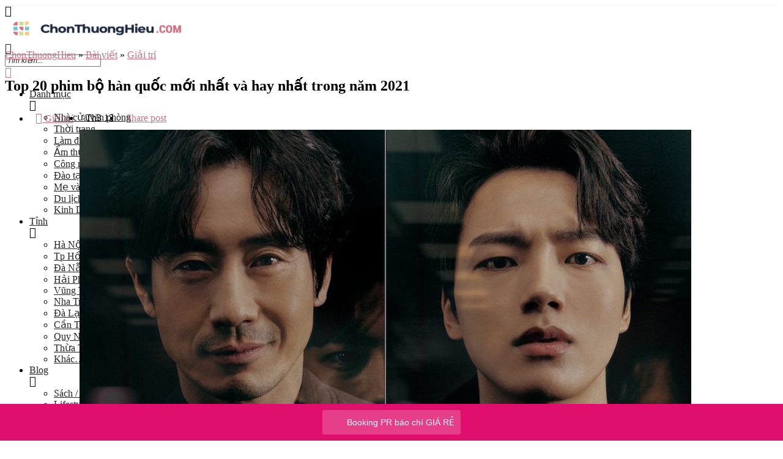

--- FILE ---
content_type: text/html; charset=UTF-8
request_url: https://chonthuonghieu.com/phim-bo-han-quoc-moi-hay-nam-2021/
body_size: 44714
content:
<!DOCTYPE html><html lang="vi" prefix="og: https://ogp.me/ns#"><head><meta charset="UTF-8" /><meta name="viewport" content="width=device-width, initial-scale=1.0" /><link rel="pingback" href="https://chonthuonghieu.com/xmlrpc.php"><link rel="preload" as="font" href="https://chonthuonghieu.com/wp-content/themes/my-listing/assets/fonts/GlacialIndifference/Regular.otf" crossorigin><link rel="preload" as="font" href="https://chonthuonghieu.com/wp-content/themes/my-listing/assets/fonts/GlacialIndifference/Bold.otf" crossorigin><link rel="preload" as="font" href="https://chonthuonghieu.com/wp-content/themes/my-listing/assets/fonts/GlacialIndifference/Italic.otf" crossorigin><title>Top 20 phim bộ hàn quốc mới nhất và hay nhất trong năm 2021</title><link rel="dns-prefetch" href="//www.googletagmanager.com"/><link rel="dns-prefetch" href="//pagead2.googlesyndication.com"/><link rel="dns-prefetch" href="//ogp.me"/><link rel="dns-prefetch" href="//menu.metu.vn"/><link rel="dns-prefetch" href="//fonts.gstatic.com"/><link rel="dns-prefetch" href="//facebook.com"/><link rel="dns-prefetch" href="//cdnjs.cloudflare.com"/><link rel="preconnect" href="//www.googletagmanager.com"/><link rel="preconnect" href="//pagead2.googlesyndication.com"/><link rel="preconnect" href="//ogp.me"/><link rel="preconnect" href="//menu.metu.vn"/><link rel="preconnect" href="//fonts.gstatic.com"/><link rel="preconnect" href="//facebook.com"/><link rel="preconnect" href="//cdnjs.cloudflare.com"/><meta name="description" content="Hãy cùng điểm qua Top 20 bộ phim Hàn mới nhất và hay nhất trong năm 2021 này nhé. Chúc bạn có thời gian xem phim vui vẻ."/><meta name="robots" content="follow, index, max-snippet:-1, max-video-preview:-1, max-image-preview:large"/><link rel="canonical" href="https://chonthuonghieu.com/phim-bo-han-quoc-moi-hay-nam-2021/" /><meta property="og:locale" content="vi_VN" /><meta property="og:type" content="article" /><meta property="og:title" content="Top 20 phim bộ hàn quốc mới nhất và hay nhất trong năm 2021" /><meta property="og:description" content="Hãy cùng điểm qua Top 20 bộ phim Hàn mới nhất và hay nhất trong năm 2021 này nhé. Chúc bạn có thời gian xem phim vui vẻ." /><meta property="og:url" content="https://chonthuonghieu.com/phim-bo-han-quoc-moi-hay-nam-2021/" /><meta property="og:site_name" content="Chọn Thương Hiệu" /><meta property="article:publisher" content="https://facebook.com/chonthuonghieu" /><meta property="article:tag" content="bilutv" /><meta property="article:tag" content="dongphim" /><meta property="article:tag" content="fullphim" /><meta property="article:tag" content="hdonline" /><meta property="article:tag" content="motphim" /><meta property="article:tag" content="phephim" /><meta property="article:tag" content="phim" /><meta property="article:tag" content="phim3s" /><meta property="article:tag" content="phimgi" /><meta property="article:tag" content="phimnhanh" /><meta property="article:tag" content="vtv16" /><meta property="article:tag" content="vungtv" /><meta property="article:tag" content="xemphimplus" /><meta property="article:tag" content="yeuphimmoi" /><meta property="article:tag" content="zingtv" /><meta property="article:section" content="Giải trí" /><meta property="og:updated_time" content="2021-08-08T03:22:52+07:00" /><meta property="og:image" content="https://chonthuonghieu.com/wp-content/uploads/2021/03/Beyond-evil-Vuot-tren-toi-ac.jpg" /><meta property="og:image:secure_url" content="https://chonthuonghieu.com/wp-content/uploads/2021/03/Beyond-evil-Vuot-tren-toi-ac.jpg" /><meta property="og:image:width" content="1000" /><meta property="og:image:height" content="715" /><meta property="og:image:alt" content="phim bộ hàn quốc mới hay năm 2021" /><meta property="og:image:type" content="image/jpeg" /><meta property="article:published_time" content="2021-03-12T16:15:35+07:00" /><meta property="article:modified_time" content="2021-08-08T03:22:52+07:00" /><meta name="twitter:card" content="summary_large_image" /><meta name="twitter:title" content="Top 20 phim bộ hàn quốc mới nhất và hay nhất trong năm 2021" /><meta name="twitter:description" content="Hãy cùng điểm qua Top 20 bộ phim Hàn mới nhất và hay nhất trong năm 2021 này nhé. Chúc bạn có thời gian xem phim vui vẻ." /><meta name="twitter:image" content="https://chonthuonghieu.com/wp-content/uploads/2021/03/Beyond-evil-Vuot-tren-toi-ac.jpg" /><meta name="twitter:label1" content="Được viết bởi" /><meta name="twitter:data1" content="Admin Chọn Thương Hiệu" /><meta name="twitter:label2" content="Thời gian để đọc" /><meta name="twitter:data2" content="14 phút" /> <script type="application/ld+json" class="rank-math-schema">{"@context":"https://schema.org","@graph":[{"@type":"Place","@id":"https://chonthuonghieu.com/#place","address":{"@type":"PostalAddress","streetAddress":"66 Vo Van Tan","addressLocality":"Thanh Khe","addressRegion":"Da Nang","postalCode":"550000","addressCountry":"Vietnam"}},{"@type":"Organization","@id":"https://chonthuonghieu.com/#organization","name":"ChonThuongHieu","url":"https://chonthuonghieu.com","sameAs":["https://facebook.com/chonthuonghieu"],"email":"lienhe.chonthuonghieu@gmail.com","address":{"@type":"PostalAddress","streetAddress":"66 Vo Van Tan","addressLocality":"Thanh Khe","addressRegion":"Da Nang","postalCode":"550000","addressCountry":"Vietnam"},"logo":{"@type":"ImageObject","@id":"https://chonthuonghieu.com/#logo","url":"https://chonthuonghieu.com/wp-content/uploads/2024/01/chonthuonghieu.png","contentUrl":"https://chonthuonghieu.com/wp-content/uploads/2024/01/chonthuonghieu.png","caption":"Ch\u1ecdn Th\u01b0\u01a1ng Hi\u1ec7u","inLanguage":"vi","width":"672","height":"98"},"location":{"@id":"https://chonthuonghieu.com/#place"}},{"@type":"WebSite","@id":"https://chonthuonghieu.com/#website","url":"https://chonthuonghieu.com","name":"Ch\u1ecdn Th\u01b0\u01a1ng Hi\u1ec7u","publisher":{"@id":"https://chonthuonghieu.com/#organization"},"inLanguage":"vi"},{"@type":"ImageObject","@id":"https://chonthuonghieu.com/wp-content/uploads/2021/03/Beyond-evil-Vuot-tren-toi-ac.jpg","url":"https://chonthuonghieu.com/wp-content/uploads/2021/03/Beyond-evil-Vuot-tren-toi-ac.jpg","width":"1000","height":"715","inLanguage":"vi"},{"@type":"BreadcrumbList","@id":"https://chonthuonghieu.com/phim-bo-han-quoc-moi-hay-nam-2021/#breadcrumb","itemListElement":[{"@type":"ListItem","position":"1","item":{"@id":"https://chonthuonghieu.com","name":"ChonThuongHieu"}},{"@type":"ListItem","position":"2","item":{"@id":"https://chonthuonghieu.com/bai-viet/","name":"B\u00e0i vi\u1ebft"}},{"@type":"ListItem","position":"3","item":{"@id":"https://chonthuonghieu.com/bai-viet/blog-giai-tri/","name":"Gi\u1ea3i tr\u00ed"}},{"@type":"ListItem","position":"4","item":{"@id":"https://chonthuonghieu.com/phim-bo-han-quoc-moi-hay-nam-2021/","name":"Top 20 phim b\u1ed9 h\u00e0n qu\u1ed1c m\u1edbi nh\u1ea5t v\u00e0 hay nh\u1ea5t trong n\u0103m 2021"}}]},{"@type":"WebPage","@id":"https://chonthuonghieu.com/phim-bo-han-quoc-moi-hay-nam-2021/#webpage","url":"https://chonthuonghieu.com/phim-bo-han-quoc-moi-hay-nam-2021/","name":"Top 20 phim b\u1ed9 h\u00e0n qu\u1ed1c m\u1edbi nh\u1ea5t v\u00e0 hay nh\u1ea5t trong n\u0103m 2021","datePublished":"2021-03-12T16:15:35+07:00","dateModified":"2021-08-08T03:22:52+07:00","isPartOf":{"@id":"https://chonthuonghieu.com/#website"},"primaryImageOfPage":{"@id":"https://chonthuonghieu.com/wp-content/uploads/2021/03/Beyond-evil-Vuot-tren-toi-ac.jpg"},"inLanguage":"vi","breadcrumb":{"@id":"https://chonthuonghieu.com/phim-bo-han-quoc-moi-hay-nam-2021/#breadcrumb"}},{"@type":"Person","@id":"https://chonthuonghieu.com/author/chonthuonghieu/","name":"Admin Ch\u1ecdn Th\u01b0\u01a1ng Hi\u1ec7u","url":"https://chonthuonghieu.com/author/chonthuonghieu/","image":{"@type":"ImageObject","@id":"https://secure.gravatar.com/avatar/4db58769842b9d034622760097e9c3935514e920666db6f646d16be2e26d5760?s=96&amp;d=wp_user_avatar&amp;r=g","url":"https://secure.gravatar.com/avatar/4db58769842b9d034622760097e9c3935514e920666db6f646d16be2e26d5760?s=96&amp;d=wp_user_avatar&amp;r=g","caption":"Admin Ch\u1ecdn Th\u01b0\u01a1ng Hi\u1ec7u","inLanguage":"vi"},"worksFor":{"@id":"https://chonthuonghieu.com/#organization"}},{"@type":"Article","headline":"Top 20 phim b\u1ed9 h\u00e0n qu\u1ed1c m\u1edbi nh\u1ea5t v\u00e0 hay nh\u1ea5t trong n\u0103m 2021","keywords":"phim b\u1ed9 h\u00e0n qu\u1ed1c m\u1edbi hay n\u0103m 2021","datePublished":"2021-03-12T16:15:35+07:00","dateModified":"2021-08-08T03:22:52+07:00","articleSection":"Gi\u1ea3i tr\u00ed","author":{"@id":"https://chonthuonghieu.com/author/chonthuonghieu/","name":"Admin Ch\u1ecdn Th\u01b0\u01a1ng Hi\u1ec7u"},"publisher":{"@id":"https://chonthuonghieu.com/#organization"},"description":"H\u00e3y c\u00f9ng \u0111i\u1ec3m qua Top 20 b\u1ed9 phim H\u00e0n m\u1edbi nh\u1ea5t v\u00e0 hay nh\u1ea5t trong n\u0103m 2021 n\u00e0y nh\u00e9. Ch\u00fac b\u1ea1n c\u00f3 th\u1eddi gian xem phim vui v\u1ebb.","name":"Top 20 phim b\u1ed9 h\u00e0n qu\u1ed1c m\u1edbi nh\u1ea5t v\u00e0 hay nh\u1ea5t trong n\u0103m 2021","@id":"https://chonthuonghieu.com/phim-bo-han-quoc-moi-hay-nam-2021/#richSnippet","isPartOf":{"@id":"https://chonthuonghieu.com/phim-bo-han-quoc-moi-hay-nam-2021/#webpage"},"image":{"@id":"https://chonthuonghieu.com/wp-content/uploads/2021/03/Beyond-evil-Vuot-tren-toi-ac.jpg"},"inLanguage":"vi","mainEntityOfPage":{"@id":"https://chonthuonghieu.com/phim-bo-han-quoc-moi-hay-nam-2021/#webpage"}}]}</script> <style id='wp-img-auto-sizes-contain-inline-css' type='text/css'>img:is([sizes=auto i],[sizes^="auto," i]){contain-intrinsic-size:3000px 1500px}
/*# sourceURL=wp-img-auto-sizes-contain-inline-css */</style><link rel='stylesheet' id='wp-faq-schema-jquery-ui-css' type='text/css'  data-href="https://chonthuonghieu.com/wp-content/plugins/faq-schema-for-pages-and-posts//css/jquery-ui.css?ver=70808119b01d"/><link rel='stylesheet' id='kk-star-ratings-css' type='text/css'  data-href="https://chonthuonghieu.com/wp-content/plugins/kk-star-ratings/src/core/public/css/kk-star-ratings.min.css?ver=42858f61dc42"/><link rel='stylesheet' id='woocommerce-layout-css' type='text/css'  data-href="https://chonthuonghieu.com/wp-content/plugins/woocommerce/assets/css/woocommerce-layout.css?ver=03395e4b583e"/><link rel='stylesheet' id='woocommerce-smallscreen-css' type='text/css'  data-href="https://chonthuonghieu.com/wp-content/plugins/woocommerce/assets/css/woocommerce-smallscreen.css?ver=03395e4b583e"/><link rel='stylesheet' id='woocommerce-general-css' type='text/css'  data-href="https://chonthuonghieu.com/wp-content/plugins/woocommerce/assets/css/woocommerce.css?ver=03395e4b583e"/><style id='woocommerce-inline-inline-css' type='text/css'>.woocommerce form .form-row .required { visibility: visible; }
/*# sourceURL=woocommerce-inline-inline-css */</style><link rel='stylesheet' id='ppress-frontend-css' type='text/css'  data-href="https://chonthuonghieu.com/wp-content/plugins/wp-user-avatar/assets/css/frontend.min.css?ver=c96c3b0f6ec6"/><link rel='stylesheet' id='ppress-flatpickr-css' type='text/css'  data-href="https://chonthuonghieu.com/wp-content/plugins/wp-user-avatar/assets/flatpickr/flatpickr.min.css?ver=c96c3b0f6ec6"/><link rel='stylesheet' id='ppress-select2-css' type='text/css'  data-href="https://chonthuonghieu.com/wp-content/plugins/wp-user-avatar/assets/select2/select2.min.css?ver=c96c3b0f6ec6"/><style id='wptangtoc-lazy-load-css-inline-css' type='text/css'>.wptangtoc-lazy.gtloader,.wptangtoc-lazy.gtloader>img,.wptangtoc-lazy>img.gtloader,.wptangtoc-lazy[data-ll-status=entered]{animation:300ms gtFadeIn}@keyframes gtFadeIn{0%{opacity:0}100%{opacity:1}}
/*# sourceURL=wptangtoc-lazy-load-css-inline-css */</style><link rel='stylesheet' id='elementor-icons-css' type='text/css'  data-href="https://chonthuonghieu.com/wp-content/plugins/elementor/assets/lib/eicons/css/elementor-icons.min.css?ver=92dd7b8eeeea"/><link rel='stylesheet' id='elementor-frontend-css' type='text/css'  data-href="https://chonthuonghieu.com/wp-content/plugins/elementor/assets/css/frontend.min.css?ver=92dd7b8eeeea"/><link rel='stylesheet' id='elementor-post-204-css' type='text/css'  data-href="https://chonthuonghieu.com/wp-content/uploads/elementor/css/post-204.css?ver=5ffa6dbffde8"/><link rel='stylesheet' id='font-awesome-5-all-css' type='text/css'  data-href="https://chonthuonghieu.com/wp-content/plugins/elementor/assets/lib/font-awesome/css/all.min.css?ver=92dd7b8eeeea"/><link rel='stylesheet' id='font-awesome-4-shim-css' type='text/css'  data-href="https://chonthuonghieu.com/wp-content/plugins/elementor/assets/lib/font-awesome/css/v4-shims.min.css?ver=92dd7b8eeeea"/><link rel='stylesheet' id='fixedtoc-style-css' type='text/css'  data-href="https://chonthuonghieu.com/wp-content/plugins/fixed-toc/frontend/assets/css/ftoc.min.css?ver=70808119b01d"/><style id='fixedtoc-style-inline-css' type='text/css'>.ftwp-in-post#ftwp-container-outer { height: auto; } .ftwp-in-post#ftwp-container-outer.ftwp-float-right { width: auto; } #ftwp-container.ftwp-wrap #ftwp-contents { width: 400px; height: auto; font-size: 12px; } .ftwp-in-post#ftwp-container-outer #ftwp-contents { height: auto; } .ftwp-in-post#ftwp-container-outer.ftwp-float-right #ftwp-contents { width: auto; } #ftwp-container.ftwp-wrap #ftwp-trigger { width: 50px; height: 50px; font-size: 30px; } #ftwp-container #ftwp-trigger.ftwp-border-thin { font-size: 29.5px; } #ftwp-container.ftwp-wrap #ftwp-header { font-size: 19.2px; font-family: inherit; } #ftwp-container.ftwp-wrap #ftwp-header-title { font-weight: bold; } #ftwp-container.ftwp-wrap #ftwp-list { font-size: 12px; font-family: inherit; } #ftwp-container #ftwp-list.ftwp-liststyle-decimal .ftwp-anchor::before { font-size: 12px; } #ftwp-container #ftwp-list.ftwp-strong-first>.ftwp-item>.ftwp-anchor .ftwp-text { font-size: 13.2px; } #ftwp-container #ftwp-list.ftwp-strong-first.ftwp-liststyle-decimal>.ftwp-item>.ftwp-anchor::before { font-size: 13.2px; } #ftwp-container.ftwp-wrap #ftwp-trigger { color: #333; background: rgba(243,243,243,0.95); } #ftwp-container.ftwp-wrap #ftwp-trigger { border-color: rgba(51,51,51,0.95); } #ftwp-container.ftwp-wrap #ftwp-contents { border-color: rgba(51,51,51,0.95); } #ftwp-container.ftwp-wrap #ftwp-header { color: #333; background: rgba(243,243,243,0.95); } #ftwp-container.ftwp-wrap #ftwp-contents:hover #ftwp-header { background: #f3f3f3; } #ftwp-container.ftwp-wrap #ftwp-list { color: #333; background: rgba(243,243,243,0.95); } #ftwp-container.ftwp-wrap #ftwp-contents:hover #ftwp-list { background: #f3f3f3; } #ftwp-container.ftwp-wrap #ftwp-list .ftwp-anchor:hover { color: #e2687e; } #ftwp-container.ftwp-wrap #ftwp-list .ftwp-anchor:focus, #ftwp-container.ftwp-wrap #ftwp-list .ftwp-active, #ftwp-container.ftwp-wrap #ftwp-list .ftwp-active:hover { color: #fff; } #ftwp-container.ftwp-wrap #ftwp-list .ftwp-text::before { background: rgba(221,51,51,0.95); } .ftwp-heading-target::before { background: rgba(221,51,51,0.95); }
/*# sourceURL=fixedtoc-style-inline-css */</style><link rel='preload stylesheet' as='style' onload="this.onload=null;this.rel='stylesheet'" id='mapbox-gl-css' href='https://api.tiles.mapbox.com/mapbox-gl-js/v1.9.0/mapbox-gl.css?ver=2.11.9' type='text/css' media='all' /><link rel='stylesheet' id='mylisting-mapbox-css' type='text/css'  data-href="https://chonthuonghieu.com/wp-content/themes/my-listing/assets/dist/maps/mapbox/mapbox.css?ver=5271ab6db88c"/><link rel='preload stylesheet' as='style' onload="this.onload=null;this.rel='stylesheet'" id='mylisting-icons-css' href='https://chonthuonghieu.com/wp-content/themes/my-listing/assets/dist/icons.css?ver=2.11.9' type='text/css' media='all' /><link rel='stylesheet' id='mylisting-material-icons-css' type='text/css'  data-href="https://fonts.googleapis.com/icon?family=Material+Icons&#038;display=swap&#038;ver=6.9"/><link rel='stylesheet' id='mylisting-select2-css' type='text/css'  data-href="https://chonthuonghieu.com/wp-content/themes/my-listing/assets/vendor/select2/select2.css?ver=5271ab6db88c"/><link rel='stylesheet' id='mylisting-vendor-css' type='text/css'  data-href="https://chonthuonghieu.com/wp-content/themes/my-listing/assets/dist/vendor.css?ver=5271ab6db88c"/><link rel='stylesheet' id='mylisting-frontend-css' type='text/css'  data-href="https://chonthuonghieu.com/wp-content/themes/my-listing/assets/dist/frontend.css?ver=5271ab6db88c"/><link rel='stylesheet' id='ml-max-w-1200-css' type='text/css'  data-href="https://chonthuonghieu.com/wp-content/themes/my-listing/assets/dist/max-width-1200.css?ver=5271ab6db88c"/><link rel='stylesheet' id='ml-max-w-992-css' type='text/css'  data-href="https://chonthuonghieu.com/wp-content/themes/my-listing/assets/dist/max-width-992.css?ver=5271ab6db88c"/><link rel='stylesheet' id='ml-max-w-768-css' type='text/css'  data-href="https://chonthuonghieu.com/wp-content/themes/my-listing/assets/dist/max-width-768.css?ver=5271ab6db88c"/><link rel='stylesheet' id='ml-max-w-600-css' type='text/css'  data-href="https://chonthuonghieu.com/wp-content/themes/my-listing/assets/dist/max-width-600.css?ver=5271ab6db88c"/><link rel='stylesheet' id='ml-max-w-480-css' type='text/css'  data-href="https://chonthuonghieu.com/wp-content/themes/my-listing/assets/dist/max-width-480.css?ver=5271ab6db88c"/><link rel='stylesheet' id='ml-max-w-320-css' type='text/css'  data-href="https://chonthuonghieu.com/wp-content/themes/my-listing/assets/dist/max-width-320.css?ver=5271ab6db88c"/><link rel='stylesheet' id='ml-min-w-993-css' type='text/css'  data-href="https://chonthuonghieu.com/wp-content/themes/my-listing/assets/dist/min-width-993.css?ver=5271ab6db88c"/><link rel='stylesheet' id='ml-min-w-1201-css' type='text/css'  data-href="https://chonthuonghieu.com/wp-content/themes/my-listing/assets/dist/min-width-1201.css?ver=5271ab6db88c"/><link rel='stylesheet' id='wc-general-style-css' type='text/css'  data-href="https://chonthuonghieu.com/wp-content/themes/my-listing/assets/dist/wc-general-style.css?ver=5271ab6db88c"/><link rel='stylesheet' id='theme-styles-default-css' type='text/css'  data-href="https://chonthuonghieu.com/wp-content/themes/my-listing/style.css?ver=5271ab6db88c"/><style id='theme-styles-default-inline-css' type='text/css'>:root{}
/*# sourceURL=theme-styles-default-inline-css */</style><link rel='stylesheet' id='mylisting-default-fonts-css' type='text/css'  data-href="https://chonthuonghieu.com/wp-content/themes/my-listing/assets/dist/default-fonts.css?ver=5271ab6db88c"/><link rel='stylesheet' id='child-style-css' type='text/css'  data-href="https://chonthuonghieu.com/wp-content/themes/my-listing-child/style.css?ver=5271ab6db88c"/><link rel='stylesheet' id='mylisting-dynamic-styles-css' type='text/css'  data-href="https://chonthuonghieu.com/wp-content/uploads/mylisting-dynamic-styles.css?ver=33a1ea92f81a"/><link rel='stylesheet' id='elementor-gf-local-roboto-css' type='text/css'  data-href="https://chonthuonghieu.com/wp-content/uploads/elementor/google-fonts/css/roboto.css?ver=33a1ea92f81a"/><link rel='stylesheet' id='elementor-gf-local-robotoslab-css' type='text/css'  data-href="https://chonthuonghieu.com/wp-content/uploads/elementor/google-fonts/css/robotoslab.css?ver=33a1ea92f81a"/> <script type="text/javascript" src="https://chonthuonghieu.com/wp-includes/js/jquery/jquery.min.js?ver=70808119b01d" id="jquery-core-js"></script> <script type="text/javascript" src="https://chonthuonghieu.com/wp-content/plugins/wp-user-avatar/assets/flatpickr/flatpickr.min.js?ver=c96c3b0f6ec6" id="ppress-flatpickr-js"></script> <script type="text/javascript" src="https://chonthuonghieu.com/wp-content/plugins/wp-user-avatar/assets/select2/select2.min.js?ver=c96c3b0f6ec6" id="ppress-select2-js"></script> <script type="text/javascript" src="https://chonthuonghieu.com/wp-content/plugins/elementor/assets/lib/font-awesome/js/v4-shims.min.js?ver=92dd7b8eeeea" id="font-awesome-4-shim-js"></script> <link rel="alternate" title="JSON" type="application/json" href="https://chonthuonghieu.com/wp-json/wp/v2/posts/31487" /><script type="application/ld+json">{
    "@context": "https://schema.org/",
    "@type": "CreativeWorkSeries",
    "name": "Top 20 phim bộ hàn quốc mới nhất và hay nhất trong năm 2021",
    "aggregateRating": {
        "@type": "AggregateRating",
        "ratingValue": "5",
        "bestRating": "5",
        "ratingCount": "1"
    }
}</script> <script async src="https://www.googletagmanager.com/gtag/js?id=G-GYS47FJ6YF"></script> <script>window.dataLayer = window.dataLayer || [];
  function gtag(){dataLayer.push(arguments);}
  gtag('js', new Date());

  gtag('config', 'G-GYS47FJ6YF');</script> <script type="text/javascript">var MyListing = {"Helpers":{},"Handlers":{},"MapConfig":{"ClusterSize":35,"AccessToken":"pk.eyJ1IjoidXNhbmVhcm1lIiwiYSI6ImNsYXE3cmN0djEwdnUzcG85bGlscWloam0ifQ.cA64Fdek2VWjWFr92oApbw","Language":false,"TypeRestrictions":[],"CountryRestrictions":[],"CustomSkins":{}}};</script><script type="text/javascript">var CASE27 = {"ajax_url":"https:\/\/chonthuonghieu.com\/wp-admin\/admin-ajax.php","login_url":"https:\/\/chonthuonghieu.com\/tai-khoan\/","register_url":"https:\/\/chonthuonghieu.com\/tai-khoan\/?register","mylisting_ajax_url":"\/?mylisting-ajax=1","theme_folder":"https:\/\/chonthuonghieu.com\/wp-content\/themes\/my-listing","theme_version":"2.11.9","env":"production","ajax_nonce":"80dd9a3dd5","l10n":{"selectOption":"Ch\u1ecdn t\u1ec9nh th\u00e0nh","errorLoading":"The results could not be loaded.","removeAllItems":"Remove all items","loadingMore":"Loading more results\u2026","noResults":"No results found","searching":"Searching\u2026","datepicker":{"format":"DD MMMM, YY","timeFormat":"h:mm A","dateTimeFormat":"DD MMMM, YY, h:mm A","timePicker24Hour":false,"firstDay":1,"applyLabel":"Apply","cancelLabel":"Cancel","customRangeLabel":"Custom Range","daysOfWeek":["Su","Mo","Tu","We","Th","Fr","Sa"],"monthNames":["January","February","March","April","May","June","July","August","September","October","November","December"]},"irreversible_action":"This is an irreversible action. Proceed anyway?","delete_listing_confirm":"Are you sure you want to delete this listing?","copied_to_clipboard":"Copied!","nearby_listings_location_required":"Enter a location to find nearby listings.","nearby_listings_retrieving_location":"Retrieving location...","nearby_listings_searching":"Searching for nearby listings...","geolocation_failed":"You must enable location to use this feature.","something_went_wrong":"Something went wrong.","all_in_category":"T\u1ea5t c\u1ea3 \"%s\"","invalid_file_type":"Invalid file type. Accepted types:","file_limit_exceeded":"You have exceeded the file upload limit (%d).","file_size_limit":"This attachement (%s) exceeds upload size limit (%d)."},"woocommerce":[],"map_provider":"mapbox","google_btn_local":"vi","caption1":"false","caption2":"false","close_on_scroll":"","recaptcha_type":"v2","recaptcha_key":"6LeyC90ZAAAAAI3Oqib8IBGD5qwNQfh7BsFZCZ0H","js_field_html_img":"<div class=\"uploaded-file uploaded-image review-gallery-image job-manager-uploaded-file\">\t<span class=\"uploaded-file-preview\">\t\t\t\t\t<span class=\"job-manager-uploaded-file-preview\">\t\t\t\t<img alt=\"Uploaded file\" src=\"\">\t\t\t<\/span>\t\t\t\t<a href=\"#\" class=\"remove-uploaded-file review-gallery-image-remove job-manager-remove-uploaded-file\"><i class=\"mi delete\"><\/i><\/a>\t<\/span>\t<input type=\"hidden\" class=\"input-text\" name=\"\" value=\"b64:\"><\/div>","js_field_html":"<div class=\"uploaded-file  review-gallery-image job-manager-uploaded-file\">\t<span class=\"uploaded-file-preview\">\t\t\t\t\t<span class=\"job-manager-uploaded-file-name\">\t\t\t\t<i class=\"mi insert_drive_file uploaded-file-icon\"><\/i>\t\t\t\t<code><\/code>\t\t\t<\/span>\t\t\t\t<a href=\"#\" class=\"remove-uploaded-file review-gallery-image-remove job-manager-remove-uploaded-file\"><i class=\"mi delete\"><\/i><\/a>\t<\/span>\t<input type=\"hidden\" class=\"input-text\" name=\"\" value=\"b64:\"><\/div>"};</script> <meta name="generator" content="Elementor 3.34.1; features: additional_custom_breakpoints; settings: css_print_method-external, google_font-enabled, font_display-auto"><style type="text/css">.recentcomments a{display:inline !important;padding:0 !important;margin:0 !important;}</style><style>.e-con.e-parent:nth-of-type(n+4):not(.e-lazyloaded):not(.e-no-lazyload),
				.e-con.e-parent:nth-of-type(n+4):not(.e-lazyloaded):not(.e-no-lazyload) * {
					background-image: none !important;
				}
				@media screen and (max-height: 1024px) {
					.e-con.e-parent:nth-of-type(n+3):not(.e-lazyloaded):not(.e-no-lazyload),
					.e-con.e-parent:nth-of-type(n+3):not(.e-lazyloaded):not(.e-no-lazyload) * {
						background-image: none !important;
					}
				}
				@media screen and (max-height: 640px) {
					.e-con.e-parent:nth-of-type(n+2):not(.e-lazyloaded):not(.e-no-lazyload),
					.e-con.e-parent:nth-of-type(n+2):not(.e-lazyloaded):not(.e-no-lazyload) * {
						background-image: none !important;
					}
				}</style><style type="text/css">.saboxplugin-wrap{-webkit-box-sizing:border-box;-moz-box-sizing:border-box;-ms-box-sizing:border-box;box-sizing:border-box;border:1px solid #eee;width:100%;clear:both;display:block;overflow:hidden;word-wrap:break-word;position:relative}.saboxplugin-wrap .saboxplugin-gravatar{float:left;padding:0 20px 20px 20px}.saboxplugin-wrap .saboxplugin-gravatar img{max-width:100px;height:auto;border-radius:0;}.saboxplugin-wrap .saboxplugin-authorname{font-size:18px;line-height:1;margin:20px 0 0 20px;display:block}.saboxplugin-wrap .saboxplugin-authorname a{text-decoration:none}.saboxplugin-wrap .saboxplugin-authorname a:focus{outline:0}.saboxplugin-wrap .saboxplugin-desc{display:block;margin:5px 20px}.saboxplugin-wrap .saboxplugin-desc a{text-decoration:underline}.saboxplugin-wrap .saboxplugin-desc p{margin:5px 0 12px}.saboxplugin-wrap .saboxplugin-web{margin:0 20px 15px;text-align:left}.saboxplugin-wrap .sab-web-position{text-align:right}.saboxplugin-wrap .saboxplugin-web a{color:#ccc;text-decoration:none}.saboxplugin-wrap .saboxplugin-socials{position:relative;display:block;background:#fcfcfc;padding:5px;border-top:1px solid #eee}.saboxplugin-wrap .saboxplugin-socials a svg{width:20px;height:20px}.saboxplugin-wrap .saboxplugin-socials a svg .st2{fill:#fff; transform-origin:center center;}.saboxplugin-wrap .saboxplugin-socials a svg .st1{fill:rgba(0,0,0,.3)}.saboxplugin-wrap .saboxplugin-socials a:hover{opacity:.8;-webkit-transition:opacity .4s;-moz-transition:opacity .4s;-o-transition:opacity .4s;transition:opacity .4s;box-shadow:none!important;-webkit-box-shadow:none!important}.saboxplugin-wrap .saboxplugin-socials .saboxplugin-icon-color{box-shadow:none;padding:0;border:0;-webkit-transition:opacity .4s;-moz-transition:opacity .4s;-o-transition:opacity .4s;transition:opacity .4s;display:inline-block;color:#fff;font-size:0;text-decoration:inherit;margin:5px;-webkit-border-radius:0;-moz-border-radius:0;-ms-border-radius:0;-o-border-radius:0;border-radius:0;overflow:hidden}.saboxplugin-wrap .saboxplugin-socials .saboxplugin-icon-grey{text-decoration:inherit;box-shadow:none;position:relative;display:-moz-inline-stack;display:inline-block;vertical-align:middle;zoom:1;margin:10px 5px;color:#444;fill:#444}.clearfix:after,.clearfix:before{content:' ';display:table;line-height:0;clear:both}.ie7 .clearfix{zoom:1}.saboxplugin-socials.sabox-colored .saboxplugin-icon-color .sab-twitch{border-color:#38245c}.saboxplugin-socials.sabox-colored .saboxplugin-icon-color .sab-behance{border-color:#003eb0}.saboxplugin-socials.sabox-colored .saboxplugin-icon-color .sab-deviantart{border-color:#036824}.saboxplugin-socials.sabox-colored .saboxplugin-icon-color .sab-digg{border-color:#00327c}.saboxplugin-socials.sabox-colored .saboxplugin-icon-color .sab-dribbble{border-color:#ba1655}.saboxplugin-socials.sabox-colored .saboxplugin-icon-color .sab-facebook{border-color:#1e2e4f}.saboxplugin-socials.sabox-colored .saboxplugin-icon-color .sab-flickr{border-color:#003576}.saboxplugin-socials.sabox-colored .saboxplugin-icon-color .sab-github{border-color:#264874}.saboxplugin-socials.sabox-colored .saboxplugin-icon-color .sab-google{border-color:#0b51c5}.saboxplugin-socials.sabox-colored .saboxplugin-icon-color .sab-html5{border-color:#902e13}.saboxplugin-socials.sabox-colored .saboxplugin-icon-color .sab-instagram{border-color:#1630aa}.saboxplugin-socials.sabox-colored .saboxplugin-icon-color .sab-linkedin{border-color:#00344f}.saboxplugin-socials.sabox-colored .saboxplugin-icon-color .sab-pinterest{border-color:#5b040e}.saboxplugin-socials.sabox-colored .saboxplugin-icon-color .sab-reddit{border-color:#992900}.saboxplugin-socials.sabox-colored .saboxplugin-icon-color .sab-rss{border-color:#a43b0a}.saboxplugin-socials.sabox-colored .saboxplugin-icon-color .sab-sharethis{border-color:#5d8420}.saboxplugin-socials.sabox-colored .saboxplugin-icon-color .sab-soundcloud{border-color:#995200}.saboxplugin-socials.sabox-colored .saboxplugin-icon-color .sab-spotify{border-color:#0f612c}.saboxplugin-socials.sabox-colored .saboxplugin-icon-color .sab-stackoverflow{border-color:#a95009}.saboxplugin-socials.sabox-colored .saboxplugin-icon-color .sab-steam{border-color:#006388}.saboxplugin-socials.sabox-colored .saboxplugin-icon-color .sab-user_email{border-color:#b84e05}.saboxplugin-socials.sabox-colored .saboxplugin-icon-color .sab-tumblr{border-color:#10151b}.saboxplugin-socials.sabox-colored .saboxplugin-icon-color .sab-twitter{border-color:#0967a0}.saboxplugin-socials.sabox-colored .saboxplugin-icon-color .sab-vimeo{border-color:#0d7091}.saboxplugin-socials.sabox-colored .saboxplugin-icon-color .sab-windows{border-color:#003f71}.saboxplugin-socials.sabox-colored .saboxplugin-icon-color .sab-whatsapp{border-color:#003f71}.saboxplugin-socials.sabox-colored .saboxplugin-icon-color .sab-wordpress{border-color:#0f3647}.saboxplugin-socials.sabox-colored .saboxplugin-icon-color .sab-yahoo{border-color:#14002d}.saboxplugin-socials.sabox-colored .saboxplugin-icon-color .sab-youtube{border-color:#900}.saboxplugin-socials.sabox-colored .saboxplugin-icon-color .sab-xing{border-color:#000202}.saboxplugin-socials.sabox-colored .saboxplugin-icon-color .sab-mixcloud{border-color:#2475a0}.saboxplugin-socials.sabox-colored .saboxplugin-icon-color .sab-vk{border-color:#243549}.saboxplugin-socials.sabox-colored .saboxplugin-icon-color .sab-medium{border-color:#00452c}.saboxplugin-socials.sabox-colored .saboxplugin-icon-color .sab-quora{border-color:#420e00}.saboxplugin-socials.sabox-colored .saboxplugin-icon-color .sab-meetup{border-color:#9b181c}.saboxplugin-socials.sabox-colored .saboxplugin-icon-color .sab-goodreads{border-color:#000}.saboxplugin-socials.sabox-colored .saboxplugin-icon-color .sab-snapchat{border-color:#999700}.saboxplugin-socials.sabox-colored .saboxplugin-icon-color .sab-500px{border-color:#00557f}.saboxplugin-socials.sabox-colored .saboxplugin-icon-color .sab-mastodont{border-color:#185886}.sabox-plus-item{margin-bottom:20px}@media screen and (max-width:480px){.saboxplugin-wrap{text-align:center}.saboxplugin-wrap .saboxplugin-gravatar{float:none;padding:20px 0;text-align:center;margin:0 auto;display:block}.saboxplugin-wrap .saboxplugin-gravatar img{float:none;display:inline-block;display:-moz-inline-stack;vertical-align:middle;zoom:1}.saboxplugin-wrap .saboxplugin-desc{margin:0 10px 20px;text-align:center}.saboxplugin-wrap .saboxplugin-authorname{text-align:center;margin:10px 0 20px}}body .saboxplugin-authorname a,body .saboxplugin-authorname a:hover{box-shadow:none;-webkit-box-shadow:none}a.sab-profile-edit{font-size:16px!important;line-height:1!important}.sab-edit-settings a,a.sab-profile-edit{color:#0073aa!important;box-shadow:none!important;-webkit-box-shadow:none!important}.sab-edit-settings{margin-right:15px;position:absolute;right:0;z-index:2;bottom:10px;line-height:20px}.sab-edit-settings i{margin-left:5px}.saboxplugin-socials{line-height:1!important}.rtl .saboxplugin-wrap .saboxplugin-gravatar{float:right}.rtl .saboxplugin-wrap .saboxplugin-authorname{display:flex;align-items:center}.rtl .saboxplugin-wrap .saboxplugin-authorname .sab-profile-edit{margin-right:10px}.rtl .sab-edit-settings{right:auto;left:0}img.sab-custom-avatar{max-width:75px;}.saboxplugin-wrap {margin-top:0px; margin-bottom:0px; padding: 0px 0px }.saboxplugin-wrap .saboxplugin-authorname {font-size:18px; line-height:25px;}.saboxplugin-wrap .saboxplugin-desc p, .saboxplugin-wrap .saboxplugin-desc {font-size:14px !important; line-height:21px !important;}.saboxplugin-wrap .saboxplugin-web {font-size:14px;}.saboxplugin-wrap .saboxplugin-socials a svg {width:18px;height:18px;}</style><link rel="icon" href="https://chonthuonghieu.com/wp-content/uploads/2024/01/cropped-chonthuonghieu-favicon-32x32.png" sizes="32x32" /><link rel="icon" href="https://chonthuonghieu.com/wp-content/uploads/2024/01/cropped-chonthuonghieu-favicon-192x192.png" sizes="192x192" /><link rel="apple-touch-icon" href="https://chonthuonghieu.com/wp-content/uploads/2024/01/cropped-chonthuonghieu-favicon-180x180.png" /><meta name="msapplication-TileImage" content="https://chonthuonghieu.com/wp-content/uploads/2024/01/cropped-chonthuonghieu-favicon-270x270.png" /><style type="text/css" id="wp-custom-css">footer.footer {
    padding-top: 100px!important;
}
.header-search {
width: 120px;
}
.material-icons.arrow_drop_down:before, .mi.arrow_drop_down:before {
    color: #000;
}
p {
    font-size: 16px;
    line-height: 2;
}
.post-cover-buttons ul li {
    float: left;
    padding: 10px;
}
.header-dark-skin .mobile-menu-lines i,
.search-trigger a i {
    color: #000!important;
}
.tags li {
	float: left;
	padding: 5px;
}
.instant-results {
	width: 300px;
}
a.back-to-top {
right: 120px;
}
#ubvideoFrame {
	max-width: 100%!important;
}
body.category .sbf-title p {
	display: none;
}
.broken_link, a.broken_link {
text-decoration: none;
}
.header-button a {
	margin-top: 0!important;
	padding-top: 10px;
}
a{
	color: #d36f7f;
}
body.postid-59165 .saboxplugin-wrap {
	display: none;
}
body.postid-64565 .broken_link, body.postid-64565 a.broken_link {
	text-decoration: inherit!important;
	color: rgb(226, 104, 126);
}
.kk-star-ratings.kksr-align-center {
	width: 100%;
}
.header.header-scroll, .header {
	height: 50px!important;
}
/*
footer:not(.footer-mini)>.container>.row:first-child {
	display: none;
}
*/
body.postid-64565 .saboxplugin-wrap {
	display: none;
}
footer:not(.footer-mini)>.container>.row:first-child ul li a {
	font-size: 16px;
	color: #fff;
}
footer:not(.footer-mini)>.container>.row:first-child ul li a:hover {
	text-decoration: underline;
}
footer:not(.footer-mini)>.container>.row:first-child {
	margin-top: 60px;
}
footer .c_widget_title h5 {
	font-size: 20px;
	color: #fff;
}
footer.footer {
	border-top: 1px solid #f1f1f1;
	padding-top: 0;
	background: #e2687e!important;
}
footer.footer p {
	color: #fff;
}
.footer .c_widget {
    width: 33%;
}
h4.elementor-heading-title {
	font-size: 18px!important;
}
.archive-page .archive-description {
	max-width: inherit;
}
.header .user-area>a {
background: #e2687e;
color: #fff;
padding-left: 5px;
padding-right: 5px;
border-radius: 5px;
	padding-top: 2px;
padding-bottom: 2px;
margin-top: 2px;
opacity: 0.9;
}
.c27-submit-listing-form .fieldset-login_required p span, .job_listing_packages .form-section-wrapper .form-section .fieldset-login_required p span {
	 top: 0;
}
.header.header-scroll.header-scroll-light-skin .user-area>a {
	color: #fff;
}
.header .header-container {
	background: #fff;
}
.i-nav li a {
	color: #242429!important;
}
.i-nav li a, .submenu-toggle, .header .user-area span {
	color: #242429;
}
.i-nav li a:hover {
	color: #000;
}
.header-button a {
padding: 5px;
margin-top: 12px;
}
.header .user-area>i.user-area-icon {
	color: #000!important;
}
body.theme-my-listing .c27-main-header:not(.header-scroll) .header-skin {
	background: #fff!important;
}
.c27-main-header:not(.header-scroll) .header-skin {
	border-color: #f1f1f1;
}
.header-search>input::placeholder {
color: #242429!important;
}
.header-search>i {
	color: #242429!important;
}
.user-area .user-profile-name {
	color: #242429!important;
}
.c27-main-header .header-skin {
border-bottom: 1px solid #f1f1f1 !important;
}
body.theme-my-listing .c27-main-header:not(.header-scroll) .header-skin {
border-bottom: 1px solid #f1f1f1 !important;
}
/*
.featured-section {
	background-image: none!important;
	background-color: #333;
	padding-bottom: 250px!important;

}
*/
.avatar {
width: 100%;
}

.author-bio-listing {
	display: none;
}

h3.ftwp-heading a,
h2.ftwp-heading a {
	text-decoration: underline;
	text-decoration-color: #e2687e;
}
#ftwp-postcontent img {
	width: 100%;
}
.ftwp-in-post#ftwp-container-outer.ftwp-float-right #ftwp-contents,
.ftwp-in-post#ftwp-container-outer.ftwp-float-right {
	width: 100%;
}
.kk-star-ratings.kksr-align-center {
	margin-bottom: 30px;
}
.copyright a {
	color: #fff;
	text-decoration: underline;
}
.copyright a:hover {
	color: #333;
	text-decoration: none;
}
.contact-map {
	display: none;
}
.map-block-address {
	background: #fafafa;
padding-top: 0;
}
#cancel-comment-reply-link {
color: #e2687e;
}
.location-actions,#location-picker-map, .location-field-wrapper .cts-get-location, .pac-container.hdpi{
	display: none;
}
ul.state-listing li {
    list-style: none;
    width: 33%;
    display: inline-block;
	  font-size: 18px;
}
body.page-id-3279 .element a, body.page-id-3279 .element a:active, body.page-id-3279 .element a:focus, body.page-id-3279 .element a:hover {
	text-decoration: underline;
}
body.page-id-3277 .element a, body.page-id-3277 .element a:active, body.page-id-3277 .element a:focus, body.page-id-3277 .element a:hover {
	text-decoration: underline;
}
.elementor-132 .elementor-element.elementor-element-q17oxqq {
	margin-top: 0!important;
	margin-bottom: 0!important;
}	
.sidebar-widgets .c_widget {
	background: #fff;
	padding: 35px;
}
.sidebar-widgets .c_widget a {
	text-decoration: underline;
}
body.page-id-132 .title-style-1 h1,
body.page-id-9223 .title-style-1 h1{
	padding-left: 20px;
    padding-top: 10px;
}
body.page-id-132 .sbf-title a {
	font-size: 12px;
	font-weight: bold!important;
}
.sbf-title a {
	font-weight: bold!important;
}
.show-map {
	display: none!important;
}
.fc-type-1.finder-three-columns .fc-default:not(.fc-one-column) .explore-desktop-head {
	padding-right: 5px;
}
a.expand-map-btn {
	display: none;
}
body.page-id-132 .sbf-title p {
	display: none;
}
.c27-listing-preview-category-list {
margin: 0 auto;
}
body.page-id-3277 .c27-content-wrapper ul {
	font-size: 18px;
}
.case27-secondary-text.listing-preview-title {
	font-size: 16px;
	margin: 0;
}
.category-description ul li {
	list-style: square;
	margin-left: 15px;
}
body.page-id-132 .listing-details,
.event-date {
	display: none;
}
body.page-id-9223 .listing-details .c27-listing-preview-category-list,
.event-date {
	display: none;
}
body.page-id-132 .sbf-title {
padding: 10px 10px 0;
padding-bottom: 10px;
}
body.add-listing-form .preview-btn {
	display: none!important;
}
body.edit-listing-form .preview-btn {
	display: block!important;
}
.skip-preview-btn {
	background: #e2687e!important;
	color: #fff!important;
	width: 100%!important;
}
.category-description ul li a {
	text-decoration: underline;
}
.header-search>input {
color: #000;
font-style: italic;
font-size: 12px;
}
.sidebar-widgets ul {
	list-style-type: square;
	padding-left: 15px;
}

@media (max-width: 768px) {
	.footer .c_widget {
    width: 100%;
}
	 ul.state-listing li {
    width: 100%;
	}
	.featured-section {
		padding-bottom: 70px!important;
	}
	.cts-term-hierarchy.form-group,
	.featured-search .form-group {
		width: 100%;
	}
}
@media only screen and (max-width: 1200px) {
.header-dark-skin .mob-sign-in i, .header-dark-skin:not(.header-scroll) .mob-sign-in i, .header-scroll.header-scroll-dark-skin .mob-sign-in i,
.search-trigger a i, .header-dark-skin .mobile-menu-lines i{
color: #242429;
}
	
	a.back-to-top {
    display: block!important;
		left:350px;
}
}
@media only screen and (max-width: 480px) {
.header .header-container .header-top .logo a img, .header.header-style-alternate:not(.header-scroll) .header-container .header-top .logo a img {
    max-height: 35px!important;
}
}

/* clarm */
.quick-listing-actions>ul>li#qa-214b8e >a span,
.quick-listing-actions>ul>li#qa-214b8e >a i {
	color: #fff;
}
.quick-listing-actions>ul>li#qa-214b8e >a {
	background: #e2687e;
}
.quick-listing-actions>ul>li#qa-214b8e >a:hover
{
	background: #F3CA40;
}

/* author box */
.saboxplugin-wrap {
	background: #fff;
}

/* hide if list already verified */
.c27-verified #qa-214b8e {
	display: none;
}

.saboxplugin-wrap .saboxplugin-desc p, .saboxplugin-wrap .saboxplugin-desc {
	font-size: 10px!important;
}
.lcp_catlist li a {
	color: #fff;
}
.footer {
	font-size: 14px!important;
}
.footer a {
	color: #fff;
	font-size: 14px!important;
}
.footer a:hover {
	color: #000;
	text-decoration: underline;
}
body.postid-53912 .saboxplugin-wrap, body.postid-62451 .saboxplugin-wrap {
	display: none;
}


.blogpost-section .section-body p a, .c27-content-wrapper dl a, .c27-content-wrapper figcaption a, .comment-body p a{
	color:#1974FA;
}

/*Show fix toc*/

#ftwp-container.ftwp-hidden-state{
	opacity: 1;
  visibility: visible;
}

blockquote{
	border-left: 3px solid #b7b7b7;
}

.blogpost-section .section-body blockquote p{
		font-size: 14px;
    letter-spacing: 1px;
    font-weight: 600!important;
    text-transform: none;
    text-align: left;
}

blockquote p:before{
	display:none;
}
body.category .kk-star-ratings {
	display: none;
}</style><style type="text/css" id="mylisting-typography"></style><meta name="google-adsense-account" content="ca-pub-8820007343778089"> <script async src="https://pagead2.googlesyndication.com/pagead/js/adsbygoogle.js?client=ca-pub-8820007343778089"
     crossorigin="anonymous"></script> </head><body class="wp-singular post-template-default single single-post postid-31487 single-format-standard wp-theme-my-listing wp-child-theme-my-listing-child theme-my-listing woocommerce-no-js my-listing elementor-default elementor-kit-204 has-ftoc"><div id="c27-site-wrapper"><link rel='stylesheet' id='mylisting-wave-css' type='text/css'  data-href="https://chonthuonghieu.com/wp-content/themes/my-listing/assets/dist/wave.css?ver=5271ab6db88c"/><div class="loader-bg main-loader background-color" style="background-color: #ffffff;"><div class="sk-wave"><div class="sk-rect sk-rect1" style="background-color: #e2687e;"></div><div class="sk-rect sk-rect2" style="background-color: #e2687e;"></div><div class="sk-rect sk-rect3" style="background-color: #e2687e;"></div><div class="sk-rect sk-rect4" style="background-color: #e2687e;"></div><div class="sk-rect sk-rect5" style="background-color: #e2687e;"></div></div></div><link rel='stylesheet' id='mylisting-header-css' type='text/css'  data-href="https://chonthuonghieu.com/wp-content/themes/my-listing/assets/dist/header.css?ver=5271ab6db88c"/><header class="c27-main-header header header-style-default header-width-full-width header-dark-skin header-scroll-light-skin header-scroll-hide header-fixed header-menu-right"><div class="header-skin"></div><div class="header-container"><div class="header-top container-fluid"><div class="header-left"><div class="mobile-menu">
<a aria-label="Mobile menu icon" href="#main-menu"><div class="mobile-menu-lines"><i class="mi menu"></i></div>
</a></div><div class="logo">
<a aria-label="Site logo" href="https://chonthuonghieu.com/" class="static-logo">
<img width="300" height="44" src="data:image/svg+xml;charset=utf-8,%3Csvg xmlns%3D'http%3A%2F%2Fwww.w3.org%2F2000%2Fsvg' viewBox%3D'0 0 300 44'%2F%3E" class="" alt="chonthuonghieu" aria-hidden="true" decoding="async" src="data:image/svg+xml;charset=utf-8,%3Csvg xmlns%3D'http%3A%2F%2Fwww.w3.org%2F2000%2Fsvg' viewBox%3D'0 0 300 44'%2F%3E"  fetchpriority="low" data-src="https://chonthuonghieu.com/wp-content/uploads/2024/01/chonthuonghieu-300x44.png" class=" wptangtoc-lazy" data-sizes="(max-width: 300px) 100vw, 300px"/>					</a></div><link rel='stylesheet' id='mylisting-quick-search-form-css' type='text/css'  data-href="https://chonthuonghieu.com/wp-content/themes/my-listing/assets/dist/quick-search-form.css?ver=5271ab6db88c"/><div class="quick-search-instance text-left" id="c27-header-search-form" data-focus="default"><form action="https://chonthuonghieu.com/kham-pha/" method="GET"><div class="dark-forms header-search  search-shortcode-light">
<i class="mi search"></i>
<input type="search" placeholder="Tìm kiếm..." name="search_keywords" autocomplete="off"><div class="instant-results"><ul class="instant-results-list ajax-results no-list-style"></ul>
<button type="submit" class="buttons full-width button-5 search view-all-results all-results">
<i class="mi search"></i>View all results				</button>
<button type="submit" class="buttons full-width button-5 search view-all-results no-results">
<i class="mi search"></i>No results				</button><div class="loader-bg"><link rel='stylesheet' id='mylisting-paper-spinner-css' type='text/css'  data-href="https://chonthuonghieu.com/wp-content/themes/my-listing/assets/dist/paper-spinner.css?ver=5271ab6db88c"/><div class="paper-spinner center-vh" style="width: 24px; height: 24px;"><div class="spinner-container active"><div class="spinner-layer layer-1" style="border-color: #777;"><div class="circle-clipper left"><div class="circle" style="border-width: 2.5px;"></div></div><div class="gap-patch"><div class="circle" style="border-width: 2.5px;"></div></div><div class="circle-clipper right"><div class="circle" style="border-width: 2.5px;"></div></div></div></div></div></div></div></div></form></div></div><div class="header-center"><div class="i-nav"><div class="mobile-nav-head"><div class="mnh-close-icon">
<a aria-label="Close mobile menu" href="#close-main-menu">
<i class="mi close"></i>
</a></div></div><ul id="menu-main-menu" class="main-menu main-nav no-list-style"><li id="menu-item-3597" class="menu-item menu-item-type-post_type menu-item-object-page menu-item-has-children menu-item-3597"><a href="https://chonthuonghieu.com/danh-muc/">Danh mục</a><div class="submenu-toggle"><i class="material-icons arrow_drop_down"></i></div><ul class="sub-menu i-dropdown no-list-style"><li id="menu-item-17745" class="menu-item menu-item-type-taxonomy menu-item-object-job_listing_category menu-item-17745"><a href="https://chonthuonghieu.com/danh-muc/nha-cua/">Nhà cửa/văn phòng</a></li><li id="menu-item-17752" class="menu-item menu-item-type-taxonomy menu-item-object-job_listing_category menu-item-17752"><a href="https://chonthuonghieu.com/danh-muc/thoi-trang/">Thời trang</a></li><li id="menu-item-17743" class="menu-item menu-item-type-taxonomy menu-item-object-job_listing_category menu-item-17743"><a href="https://chonthuonghieu.com/danh-muc/lam-dep/">Làm đẹp</a></li><li id="menu-item-17739" class="menu-item menu-item-type-taxonomy menu-item-object-job_listing_category menu-item-17739"><a href="https://chonthuonghieu.com/danh-muc/am-thuc/">Ẩm thực</a></li><li id="menu-item-17740" class="menu-item menu-item-type-taxonomy menu-item-object-job_listing_category menu-item-17740"><a href="https://chonthuonghieu.com/danh-muc/cong-nghe/">Công nghệ</a></li><li id="menu-item-17742" class="menu-item menu-item-type-taxonomy menu-item-object-job_listing_category menu-item-17742"><a href="https://chonthuonghieu.com/danh-muc/dao-tao/">Đào tạo</a></li><li id="menu-item-17744" class="menu-item menu-item-type-taxonomy menu-item-object-job_listing_category menu-item-17744"><a href="https://chonthuonghieu.com/danh-muc/me-va-be/">Mẹ và bé</a></li><li id="menu-item-17741" class="menu-item menu-item-type-taxonomy menu-item-object-job_listing_category menu-item-17741"><a href="https://chonthuonghieu.com/danh-muc/du-lich/">Du lịch</a></li><li id="menu-item-23120" class="menu-item menu-item-type-taxonomy menu-item-object-job_listing_category menu-item-23120"><a href="https://chonthuonghieu.com/danh-muc/kinh-doanh/">Kinh Doanh</a></li></ul></li><li id="menu-item-3596" class="menu-item menu-item-type-post_type menu-item-object-page menu-item-has-children menu-item-3596"><a href="https://chonthuonghieu.com/tinh-thanh/">Tỉnh</a><div class="submenu-toggle"><i class="material-icons arrow_drop_down"></i></div><ul class="sub-menu i-dropdown no-list-style"><li id="menu-item-17756" class="menu-item menu-item-type-taxonomy menu-item-object-region menu-item-17756"><a href="https://chonthuonghieu.com/tinh-thanh/ha-noi/">Hà Nội</a></li><li id="menu-item-17755" class="menu-item menu-item-type-taxonomy menu-item-object-region menu-item-17755"><a href="https://chonthuonghieu.com/tinh-thanh/tp-ho-chi-minh/">Tp Hồ Chí Minh</a></li><li id="menu-item-17754" class="menu-item menu-item-type-taxonomy menu-item-object-region menu-item-17754"><a href="https://chonthuonghieu.com/tinh-thanh/da-nang/">Đà Nẵng</a></li><li id="menu-item-17757" class="menu-item menu-item-type-taxonomy menu-item-object-region menu-item-17757"><a href="https://chonthuonghieu.com/tinh-thanh/hai-phong/">Hải Phòng</a></li><li id="menu-item-17758" class="menu-item menu-item-type-taxonomy menu-item-object-region menu-item-17758"><a href="https://chonthuonghieu.com/tinh-thanh/vung-tau/">Vũng Tàu</a></li><li id="menu-item-17759" class="menu-item menu-item-type-taxonomy menu-item-object-region menu-item-17759"><a href="https://chonthuonghieu.com/tinh-thanh/nha-trang/">Nha Trang</a></li><li id="menu-item-17760" class="menu-item menu-item-type-taxonomy menu-item-object-region menu-item-17760"><a href="https://chonthuonghieu.com/tinh-thanh/da-lat/">Đà Lạt</a></li><li id="menu-item-17761" class="menu-item menu-item-type-taxonomy menu-item-object-region menu-item-17761"><a href="https://chonthuonghieu.com/tinh-thanh/can-tho/">Cần Thơ</a></li><li id="menu-item-17762" class="menu-item menu-item-type-taxonomy menu-item-object-region menu-item-17762"><a href="https://chonthuonghieu.com/tinh-thanh/quy-nhon/">Quy Nhơn</a></li><li id="menu-item-17763" class="menu-item menu-item-type-taxonomy menu-item-object-region menu-item-17763"><a href="https://chonthuonghieu.com/tinh-thanh/thua-thien-hue/">Thừa Thiên Huế</a></li><li id="menu-item-17764" class="menu-item menu-item-type-custom menu-item-object-custom menu-item-17764"><a href="https://chonthuonghieu.com/tinh-thanh/">Khác&#8230;</a></li></ul></li><li id="menu-item-19417" class="menu-item menu-item-type-taxonomy menu-item-object-category current-post-ancestor menu-item-has-children menu-item-19417"><a href="https://chonthuonghieu.com/bai-viet/">Blog</a><div class="submenu-toggle"><i class="material-icons arrow_drop_down"></i></div><ul class="sub-menu i-dropdown no-list-style"><li id="menu-item-70009" class="menu-item menu-item-type-taxonomy menu-item-object-category menu-item-70009"><a href="https://chonthuonghieu.com/bai-viet/sach-truyen/">Sách / Truyện</a></li><li id="menu-item-19415" class="menu-item menu-item-type-taxonomy menu-item-object-category menu-item-19415"><a href="https://chonthuonghieu.com/bai-viet/lifestyle/">Lifestyle</a></li><li id="menu-item-19414" class="menu-item menu-item-type-taxonomy menu-item-object-category current-post-ancestor current-menu-parent current-post-parent menu-item-19414"><a href="https://chonthuonghieu.com/bai-viet/blog-giai-tri/">Giải trí</a></li><li id="menu-item-19419" class="menu-item menu-item-type-taxonomy menu-item-object-category menu-item-19419"><a href="https://chonthuonghieu.com/bai-viet/thuong-hieu/">Thương hiệu</a></li></ul></li></ul><div class="mobile-nav-button"><div class="header-button">
<a href="https://chonthuonghieu.com/tao-thuong-hieu/" class="buttons button-1">
<i class="icon-location-pin-check-2"></i> Tạo thương hiệu	</a></div></div></div><div class="i-nav-overlay"></div></div><div class="header-right"><div class="user-area signin-area">
<i class="mi person user-area-icon"></i>
<a href="https://chonthuonghieu.com/tai-khoan/">
Đăng nhập						</a>
<span>hoặc</span>
<a href="https://chonthuonghieu.com/tai-khoan/?register">
Đăng ký							</a></div><div class="mob-sign-in">
<a aria-label="Mobile sign in button" href="https://chonthuonghieu.com/tai-khoan/"><i class="mi person"></i></a></div><div class="header-button">
<a href="https://chonthuonghieu.com/tao-thuong-hieu/" class="buttons button-1">
<i class="icon-location-pin-check-2"></i> Tạo thương hiệu	</a></div><div class="search-trigger" data-toggle="modal" data-target="#quicksearch-mobile-modal">
<a aria-label="Header mobile search trigger" href="#"><i class="mi search"></i></a></div></div></div></div></header><div class="c27-top-content-margin"></div><section class="i-section blogpost-section"><div class="container"><div class="row blog-title"><nav aria-label="breadcrumbs" class="rank-math-breadcrumb"><p><a href="https://chonthuonghieu.com">ChonThuongHieu</a><span class="separator"> &raquo; </span><a href="https://chonthuonghieu.com/bai-viet/">Bài viết</a><span class="separator"> &raquo; </span><a href="https://chonthuonghieu.com/bai-viet/blog-giai-tri/">Giải trí</a></p></nav><div class="col-md-8 col-md-offset-2"><h1 class="case27-primary-text">Top 20 phim bộ hàn quốc mới nhất và hay nhất trong năm 2021</h1><div class="post-cover-buttons"><ul><li>
<a href="https://chonthuonghieu.com/bai-viet/blog-giai-tri/">
<i class="mi bookmark"></i>
Giải trí									</a></li><li><div>
<i class="fa fa-calendar"></i>
<span class="e-month-sp">Th3</span>
<span class="e-day-sp">12</span></div></li><li class="dropdown">
<a href="#" data-toggle="modal" data-target="#social-share-modal">
<i class="fa fa-share-alt"></i>
Share post									</a></li></ul></div></div></div><div class="row blog-featured-image"><div class="col-md-8 col-md-offset-2 c27-content-wrapper">
<img src="data:image/svg+xml;charset=utf-8,%3Csvg xmlns%3D'http%3A%2F%2Fwww.w3.org%2F2000%2Fsvg' viewBox%3D'0 0 1000 715'%2F%3E" alt="" width="1000" height="715" fetchpriority="low" decoding="async" data-src="https://chonthuonghieu.com/wp-content/uploads/2021/03/Beyond-evil-Vuot-tren-toi-ac.jpg" class=" wptangtoc-lazy"></div></div><div class="row section-body"><div class="col-md-8 col-md-offset-2 c27-content-wrapper"><div id="ftwp-postcontent"><div class="kk-star-ratings kksr-auto kksr-align-center kksr-valign-top"
data-payload='{&quot;align&quot;:&quot;center&quot;,&quot;id&quot;:&quot;31487&quot;,&quot;slug&quot;:&quot;default&quot;,&quot;valign&quot;:&quot;top&quot;,&quot;ignore&quot;:&quot;&quot;,&quot;reference&quot;:&quot;auto&quot;,&quot;class&quot;:&quot;&quot;,&quot;count&quot;:&quot;1&quot;,&quot;legendonly&quot;:&quot;&quot;,&quot;readonly&quot;:&quot;&quot;,&quot;score&quot;:&quot;5&quot;,&quot;starsonly&quot;:&quot;&quot;,&quot;best&quot;:&quot;5&quot;,&quot;gap&quot;:&quot;4&quot;,&quot;greet&quot;:&quot;Bình chọn cho bài viết!&quot;,&quot;legend&quot;:&quot;5\/5 - (1 bình chọn)&quot;,&quot;size&quot;:&quot;24&quot;,&quot;title&quot;:&quot;Top 20 phim bộ hàn quốc mới nhất và hay nhất trong năm 2021&quot;,&quot;width&quot;:&quot;138&quot;,&quot;_legend&quot;:&quot;{score}\/{best} - ({count} {votes})&quot;,&quot;font_factor&quot;:&quot;1.25&quot;}'><div class="kksr-stars"><div class="kksr-stars-inactive"><div class="kksr-star" data-star="1" style="padding-right: 4px"><div class="kksr-icon" style="width: 24px; height: 24px;"></div></div><div class="kksr-star" data-star="2" style="padding-right: 4px"><div class="kksr-icon" style="width: 24px; height: 24px;"></div></div><div class="kksr-star" data-star="3" style="padding-right: 4px"><div class="kksr-icon" style="width: 24px; height: 24px;"></div></div><div class="kksr-star" data-star="4" style="padding-right: 4px"><div class="kksr-icon" style="width: 24px; height: 24px;"></div></div><div class="kksr-star" data-star="5" style="padding-right: 4px"><div class="kksr-icon" style="width: 24px; height: 24px;"></div></div></div><div class="kksr-stars-active" style="width: 138px;"><div class="kksr-star" style="padding-right: 4px"><div class="kksr-icon" style="width: 24px; height: 24px;"></div></div><div class="kksr-star" style="padding-right: 4px"><div class="kksr-icon" style="width: 24px; height: 24px;"></div></div><div class="kksr-star" style="padding-right: 4px"><div class="kksr-icon" style="width: 24px; height: 24px;"></div></div><div class="kksr-star" style="padding-right: 4px"><div class="kksr-icon" style="width: 24px; height: 24px;"></div></div><div class="kksr-star" style="padding-right: 4px"><div class="kksr-icon" style="width: 24px; height: 24px;"></div></div></div></div><div class="kksr-legend" style="font-size: 19.2px;">
5/5 - (1 bình chọn)</div></div><div id="ftwp-container-outer" class="ftwp-in-post ftwp-float-right"><div id="ftwp-container" class="ftwp-wrap ftwp-hidden-state ftwp-maximize ftwp-middle-right"><button type="button" id="ftwp-trigger" class="ftwp-shape-square ftwp-border-thin" title="click To Maximize The Table Of Contents"><span class="ftwp-trigger-icon ftwp-icon-bullet"></span></button><nav id="ftwp-contents" class="ftwp-shape-square ftwp-border-medium" data-colexp="collapse"><header id="ftwp-header"><span id="ftwp-header-control" class="ftwp-icon-bullet"></span><button type="button" id="ftwp-header-minimize"></button><h3 id="ftwp-header-title">Phụ lục bài viết</h3></header><ol id="ftwp-list" class="ftwp-liststyle-decimal ftwp-effect-bounce-to-right ftwp-list-nest ftwp-strong-first ftwp-colexp ftwp-colexp-icon" style="display: none"><li class="ftwp-item"><a class="ftwp-anchor" href="#nhung-bo-phim-han-moi-nhat-trong-nam-2021"><span class="ftwp-text">Những bộ phim Hàn mới nhất trong năm 2021!</span></a></li><li class="ftwp-item ftwp-has-sub ftwp-expand"><button type="button" class="ftwp-icon-expand"></button><a class="ftwp-anchor" href="#tieu-chi-danh-gia"><span class="ftwp-text">Tiêu chí đánh giá:</span></a><ol class="ftwp-sub"><li class="ftwp-item"><a class="ftwp-anchor" href="#penthouse-2-cuoc-chien-thuong-luu-2"><span class="ftwp-text">Penthouse 2 &#8211; cuộc chiến thượng lưu 2</span></a></li><li class="ftwp-item"><a class="ftwp-anchor" href="#hospital-playlist-2-chuyen-doi-bac-si"><span class="ftwp-text">Hospital playlist 2 &#8211; chuyện đời bác sĩ</span></a></li><li class="ftwp-item"><a class="ftwp-anchor" href="#vincenzo"><span class="ftwp-text">Vincenzo</span></a></li><li class="ftwp-item"><a class="ftwp-anchor" href="#snowdrop"><span class="ftwp-text">Snowdrop</span></a></li><li class="ftwp-item"><a class="ftwp-anchor" href="#wonderland"><span class="ftwp-text">Wonderland</span></a></li><li class="ftwp-item"><a class="ftwp-anchor" href="#royal-secret-agent-mat-vu-hoang-gia"><span class="ftwp-text">Royal secret agent &#8211; Mật vụ hoàng gia</span></a></li><li class="ftwp-item"><a class="ftwp-anchor" href="#dear-m"><span class="ftwp-text">Dear m</span></a></li><li class="ftwp-item"><a class="ftwp-anchor" href="#youth-of-may"><span class="ftwp-text">Youth of may</span></a></li><li class="ftwp-item"><a class="ftwp-anchor" href="#she-would-never-know-sunbae-dont-put-on-that-lipstick-tien-boi-dung-danh-son-do"><span class="ftwp-text">She would never know/ sunbae, don’t put on that lipstick &#8211; Tiền bối đừng đánh son đó</span></a></li><li class="ftwp-item"><a class="ftwp-anchor" href="#beyond-evil-vuot-tren-toi-ac"><span class="ftwp-text">Beyond evil &#8211; Vượt trên tội ác</span></a></li><li class="ftwp-item"><a class="ftwp-anchor" href="#dark-hole"><span class="ftwp-text">Dark Hole</span></a></li><li class="ftwp-item"><a class="ftwp-anchor" href="#taxi-driver-tai-xe-taxi"><span class="ftwp-text">Taxi driver -Tài xế taxi</span></a></li><li class="ftwp-item"><a class="ftwp-anchor" href="#imitation-nguy-tao"><span class="ftwp-text">Imitation &#8211; Ngụy tạo</span></a></li><li class="ftwp-item"><a class="ftwp-anchor" href="#river-where-the-moon-rises-song-don-trang-len"><span class="ftwp-text">River where the moon rises &#8211; Sông đón trăng lên</span></a></li><li class="ftwp-item"><a class="ftwp-anchor" href="#devilish-judge-tham-phan-ac-ma"><span class="ftwp-text">Devilish Judge &#8211; Thẩm phán ác ma</span></a></li><li class="ftwp-item"><a class="ftwp-anchor" href="#voice-4-am-thanh-toi-pham"><span class="ftwp-text">Voice 4 &#8211; âm thanh tội phạm</span></a></li><li class="ftwp-item"><a class="ftwp-anchor" href="#cliffhanger-mount-jiri-bi-an-nui-jiri"><span class="ftwp-text">Cliffhanger /mount jiri &#8211; Bí ẩn núi Jiri</span></a></li><li class="ftwp-item"><a class="ftwp-anchor" href="#undercover-mat-vu"><span class="ftwp-text">Undercover &#8211; Mật vụ</span></a></li><li class="ftwp-item"><a class="ftwp-anchor" href="#law-school-truong-luat"><span class="ftwp-text">Law school &#8211; Trường Luật</span></a></li><li class="ftwp-item"><a class="ftwp-anchor" href="#sisyphus-the-myth-than-thoai"><span class="ftwp-text">Sisyphus: The Myth &#8211; Thần thoại</span></a></li></ol></li></ol></nav></div></div><h2 id="nhung-bo-phim-han-moi-nhat-trong-nam-2021" class="ftwp-heading">Những bộ phim Hàn mới nhất trong năm 2021!</h2><p>Phim Hàn là đề tài không bao giờ hết “hot” đối với khán giả Việt nói riêng và trên toàn thế giới nói chung. Những bộ phim bom tấn làm mưa làm gió hay những bộ phim tình cảm lãng mạn đều rất được chào đón. Vậy thì hãy cùng điểm qua Top 20 bộ phim Hàn mới nhất và hay nhất trong năm 2021 này nhé.</p><h2 id="tieu-chi-danh-gia" class="ftwp-heading">Tiêu chí đánh giá:</h2><p>Bài viết dựa trên các nguồn tài liệu tham khảo và kinh nghiệm của bản thân để tổng hợp nên Top 20 bộ phim Hàn cực hay cực hấp dẫn, hãy cùng mình đón xem nhé!</p><h3 id="penthouse-2-cuoc-chien-thuong-luu-2" class="ftwp-heading">Penthouse 2 &#8211; cuộc chiến thượng lưu 2</h3><ul><li>Thể loại: giật gân, chính kịch</li><li>Phát sóng: 19/2/2021</li></ul><div class='code-block code-block-1' style='margin: 8px auto; text-align: center; display: block; clear: both;'> <script async src="https://pagead2.googlesyndication.com/pagead/js/adsbygoogle.js?client=ca-pub-8820007343778089"
     crossorigin="anonymous"></script> 
<ins class="adsbygoogle"
style="display:block"
data-ad-client="ca-pub-8820007343778089"
data-ad-slot="3587036618"
data-ad-format="auto"
data-full-width-responsive="true"></ins> <script>(adsbygoogle = window.adsbygoogle || []).push({});</script></div><p><img fetchpriority="low" decoding="async" class="alignnone size-full wp-image-31490 wptangtoc-lazy" src="data:image/svg+xml;charset=utf-8,%3Csvg xmlns%3D'http%3A%2F%2Fwww.w3.org%2F2000%2Fsvg' viewBox%3D'0 0 900 1283'%2F%3E" alt="Top 20 phim bộ hàn quốc mới nhất và hay nhất trong năm 2021" width="900" height="1283" title="Top 20 phim bộ hàn quốc mới nhất và hay nhất trong năm 2021" src="data:image/svg+xml;charset=utf-8,%3Csvg xmlns%3D'http%3A%2F%2Fwww.w3.org%2F2000%2Fsvg' viewBox%3D'0 0 900 1283'%2F%3E"  data-src="https://chonthuonghieu.com/wp-content/uploads/2021/03/Penthouse-2-cuoc-chien-thuong-luu-2.jpg" data-sizes="(max-width: 900px) 100vw, 900px"/></p><p>Sau mùa đầu tiên của bộ phim cuộc chiến thượng lưu, dưới sự háo hức chờ đợi của người hâm mộ thì đạo diễn đã tiếp tục cho ra phần 2 của câu chuyện.</p><p>Penthouse (Cuộc chiến thượng lưu) sử dụng toàn bộ diễn viên trong phần 1 để tiếp nối câu chuyện còn dang dở. Cuộc chiến không hồi kết của ba người phụ nữ trong căn hộ áp mái sang trọng 100 tầng. Phần 2 thêm sự góp mặt của nữ ca sĩ Bada, diễn viên Lee Si Eon, thành viên nhóm nhạc Shinhwa là Jun Jin và bà xã Ryu Yi Seo,&#8230; hứa hẹn sẽ có nhiều điều bất ngờ hơn nữa.</p><h3 id="hospital-playlist-2-chuyen-doi-bac-si" class="ftwp-heading">Hospital playlist 2 &#8211; chuyện đời bác sĩ</h3><ul><li>Thể loại: Y khoa, tình bạn, hài hước.</li><li>Phát sóng: 2021</li></ul><p><img decoding="async" class="alignnone size-full wp-image-31491 wptangtoc-lazy" src="data:image/svg+xml;charset=utf-8,%3Csvg xmlns%3D'http%3A%2F%2Fwww.w3.org%2F2000%2Fsvg' viewBox%3D'0 0 1200 630'%2F%3E" alt="Top 20 phim bộ hàn quốc mới nhất và hay nhất trong năm 2021" width="1200" height="630" title="Top 20 phim bộ hàn quốc mới nhất và hay nhất trong năm 2021" src="data:image/svg+xml;charset=utf-8,%3Csvg xmlns%3D'http%3A%2F%2Fwww.w3.org%2F2000%2Fsvg' viewBox%3D'0 0 1200 630'%2F%3E"  fetchpriority="low" data-src="https://chonthuonghieu.com/wp-content/uploads/2021/03/Hospital-playlist-2-chuyen-doi-bac-si.jpg" data-sizes="(max-width: 1200px) 100vw, 1200px"/></p><p>Phim chuyện đời bác sĩ phần 1 đã đem lại tiếng vang rực rỡ cho bộ phim khi kể về tình bạn gắng bó giữa 5 bác sĩ cùng chí hướng làm việc tại cùng một bệnh viện. Phần 2 sẽ tiếp nối và khán giả sẽ cảm nhận được nhiều tình yêu và tình bạn hơn.</p><div class='code-block code-block-2' style='margin: 8px 0; clear: both;'><div id="div-ub-chonthuonghieu"> <script>window.unibots = window.unibots || { cmd: [] };
       unibots.cmd.push(()=>{ unibotsPlayer("chonthuonghieu"); });</script> </div></div><div class='code-block code-block-1' style='margin: 8px auto; text-align: center; display: block; clear: both;'> <script async src="https://pagead2.googlesyndication.com/pagead/js/adsbygoogle.js?client=ca-pub-8820007343778089"
     crossorigin="anonymous"></script> 
<ins class="adsbygoogle"
style="display:block"
data-ad-client="ca-pub-8820007343778089"
data-ad-slot="3587036618"
data-ad-format="auto"
data-full-width-responsive="true"></ins> <script>(adsbygoogle = window.adsbygoogle || []).push({});</script></div><p>Bác sĩ Ik Jun khoa gan-mật-tụy cần mẫn, chăm chỉ và sống có lý tưởng, Bác sĩ nhi Jung Won có tính cách nhạy cảm, là mảnh ghép nhiều xúc cảm nhất, đối với bênh nhi anh là thiên thần, Bác sĩ phẫu thuật tim lồng ngực Jun Wan là một người cầu toàn, cực đoan và thích chăm sóc bản thân, Bác sĩ sản khoa Seok Hyung có tính hướng nội, ghét đám đông và không thích hòa đồng với mọi người, Nữ bác sĩ khoa thần kinh Song Hwa có tính cách vui vẻ và kiên định, nhờ điều này mà cô có thể đứng vững trong môi trường bệnh nhân cực kỳ phức tạp.</p><h3 id="vincenzo" class="ftwp-heading">Vincenzo</h3><ul><li>Thể loại: Hài, lãng mạn, tội phạm</li><li>Phát sóng: 20/2</li></ul><p><img decoding="async" class="alignnone size-full wp-image-31492 wptangtoc-lazy" src="data:image/svg+xml;charset=utf-8,%3Csvg xmlns%3D'http%3A%2F%2Fwww.w3.org%2F2000%2Fsvg' viewBox%3D'0 0 900 449'%2F%3E" alt="Top 20 phim bộ hàn quốc mới nhất và hay nhất trong năm 2021" width="900" height="449" title="Top 20 phim bộ hàn quốc mới nhất và hay nhất trong năm 2021" src="data:image/svg+xml;charset=utf-8,%3Csvg xmlns%3D'http%3A%2F%2Fwww.w3.org%2F2000%2Fsvg' viewBox%3D'0 0 900 449'%2F%3E"  fetchpriority="low" data-src="https://chonthuonghieu.com/wp-content/uploads/2021/03/Vincenzo-1.png" data-sizes="(max-width: 900px) 100vw, 900px"/></p><p>Với sự tái xuất của Song Joong-ki trở lại với phim truyền hình Hàn Quốc ở bộ phim Vincenzo hứa hẹn sẽ là bộ phim hài lãng mạn hay không kém Hậu Duệ Mặt Trời.</p><p>Năm 8 tuổi, Park Joo-hyung (Song Joong-ki) được nhận làm con nuôi bởi một gia đình người Ý. Sau khi trưởng thành anh ấy lấy tên là Vincenzo Cassano, anh hiện là một luật sư, người làm việc cho mafia với tư cách là người cố vấn tối cao. Do bất mãn với cuộc chiến giữa các nhóm mafia với nhau, anh quyết định trở về Hàn Quốc và quen biết luật sư Hong Cha-young (Jeon Yeo-been). Cô cũng là kiểu luật sư nhưng cách làm việc của cô cũng thật cá tính, cô sẽ làm đủ mọi cách để thắng kiện. Bị thu hút bởi con người và tính cách mạnh mẽ của Hong Cha-young, Vincenzo Cassano đem lòng yêu cô. Anh cũng đạt được công bằng xã hội theo cách của riêng mình.</p><h3 id="snowdrop" class="ftwp-heading">Snowdrop</h3><ul><li>Thể loại: Lãng mạn.</li><li>Phát sóng: 2021</li></ul><p><img loading="lazy" decoding="async" class="alignnone size-full wp-image-31493 wptangtoc-lazy" src="data:image/svg+xml;charset=utf-8,%3Csvg xmlns%3D'http%3A%2F%2Fwww.w3.org%2F2000%2Fsvg' viewBox%3D'0 0 900 600'%2F%3E" alt="Top 20 phim bộ hàn quốc mới nhất và hay nhất trong năm 2021" width="900" height="600" title="Top 20 phim bộ hàn quốc mới nhất và hay nhất trong năm 2021" src="data:image/svg+xml;charset=utf-8,%3Csvg xmlns%3D'http%3A%2F%2Fwww.w3.org%2F2000%2Fsvg' viewBox%3D'0 0 900 600'%2F%3E"  fetchpriority="low" data-src="https://chonthuonghieu.com/wp-content/uploads/2021/03/Snowdrop.jpeg" data-sizes="(max-width: 900px) 100vw, 900px"/></p><div class='code-block code-block-1' style='margin: 8px auto; text-align: center; display: block; clear: both;'> <script async src="https://pagead2.googlesyndication.com/pagead/js/adsbygoogle.js?client=ca-pub-8820007343778089"
     crossorigin="anonymous"></script> 
<ins class="adsbygoogle"
style="display:block"
data-ad-client="ca-pub-8820007343778089"
data-ad-slot="3587036618"
data-ad-format="auto"
data-full-width-responsive="true"></ins> <script>(adsbygoogle = window.adsbygoogle || []).push({});</script></div><p>Snowdrop đưa khán giả quay ngược thời gian về năm 1987, nơi có một điệp viên Triều Tiên ngụy trang dưới lớp vỏ sinh viên của một trường đại học danh tiếng tại Seoul &#8211; Im Soo Ho (Jung Hae In) và một sinh viên vui vẻ Eun Young Cho (Kim Ji Soo của nhóm BLACKPINK).</p><p>Young Cho đã yêu Soo Ho ngay từ ánh nhìn đầu tiên khi cô gặp anh ở một buổi tụ họp, lúc đó Soo Ho bị thương và lao vào ký túc xá chỉ dành cho nữ, ở đó anh đã được Young Cho giúp anh che giấu và điều trị cho anh. Chuyện tình của cặp đôi sẽ diễn ra như thế nào trong bối cảnh đất nước Triều Tiên và Hàn Quốc không mấy tốt đẹp.</p><h3 id="wonderland" class="ftwp-heading">Wonderland</h3><ul><li>Thể loại: Giả tưởng</li><li>Phát sóng: 4/2021</li></ul><p><img loading="lazy" decoding="async" class="alignnone wp-image-31494 aligncenter wptangtoc-lazy" src="data:image/svg+xml;charset=utf-8,%3Csvg xmlns%3D'http%3A%2F%2Fwww.w3.org%2F2000%2Fsvg' viewBox%3D'0 0 968 581'%2F%3E" alt="Top 20 phim bộ hàn quốc mới nhất và hay nhất trong năm 2021" width="968" height="581" title="Top 20 phim bộ hàn quốc mới nhất và hay nhất trong năm 2021" src="data:image/svg+xml;charset=utf-8,%3Csvg xmlns%3D'http%3A%2F%2Fwww.w3.org%2F2000%2Fsvg' viewBox%3D'0 0 968 581'%2F%3E"  fetchpriority="low" data-src="https://chonthuonghieu.com/wp-content/uploads/2021/03/Wonderland.jpg" data-sizes="(max-width: 968px) 100vw, 968px"/></p><p>Wonderland sẽ mang mọi người đến với một vũ trụ mô phỏng, nơi mà mọi người có thể được đoàn tụ với những người thân yêu, điều này không thể thực hiện được trong thế giới thực. Thế giới giả lập ấy sẽ được điều khiển bởi nhân vật của Jung Yu Mi và Choi Woo Shik.</p><p>Nhân vật chính sẽ do Suzy và Park Bo Gum đóng. nhân vật của Suzy yêu cầu gặp nhân vật của nhân vật của Park Bo Gum ở Wonderland. Diễn biến của bộ phim cũng có nhân vật của Gong Yoo, anh ta và đứa con cũng mong muốn được vào Wonderland tái hợp với vợ của mình.</p><h3 id="royal-secret-agent-mat-vu-hoang-gia" class="ftwp-heading">Royal secret agent &#8211; Mật vụ hoàng gia</h3><ul><li>Thể loại: Lịch sử, bí ẩn, hài hước.</li><li>Phát sóng: 21/12/2020</li></ul><div class='code-block code-block-1' style='margin: 8px auto; text-align: center; display: block; clear: both;'> <script async src="https://pagead2.googlesyndication.com/pagead/js/adsbygoogle.js?client=ca-pub-8820007343778089"
     crossorigin="anonymous"></script> 
<ins class="adsbygoogle"
style="display:block"
data-ad-client="ca-pub-8820007343778089"
data-ad-slot="3587036618"
data-ad-format="auto"
data-full-width-responsive="true"></ins> <script>(adsbygoogle = window.adsbygoogle || []).push({});</script></div><p><img loading="lazy" decoding="async" class="alignnone size-full wp-image-31495 wptangtoc-lazy" src="data:image/svg+xml;charset=utf-8,%3Csvg xmlns%3D'http%3A%2F%2Fwww.w3.org%2F2000%2Fsvg' viewBox%3D'0 0 800 400'%2F%3E" alt="Top 20 phim bộ hàn quốc mới nhất và hay nhất trong năm 2021" width="800" height="400" title="Top 20 phim bộ hàn quốc mới nhất và hay nhất trong năm 2021" src="data:image/svg+xml;charset=utf-8,%3Csvg xmlns%3D'http%3A%2F%2Fwww.w3.org%2F2000%2Fsvg' viewBox%3D'0 0 800 400'%2F%3E"  fetchpriority="low" data-src="https://chonthuonghieu.com/wp-content/uploads/2021/03/Royal-secret-agent-Mat-vu-hoang-gia.jpg" data-sizes="(max-width: 800px) 100vw, 800px"/></p><p>Royal Secret Agent thuộc thể loại phim trinh thám nhưng cũng không quên cũng pha tấu hài thú vị. Bộ phim lấy bối cảnh triều đại Joseon kể về quan ngự sử, viên thanh tra bí mật của hoàng gia cùng với biệt đội quan tuần mật đi khắp nơi thực hiện nhiệm vụ điều ra những quan chức tham nhũng, bảo vệ và giải quyết những nỗi oan khuất không thể kêu oan cho người dân trước những oan trái và phi lý.</p><p>Những nhân vật tài hoa, và có tính cách khác nhau mang đến cho khán giả truyền hình những trải nghiệm vui vẻ xen lẫn cảm xúc xúc động.</p><h3 id="dear-m" class="ftwp-heading">Dear m</h3><ul><li>Thể loại: Lãng mạn, học đường, chính kịch</li><li>Phát sóng: 26/2</li></ul><p><img loading="lazy" decoding="async" class="alignnone size-full wp-image-31496 wptangtoc-lazy" src="data:image/svg+xml;charset=utf-8,%3Csvg xmlns%3D'http%3A%2F%2Fwww.w3.org%2F2000%2Fsvg' viewBox%3D'0 0 920 537'%2F%3E" alt="Top 20 phim bộ hàn quốc mới nhất và hay nhất trong năm 2021" width="920" height="537" title="Top 20 phim bộ hàn quốc mới nhất và hay nhất trong năm 2021" src="data:image/svg+xml;charset=utf-8,%3Csvg xmlns%3D'http%3A%2F%2Fwww.w3.org%2F2000%2Fsvg' viewBox%3D'0 0 920 537'%2F%3E"  fetchpriority="low" data-src="https://chonthuonghieu.com/wp-content/uploads/2021/03/Dear-m.jpg" data-sizes="(max-width: 920px) 100vw, 920px"/></p><p>Là bộ phim lãng mạn và kịch tính về thể loại học đường ở Hàn Quốc, Dear M hứa hẹn sẽ đem đến cho quý khán giả những phút giây hồi hộp về cuộc tìm kiếm bí ẩn vể nhân vật “M” ở Đại học Seoyeon.</p><div class='code-block code-block-1' style='margin: 8px auto; text-align: center; display: block; clear: both;'> <script async src="https://pagead2.googlesyndication.com/pagead/js/adsbygoogle.js?client=ca-pub-8820007343778089"
     crossorigin="anonymous"></script> 
<ins class="adsbygoogle"
style="display:block"
data-ad-client="ca-pub-8820007343778089"
data-ad-slot="3587036618"
data-ad-format="auto"
data-full-width-responsive="true"></ins> <script>(adsbygoogle = window.adsbygoogle || []).push({});</script></div><p>4 sinh viên của trường Đại học Seoyeon thuộc các khoa khác nhau: Seo Ji Min (Roh Jeong Eui), Ma Joo Ah (Park Hye Soo), Cha Min Ho (Jung Jae Hyun – NCT) và Park Ha Neul (Bae Hyun Sung), học cùng nhau đi tìm bí ẩn của M và qua đó đã khắc họa nên cuộc sống đại học kèm theo đó là những thay đổi trong tình bạn và cả mối tình mới chớm nở tươi đẹp ấy.</p><h3 id="youth-of-may" class="ftwp-heading">Youth of may</h3><ul><li>Thể loại: Lãng mạn, chính kịch</li><li>Phát sóng: Nửa đầu năm 2021.</li></ul><p><img loading="lazy" decoding="async" class="alignnone size-full wp-image-31497 wptangtoc-lazy" src="data:image/svg+xml;charset=utf-8,%3Csvg xmlns%3D'http%3A%2F%2Fwww.w3.org%2F2000%2Fsvg' viewBox%3D'0 0 1280 720'%2F%3E" alt="Top 20 phim bộ hàn quốc mới nhất và hay nhất trong năm 2021" width="1280" height="720" title="Top 20 phim bộ hàn quốc mới nhất và hay nhất trong năm 2021" src="data:image/svg+xml;charset=utf-8,%3Csvg xmlns%3D'http%3A%2F%2Fwww.w3.org%2F2000%2Fsvg' viewBox%3D'0 0 1280 720'%2F%3E"  fetchpriority="low" data-src="https://chonthuonghieu.com/wp-content/uploads/2021/03/Youth-of-may.png" data-sizes="(max-width: 1280px) 100vw, 1280px"/></p><p>Youth of May quay về năm 1980 kể về câu chuyện tình lãng mạn của hai người bạn trẻ tham gia vào cuộc Khởi nghĩa Gwangju. Trong bộ phim Kim Myung Hee (Go Min Shi) là một nữ y tá lành nghề nhưng khá lạnh lùng, cô đã bỏ nhà ra đi và đang sống một mình tại Gwangju. Còn Hwang Hee Tae (Lee Do Hyun) là một kẻ phá rối cực kỳ thông minh, anh đỗ vào trường Đại học danh tiếng: Y khoa Đại học Quốc gia Seoul dù gia cảnh khắc nghiệt. Cuộc đụng độ giữa hai người sẽ ra sao? Hãy cùng đón xem nhé.</p><h3 id="she-would-never-know-sunbae-dont-put-on-that-lipstick-tien-boi-dung-danh-son-do" class="ftwp-heading">She would never know/ sunbae, don’t put on that lipstick &#8211; Tiền bối đừng đánh son đó</h3><ul><li>Thể loại: Hài hước, lãng mạn.</li><li>Phát sóng: 18/1/2021</li></ul><p><img loading="lazy" decoding="async" class="alignnone wp-image-31498 aligncenter wptangtoc-lazy" src="data:image/svg+xml;charset=utf-8,%3Csvg xmlns%3D'http%3A%2F%2Fwww.w3.org%2F2000%2Fsvg' viewBox%3D'0 0 873 686'%2F%3E" alt="Top 20 phim bộ hàn quốc mới nhất và hay nhất trong năm 2021" width="873" height="686" title="Top 20 phim bộ hàn quốc mới nhất và hay nhất trong năm 2021" src="data:image/svg+xml;charset=utf-8,%3Csvg xmlns%3D'http%3A%2F%2Fwww.w3.org%2F2000%2Fsvg' viewBox%3D'0 0 873 686'%2F%3E"  fetchpriority="low" data-src="https://chonthuonghieu.com/wp-content/uploads/2021/03/Tien-boi-dung-danh-son-do.jpg" data-sizes="(max-width: 873px) 100vw, 873px"/></p><p>Tiền bối đừng đánh son đó là câu chuyện tình hài hước của một tiền bối ngọt ngào và một hậu bối táo bạo làm việc tại một công ty mỹ phẩm.<br />
Yoon Song Ah (Won Jin Ah) là một nhà tiếp thị thương hiệu chuyên nghiệp, cô luôn mơ ước có thương hiệu mỹ phẩm cho riêng mình. Chae Hyun Seung (Ro Woon) lại là cấp dưới và là nhà tiếp thị đẹp trai và thẳng thắn. Cặp đôi đã khuấy động màn ảnh nhỏ với những tình tiết cực kỳ hài hước và lôi cuốn người xem.</p><h3 id="beyond-evil-vuot-tren-toi-ac" class="ftwp-heading">Beyond evil &#8211; Vượt trên tội ác</h3><ul><li>Thể loại: Kinh dị, Tâm lý</li><li>Phát sóng: 19/2</li></ul><div class='code-block code-block-1' style='margin: 8px auto; text-align: center; display: block; clear: both;'> <script async src="https://pagead2.googlesyndication.com/pagead/js/adsbygoogle.js?client=ca-pub-8820007343778089"
     crossorigin="anonymous"></script> 
<ins class="adsbygoogle"
style="display:block"
data-ad-client="ca-pub-8820007343778089"
data-ad-slot="3587036618"
data-ad-format="auto"
data-full-width-responsive="true"></ins> <script>(adsbygoogle = window.adsbygoogle || []).push({});</script></div><p><img loading="lazy" decoding="async" class="alignnone size-full wp-image-31499 wptangtoc-lazy" src="data:image/svg+xml;charset=utf-8,%3Csvg xmlns%3D'http%3A%2F%2Fwww.w3.org%2F2000%2Fsvg' viewBox%3D'0 0 1000 715'%2F%3E" alt="Top 20 phim bộ hàn quốc mới nhất và hay nhất trong năm 2021" width="1000" height="715" title="Top 20 phim bộ hàn quốc mới nhất và hay nhất trong năm 2021" src="data:image/svg+xml;charset=utf-8,%3Csvg xmlns%3D'http%3A%2F%2Fwww.w3.org%2F2000%2Fsvg' viewBox%3D'0 0 1000 715'%2F%3E"  fetchpriority="low" data-src="https://chonthuonghieu.com/wp-content/uploads/2021/03/Beyond-evil-Vuot-tren-toi-ac.jpg" data-sizes="(max-width: 1000px) 100vw, 1000px"/></p><p>Vượt trên tội ác là bộ phim kinh dị rất được mong đợi trong năm 2021.</p><p>Phim kể về câu chuyện của hai người đàn ông gan dạ, không màn nguy hiểm truy đuổi một kẻ giết người hàng loạt. Lee Dong Sik (Shin Ha Kyun) cùng với Han Joo Won (Yeo Jin Goo) có nhiệm vụ làm sáng tỏ bí ẩn đằng sau danh tính của kẻ sát nhân đáng sợ, họ buộc phải thẩm vấn tất cả các nghi phạm dù họ có vẻ vô tội, bao gồm cả chính họ. Cả hai cùng hợp tác ăn ý để giải quyết vụ việc này và chính họ cũng bị cuốn vào trò chơi trí óc nhằm khám phá xem ai là “kẻ quái dị” đằng sau.</p><h3 id="dark-hole" class="ftwp-heading has-inline-color has-black-color"><span>Dark Hole</span></h3><ul><li><span style="font-weight: 400;">Thể loại: </span><span style="font-weight: 400;">hành động, kinh dị</span></li><li><span style="font-weight: 400;">Công chiếu: 03/2021</span></li></ul><p><img loading="lazy" decoding="async" class="alignnone wp-image-31500 wptangtoc-lazy" src="data:image/svg+xml;charset=utf-8,%3Csvg xmlns%3D'http%3A%2F%2Fwww.w3.org%2F2000%2Fsvg' viewBox%3D'0 0 811 1141'%2F%3E" alt="Top 20 phim bộ hàn quốc mới nhất và hay nhất trong năm 2021" width="811" height="1141" title="Top 20 phim bộ hàn quốc mới nhất và hay nhất trong năm 2021" src="data:image/svg+xml;charset=utf-8,%3Csvg xmlns%3D'http%3A%2F%2Fwww.w3.org%2F2000%2Fsvg' viewBox%3D'0 0 811 1141'%2F%3E"  fetchpriority="low" data-src="https://chonthuonghieu.com/wp-content/uploads/2021/03/Dark-Hole.jpg" data-sizes="(max-width: 811px) 100vw, 811px"/></p><p><span style="font-weight: 400;">Bộ phim Hàn Quốc xoay quanh cuộc hành trình của một nhóm người sống sót phải cố gắng chiến đấu đến cùng để giành lấy sự sống, chống lại những con quái vật được tạo ra khi con người hít phải một loại khói độc bí ẩn từ một cái hố sâu. Lee Hwa Sun là một cảnh sát trực thuộc đơn vị điều tra ở Seoul, cô nhận được cuộc điện thoại của kẻ sát hại chồng mình và dụ dỗ cô đến thành phố Mujishi. Nhưng những người ở Mujishi này đã bị biến thành quái vật, Lee Hwa Sun phải hợp tác cùng với Yoo Tae Han chiến đấu để tồn tại cũng như tìm ra kẻ đã giết chồng mình.</span></p><h3 id="taxi-driver-tai-xe-taxi" class="ftwp-heading">Taxi driver -Tài xế taxi</h3><ul><li>Thể loại: Hành động, kinh dị, tội phạm</li><li>Lên sóng: 4/2021</li></ul><div class='code-block code-block-1' style='margin: 8px auto; text-align: center; display: block; clear: both;'> <script async src="https://pagead2.googlesyndication.com/pagead/js/adsbygoogle.js?client=ca-pub-8820007343778089"
     crossorigin="anonymous"></script> 
<ins class="adsbygoogle"
style="display:block"
data-ad-client="ca-pub-8820007343778089"
data-ad-slot="3587036618"
data-ad-format="auto"
data-full-width-responsive="true"></ins> <script>(adsbygoogle = window.adsbygoogle || []).push({});</script></div><p><img loading="lazy" decoding="async" class="alignnone size-full wp-image-31501 wptangtoc-lazy" src="data:image/svg+xml;charset=utf-8,%3Csvg xmlns%3D'http%3A%2F%2Fwww.w3.org%2F2000%2Fsvg' viewBox%3D'0 0 1080 609'%2F%3E" alt="Top 20 phim bộ hàn quốc mới nhất và hay nhất trong năm 2021" width="1080" height="609" title="Top 20 phim bộ hàn quốc mới nhất và hay nhất trong năm 2021" src="data:image/svg+xml;charset=utf-8,%3Csvg xmlns%3D'http%3A%2F%2Fwww.w3.org%2F2000%2Fsvg' viewBox%3D'0 0 1080 609'%2F%3E"  fetchpriority="low" data-src="https://chonthuonghieu.com/wp-content/uploads/2021/03/Taxi-driver-Tai-xe-taxi.jpg" data-sizes="(max-width: 1080px) 100vw, 1080px"/></p><p>Taxi Driver được chuyển thể từ webtoon. Câu chuyện về Kim Do Gi (Lee Je Hoon) có người mẹ đã bị sát hại, sau đó anh quyết định làm tài xế bí ẩn cho Rainbow Taxi Company. Đồng hành cùng với anh là Go Eun (Lee Na Eun), một chuyên gia công nghệ thông tin tài giỏi. Cùng với đó là Ha Na (Esom), một luật sư đầy nhiệt huyết, Ha Na sớm phát hiện rằng bản thân có liên quan đến hoạt động bí ẩn này của công ty taxi. Câu chuyện vừa kinh dị vừa có những pha hành động kịch tính, lôi cuốn người xem.</p><h3 id="imitation-nguy-tao" class="ftwp-heading">Imitation &#8211; Ngụy tạo</h3><ul><li>Thể loại: Hài, lãng mạn, âm nhạc</li><li>Phát sóng: Nửa đầu năm 2021</li></ul><p><img loading="lazy" decoding="async" class="alignnone size-full wp-image-31502 wptangtoc-lazy" src="data:image/svg+xml;charset=utf-8,%3Csvg xmlns%3D'http%3A%2F%2Fwww.w3.org%2F2000%2Fsvg' viewBox%3D'0 0 1921 1080'%2F%3E" alt="Top 20 phim bộ hàn quốc mới nhất và hay nhất trong năm 2021" width="1921" height="1080" title="Top 20 phim bộ hàn quốc mới nhất và hay nhất trong năm 2021" src="data:image/svg+xml;charset=utf-8,%3Csvg xmlns%3D'http%3A%2F%2Fwww.w3.org%2F2000%2Fsvg' viewBox%3D'0 0 1921 1080'%2F%3E"  fetchpriority="low" data-src="https://chonthuonghieu.com/wp-content/uploads/2021/03/Imitation-Nguy-tao.jpg" data-sizes="(max-width: 1921px) 100vw, 1921px"/></p><p>Imitation xoay quanh cuộc sống của các thần tượng nổi tiếng trong ngành giải trí Hàn Quốc gồm có: nhóm nhạc nam nổi tiếng Shax, nhóm nhạc nam nhiệt huyết Sparkling, nhóm nhạc nữ tân binh T-Party và nữ nghệ sĩ solo hàng đầu Larima. Bộ phim cũng phản ánh những mặt tối và mặt sáng của giới nghệ sĩ, học sẽ trải qua những khó khăn và đạt vị phí Top như thế nào?</p><p>Dàn diễn viên quy tụ những nghệ sĩ đình đám xứ Kim Chi này sẽ không làm bạn thất vọng: Park Ji-yeon (T-ara), Jun (U-KISS), Jongho, Yunho, Seonghwa và San (ATEEZ), Chani và Hwiyoung (SF9), Nayoung (PRISTIN), Suwoong và solo Minseo (Boys Republic).</p><h3 id="river-where-the-moon-rises-song-don-trang-len" class="ftwp-heading">River where the moon rises &#8211; Sông đón trăng lên</h3><ul><li>Thể loại: Lịch sử, lãng mạn</li><li>Phát sóng: 15/2/2021</li></ul><p><img loading="lazy" decoding="async" class="alignnone size-full wp-image-31503 wptangtoc-lazy" src="data:image/svg+xml;charset=utf-8,%3Csvg xmlns%3D'http%3A%2F%2Fwww.w3.org%2F2000%2Fsvg' viewBox%3D'0 0 1920 1080'%2F%3E" alt="Top 20 phim bộ hàn quốc mới nhất và hay nhất trong năm 2021" width="1920" height="1080" title="Top 20 phim bộ hàn quốc mới nhất và hay nhất trong năm 2021" src="data:image/svg+xml;charset=utf-8,%3Csvg xmlns%3D'http%3A%2F%2Fwww.w3.org%2F2000%2Fsvg' viewBox%3D'0 0 1920 1080'%2F%3E"  fetchpriority="low" data-src="https://chonthuonghieu.com/wp-content/uploads/2021/03/River-where-the-moon-rises-Song-don-trang-len.jpg" data-sizes="(max-width: 1920px) 100vw, 1920px"/></p><p>River Where the Moon Rises là bộ phim cổ trang Hàn Quốc có nội dung là câu chuyện tình yêu lãng mạn của cô công chúa Pyeong Gang (Kim So Hyun) cùng với On Dal (Ji Soo).</p><p>On Dal là chàng thanh niên luôn tò mò và dũng cảm, anh sống với người mẹ đã luôn bảo vệ anh và cảnh bảo anh không nên mạo hiểm vượt qua cánh rừng nơi mà anh sống. Nhưng vì tính tò mò của mình nên anh đã trốn đến khu chợ trong làng và cũng nhờ đó mà tình cờ gặp được công chúa Pyeong Gang của Goguryeo. Ngay từ khi sinh ra cô đã được nuôi dưỡng như một người lính để bảo vệ đất nước và cô cũng có tham vọng làm chủ đất nước này. Cuộc gặp gỡ của hai người đã khiến cả hai rơi vào nhiều biến cố.</p><h3 id="devilish-judge-tham-phan-ac-ma" class="ftwp-heading">Devilish Judge &#8211; Thẩm phán ác ma</h3><ul><li>Thể loại: Bí ẩn, luật, chính kịch</li><li>Phát sóng: Nửa đầu năm 2021</li></ul><p><img loading="lazy" decoding="async" class="alignnone wp-image-31504 wptangtoc-lazy" src="data:image/svg+xml;charset=utf-8,%3Csvg xmlns%3D'http%3A%2F%2Fwww.w3.org%2F2000%2Fsvg' viewBox%3D'0 0 852 488'%2F%3E" alt="Top 20 phim bộ hàn quốc mới nhất và hay nhất trong năm 2021" width="852" height="488" title="Top 20 phim bộ hàn quốc mới nhất và hay nhất trong năm 2021" src="data:image/svg+xml;charset=utf-8,%3Csvg xmlns%3D'http%3A%2F%2Fwww.w3.org%2F2000%2Fsvg' viewBox%3D'0 0 852 488'%2F%3E"  fetchpriority="low" data-src="https://chonthuonghieu.com/wp-content/uploads/2021/03/Devilish-Judge-Tham-phan-ac-ma1.jpg" data-sizes="(max-width: 852px) 100vw, 852px"/></p><p>Dạo gần đây công chúng rần rần trước tin Park Jin young (GOT7) và Ji Sung hội ngộ trong Devilish Judge.</p><p>Thẩm phán Kang Yo Han (Ji Sung) là một thành viên ban bồi thẩm đoàn, anh đã mất cả cha lẫn mẹ trong một sự cố bi thảm khi còn nhỏ. Với sự hỗ trợ từ người bạn của cha, anh đã nổ lực học tập và làm việc tại tòa án tối cao. Anh ngụy trang bản thân bằng mặt nạ pháp luật và chuyên đi trừng trị những kẻ tham lam quyền lực nhờ vào chương trình phòng xử án. Anh cùng với cộng sự là Kim Ga On (Park Jin Young) khoác lên mình chiếc áo choàng hợp pháp để truy lùng cái ác.</p><h3 id="voice-4-am-thanh-toi-pham" class="ftwp-heading">Voice 4 &#8211; âm thanh tội phạm</h3><ul><li>Thể loại: Kinh dị, bí ẩn, tâm lý, tội phạm</li><li>Phát sóng: Giữa năm 2021</li></ul><p><img loading="lazy" decoding="async" class="alignnone size-full wp-image-31505 wptangtoc-lazy" src="data:image/svg+xml;charset=utf-8,%3Csvg xmlns%3D'http%3A%2F%2Fwww.w3.org%2F2000%2Fsvg' viewBox%3D'0 0 800 500'%2F%3E" alt="Top 20 phim bộ hàn quốc mới nhất và hay nhất trong năm 2021" width="800" height="500" title="Top 20 phim bộ hàn quốc mới nhất và hay nhất trong năm 2021" src="data:image/svg+xml;charset=utf-8,%3Csvg xmlns%3D'http%3A%2F%2Fwww.w3.org%2F2000%2Fsvg' viewBox%3D'0 0 800 500'%2F%3E"  fetchpriority="low" data-src="https://chonthuonghieu.com/wp-content/uploads/2021/03/Voice-4-am-thanh-toi-pham.png" data-sizes="(max-width: 800px) 100vw, 800px"/></p><p>Kang Kwon Joo (Lee Ha-na) là một nữ cảnh sát tài năng và xinh đẹp làm việc tại một trung tâm tiếp nhận cuộc gọi khẩn cấp. Cô có kỹ năng đặc biệt là xác nhận hiện trường, tội phạm bằng cách phân tích những âm thanh mà cô nghe được từ cuộc gọi đến Trung tâm 112, dù nhỏ nhất đi nữa. Nữ chính cùng với nam chính sẽ là một thám tử người Mỹ gốc Hàn đến đảo Jeju để bảo vệ hiện trường và chống lại tội ác của tên sát nhân tàn nhẫn.</p><h3 id="cliffhanger-mount-jiri-bi-an-nui-jiri" class="ftwp-heading">Cliffhanger /mount jiri &#8211; Bí ẩn núi Jiri</h3><ul><li>Thể loại: Kinh dị, bí ẩn, chính kịch.</li><li>Phát sóng: Nửa sau năm 2021.</li></ul><p><img loading="lazy" decoding="async" class="alignnone size-full wp-image-31506 wptangtoc-lazy" src="data:image/svg+xml;charset=utf-8,%3Csvg xmlns%3D'http%3A%2F%2Fwww.w3.org%2F2000%2Fsvg' viewBox%3D'0 0 900 600'%2F%3E" alt="Top 20 phim bộ hàn quốc mới nhất và hay nhất trong năm 2021" width="900" height="600" title="Top 20 phim bộ hàn quốc mới nhất và hay nhất trong năm 2021" src="data:image/svg+xml;charset=utf-8,%3Csvg xmlns%3D'http%3A%2F%2Fwww.w3.org%2F2000%2Fsvg' viewBox%3D'0 0 900 600'%2F%3E"  fetchpriority="low" data-src="https://chonthuonghieu.com/wp-content/uploads/2021/03/Cliffhanger-mount-jiri-Bi-an-nui-Jiri.jpg" data-sizes="(max-width: 900px) 100vw, 900px"/></p><p>Bí ẩn núi Jiri mang đến những phút giây hồi hộp, gây cấn và không kém phần kinh dị của các nhân viên kiểm lâm đang làm nhiệm vụ giải cứu những người trên núi Jiri. Seo Yi-kang (Jun Ji Hyun) &#8211; một kiểm lâm viên hàng đầu, cô biết mọi hướng đi trong Vườn quốc gia Núi Jiri và đồng nghiệp của cô là Kang Hyun Jo (Joo Ji Hoon) &#8211; một kiểm lâm viên mới tốt nghiệp học viện quân sự. Bộ phim kể về quá trình khám phá điều bí ẩn ghê sợ như một lời nguyền đằng sau núi Jiri.</p><h3 id="undercover-mat-vu" class="ftwp-heading">Undercover &#8211; Mật vụ</h3><ul><li>Thể loại: Giật gân, tội phạm, chính kịch</li><li>Phát sóng: 16/4</li></ul><p><img loading="lazy" decoding="async" class="alignnone wp-image-31507 wptangtoc-lazy" src="data:image/svg+xml;charset=utf-8,%3Csvg xmlns%3D'http%3A%2F%2Fwww.w3.org%2F2000%2Fsvg' viewBox%3D'0 0 848 543'%2F%3E" alt="Top 20 phim bộ hàn quốc mới nhất và hay nhất trong năm 2021" width="848" height="543" title="Top 20 phim bộ hàn quốc mới nhất và hay nhất trong năm 2021" src="data:image/svg+xml;charset=utf-8,%3Csvg xmlns%3D'http%3A%2F%2Fwww.w3.org%2F2000%2Fsvg' viewBox%3D'0 0 848 543'%2F%3E"  fetchpriority="low" data-src="https://chonthuonghieu.com/wp-content/uploads/2021/03/Ji-Jin-Hee1.jpg" data-sizes="(max-width: 848px) 100vw, 848px"/></p><p>Mật vụ xoay quanh mối quan hệ tình cảm giữa Han Jung Hyun (Ji Jin Hee), một đặc vụ làm việc tại Cơ quan Kế hoạch An ninh Quốc gia cùng với Choi Yeon Soo (Kim Hyun Joo), một luật sư nhân quyền và luôn đấu tranh cho công lý. Cả hai đã rơi vào lưới tình trong khi thực hiện một nhiệm vụ tối mật và đi đến hôn nhân nhưng anh vẫn ko tiết lộ danh tính thực sự của mình cho bạn đời của mình biết. Liệu bí mật này có được phơi bày và vợ anh sẽ xử lí như thế nào?</p><h3 id="law-school-truong-luat" class="ftwp-heading">Law school &#8211; Trường Luật</h3><ul><li>Thể loại: Chính kịch, luật.</li><li>Phát sóng: Nửa đầu năm 2021.</li></ul><p><img loading="lazy" decoding="async" class="alignnone wp-image-31508 wptangtoc-lazy" src="data:image/svg+xml;charset=utf-8,%3Csvg xmlns%3D'http%3A%2F%2Fwww.w3.org%2F2000%2Fsvg' viewBox%3D'0 0 877 576'%2F%3E" alt="Top 20 phim bộ hàn quốc mới nhất và hay nhất trong năm 2021" width="877" height="576" title="Top 20 phim bộ hàn quốc mới nhất và hay nhất trong năm 2021" src="data:image/svg+xml;charset=utf-8,%3Csvg xmlns%3D'http%3A%2F%2Fwww.w3.org%2F2000%2Fsvg' viewBox%3D'0 0 877 576'%2F%3E"  fetchpriority="low" data-src="https://chonthuonghieu.com/wp-content/uploads/2021/03/Law-school-Truong-Luat.jpg" data-sizes="(max-width: 877px) 100vw, 877px"/></p><p>Bộ phim Trường Luật mô tả các cuộc đấu tranh giữa các sinh viên trường luật và các giáo sư hàng đầu của Hàn Quốc trong trường của họ. Hai sinh viên luật năm nhất là Kang Sol (Ryu Hye Young) và Han Joon Hwi (Kim Bum) cùng giáo sư luật dân sự Kim Eun Sook (Lee Jung Eun) và giáo sư khoa luật hình sự Yang Jong Hoon (Kim Myung Min) bị lôi kéo vào một trường hợp bất thường. Họ buộc phải tham gia vào vụ án nhưng quan điểm của họ về công lý và luật pháp lại quá khác nhau khiến vụ án này rất gay cấn.</p><h3 id="sisyphus-the-myth-than-thoai" class="ftwp-heading">Sisyphus: The Myth &#8211; Thần thoại</h3><ul><li>Thể loại: Bạo lực, Viễn tưởng</li><li>Ngày công chiếu: 17/2/2021</li></ul><p><img loading="lazy" decoding="async" class="alignnone size-full wp-image-31509 wptangtoc-lazy" src="data:image/svg+xml;charset=utf-8,%3Csvg xmlns%3D'http%3A%2F%2Fwww.w3.org%2F2000%2Fsvg' viewBox%3D'0 0 1920 1080'%2F%3E" alt="Top 20 phim bộ hàn quốc mới nhất và hay nhất trong năm 2021" width="1920" height="1080" title="Top 20 phim bộ hàn quốc mới nhất và hay nhất trong năm 2021" src="data:image/svg+xml;charset=utf-8,%3Csvg xmlns%3D'http%3A%2F%2Fwww.w3.org%2F2000%2Fsvg' viewBox%3D'0 0 1920 1080'%2F%3E"  fetchpriority="low" data-src="https://chonthuonghieu.com/wp-content/uploads/2021/03/Sisyphus-The-Myth-Than-thoai.jpg" data-sizes="(max-width: 1920px) 100vw, 1920px"/></p><p>Với sự trở lại của Park Shin-hye trong Sisyphus, bộ phim ra mắt nhân kỷ niệm 10 năm của đài jTBC. Bộ phim kể về Han Tae-sul (Jo Seung-woo) là một kỹ sư thiên tài có kỹ năng lập trình cao cấp, và anh là người đồng sáng lập nên Quantum and Time &#8211; một công ty đẳng cấp thế giới. Thế nhưng sau cái chết của anh trai mình, cổ phiếu của Quantum and Time liên tục biến động và khiến anh phải dấn thân vào con đường nguy hiểm. Trong khi đó nữ chính là Kang Seo-hae (Park Shin-hye), là một người lính với kỹ năng điêu luyện, cô xuất sắc về kỹ năng đu dây và bắn súng. Họ sẽ tái hợp ra sao trong màn ảnh nhỏ. Hãy cùng chờ xem nhé.</p><div class="saboxplugin-wrap" itemtype="http://schema.org/Person" itemscope itemprop="author"><div class="saboxplugin-tab"><div class="saboxplugin-gravatar"><img loading="lazy" decoding="async" alt="Admin Chọn Thương Hiệu" src="data:image/svg+xml;charset=utf-8,%3Csvg xmlns%3D'http%3A%2F%2Fwww.w3.org%2F2000%2Fsvg' viewBox%3D'0 0 100 100'%2F%3E" src="data:image/svg+xml;charset=utf-8,%3Csvg xmlns%3D'http%3A%2F%2Fwww.w3.org%2F2000%2Fsvg' viewBox%3D'0 0 100 100'%2F%3E" class="avatar avatar-100 photo wptangtoc-lazy" height="100" width="100" itemprop="image" title="Top 20 phim bộ hàn quốc mới nhất và hay nhất trong năm 2021" fetchpriority="low" data-src="https://secure.gravatar.com/avatar/4db58769842b9d034622760097e9c3935514e920666db6f646d16be2e26d5760?s=100&#038;d=wp_user_avatar&#038;r=g"></div><div class="saboxplugin-authorname"><a href="https://chonthuonghieu.com/author/chonthuonghieu/" class="vcard author" rel="author"><span class="fn">Admin Chọn Thương Hiệu</span></a></div><div class="saboxplugin-desc"><div itemprop="description"><p>Mình là Tài &#8211; Admin quản trị website Chọn Thương Hiệu. Mình yêu thích Công nghệ và Marketing, đến với Chọn Thương Hiệu mình mong muốn đóng góp kinh nghiệm của mình với 10 năm trong ngành công nghệ thông tin, 8 năm trong phát triển sản phẩm, SEO &amp; Marekting, cung cấp những bài viết chất lượng về công nghệ đến tất cả mọi người.</p></div></div><div class="clearfix"></div></div></div></div></div></div><div class="row tags-list"><div class="col-md-8 col-md-offset-2"><ul class="tags"><li><a href="https://chonthuonghieu.com/tim-kiem/bilutv/" rel="tag">bilutv</a><li><a href="https://chonthuonghieu.com/tim-kiem/dongphim/" rel="tag">dongphim</a><li><a href="https://chonthuonghieu.com/tim-kiem/fullphim/" rel="tag">fullphim</a><li><a href="https://chonthuonghieu.com/tim-kiem/hdonline/" rel="tag">hdonline</a><li><a href="https://chonthuonghieu.com/tim-kiem/motphim/" rel="tag">motphim</a><li><a href="https://chonthuonghieu.com/tim-kiem/phephim/" rel="tag">phephim</a><li><a href="https://chonthuonghieu.com/tim-kiem/phim/" rel="tag">phim</a><li><a href="https://chonthuonghieu.com/tim-kiem/phim3s/" rel="tag">phim3s</a><li><a href="https://chonthuonghieu.com/tim-kiem/phimgi/" rel="tag">phimgi</a><li><a href="https://chonthuonghieu.com/tim-kiem/phimnhanh/" rel="tag">phimnhanh</a><li><a href="https://chonthuonghieu.com/tim-kiem/vtv16/" rel="tag">vtv16</a><li><a href="https://chonthuonghieu.com/tim-kiem/vungtv/" rel="tag">vungtv</a><li><a href="https://chonthuonghieu.com/tim-kiem/xemphimplus/" rel="tag">xemphimplus</a><li><a href="https://chonthuonghieu.com/tim-kiem/yeuphimmoi/" rel="tag">yeuphimmoi</a><li><a href="https://chonthuonghieu.com/tim-kiem/zingtv/" rel="tag">zingtv</a></li></ul></div></div><div class="row c27-post-changer"><div class="col-xs-4 col-sm-5 text-left">
<a href="https://chonthuonghieu.com/phim-khoa-hoc-vien-tuong-thuyet-minh/" rel="prev">Previous Post</a></div><div class="col-xs-4 col-sm-2 text-center"></div><div class="col-xs-4 col-sm-5 text-right">
<a href="https://chonthuonghieu.com/phim-khoa-hoc-vien-tuong-nam-2021/" rel="next">Next Post</a></div></div></div></section><section class="i-section"><div class="container"><div class="row section-title"><h2 class="case27-primary-text">Bình luận</h2></div></div><div class="container"><div class="row"><div class="col-md-8 col-md-offset-2 comments-list-wrapper" data-current-page="0" data-page-count="0"><div class="no-results-wrapper">
<i class="no-results-icon material-icons mood_bad"></i><li class="no_job_listings_found">Chưa có đánh giá.</li></div></div><div class="col-md-8 col-md-offset-2"><div><div class="element"><div class="pf-head"><div class="title-style-1">
<i class="mi chat_bubble_outline"></i><h5>Thêm bình luận</h5></div></div><div class="pf-body"><div class="sidebar-comment-form"><div class=""><div id="respond" class="comment-respond"><h3 id="reply-title" class="comment-reply-title">Để lại một bình luận &middot; <span><a rel="nofollow" id="cancel-comment-reply-link" href="/phim-bo-han-quoc-moi-hay-nam-2021/#respond" style="display:none;">Hủy</a></span></h3><form action="https://chonthuonghieu.com/wp-comments-post.php" method="post" id="commentform" class="comment-form"><p class="comment-notes"><span id="email-notes">Email của bạn sẽ không được hiển thị công khai.</span> <span class="required-field-message">Các trường bắt buộc được đánh dấu <span class="required">*</span></span></p><div class="form-group">
<label>Tên của bạn</label>
<input name="author" type="text" value="" required="required" placeholder="Nhập tên bạn"></div><div class="form-group">
<label>Địa chỉ email</label>
<input name="email" type="email" value="" required="required" placeholder="Nhập Email của bạn"></div><div class="form-group">
<label>Viết đánh giá</label><textarea rows="5" name="comment" required="required" placeholder="Nhập nội dung đánh giá của bạn"></textarea></div><div class="comment-form-cookies-consent md-checkbox">
<input id="wp-comment-cookies-consent" name="wp-comment-cookies-consent" type="checkbox" value="yes" >
<label for="wp-comment-cookies-consent">Lưu thông tin để sử dụng lại cho lần đánh giá / bình luận sau này.</label></div>
<button name="submit" type="submit" class="buttons button-2 full-width">
Gửi bình luận															</button><p class="form-submit"><input name="submit" type="submit" id="submit" class="hide" value="Gửi bình luận" /> <input type='hidden' name='comment_post_ID' value='31487' id='comment_post_ID' />
<input type='hidden' name='comment_parent' id='comment_parent' value='0' /></p><p style="display: none;"><input type="hidden" id="akismet_comment_nonce" name="akismet_comment_nonce" value="18d2c269ca" /></p><p style="display: none !important;" class="akismet-fields-container" data-prefix="ak_"><label>&#916;<textarea name="ak_hp_textarea" cols="45" rows="8" maxlength="100"></textarea></label><input type="hidden" id="ak_js_1" name="ak_js" value="65"/><script>document.getElementById( "ak_js_1" ).setAttribute( "value", ( new Date() ).getTime() );</script></p></form></div><p class="akismet_comment_form_privacy_notice">This site uses Akismet to reduce spam. <a target="_blank" rel="nofollow" href="https://chonthuonghieu.com/goto/https://akismet.com/privacy/"  target="_blank" rel="nofollow noopener">Learn how your comment data is processed.</a></p></div></div></div></div></div></div></div></div></section></div><link rel='stylesheet' id='mylisting-footer-css' type='text/css'  data-href="https://chonthuonghieu.com/wp-content/themes/my-listing/assets/dist/footer.css?ver=5271ab6db88c"/><footer class="footer "><div class="container"><link rel='stylesheet' id='mylisting-wp-widgets-css' type='text/css'  data-href="https://chonthuonghieu.com/wp-content/themes/my-listing/assets/dist/ml-wp-widgets.css?ver=5271ab6db88c"/><div class="row"><div class="col-lg-12 col-sm-6 col-xs-12 c_widget woocommerce"><div class="c_widget_title"><h5>Về Chọn Thương Hiệu</h5></div><div class="textwidget"><p>Chọn Thương Hiệu là nền tảng tổng hợp thông tin và đánh giá cho thương hiệu (công ty, dịch vụ, tiện ích, sản phẩm) tại Việt Nam.</p><p>Đơn vị chủ quản: DanaSEO</p></div></div><div class="col-lg-12 col-sm-6 col-xs-12 c_widget woocommerce"><div class="c_widget_title"><h5>Giới thiệu</h5></div><div class="textwidget"><ul><li><a href="https://chonthuonghieu.com/gioi-thieu/">Về chúng tôi</a></li><li><a href="https://chonthuonghieu.com/doi-tac/">Đối tác</a></li><li><a href="https://chonthuonghieu.com/quang-cao/">Quảng cáo</a></li><li><a href="https://chonthuonghieu.com/tuyen-dung/">Tuyển dụng</a></li><li><a href="https://chonthuonghieu.com/tro-thanh-tac-gia/">Tác giả</a></li><li><a href="https://chonthuonghieu.com/lien-he/">Liên hệ</a></li></ul></div></div><div class="col-lg-12 col-sm-6 col-xs-12 c_widget woocommerce"><div class="c_widget_title"><h5>Dịch vụ</h5></div><div class="textwidget"><ul><li><a href="https://chonthuonghieu.com/lien-he/">Giới thiệu Thương Hiệu</a></li><li><a href="https://chonthuonghieu.com/lien-he/">Nhận quyền Thương hiệu</a></li><li><a href="https://chonthuonghieu.com/lien-he/">Đề xuất hiển thị</a></li><li><a href="https://chonthuonghieu.com/lien-he/">Tài trợ hiển thị</a></li><li><a href="https://chonthuonghieu.com/lien-he/">Toplist</a></li><li><a href="https://chonthuonghieu.com/lien-he/">Bài PR</a></li></ul></div></div></div><div class="row"><div class="col-md-12"><div class="footer-bottom"><div class="row"><div class="col-md-12 col-sm-12 col-xs-12 social-links"><ul id="menu-footer-social-links" class="main-menu social-nav no-list-style"><li id="menu-item-173" class="menu-item menu-item-type-custom menu-item-object-custom menu-item-173"><a target="_blank" rel="nofollow" href="https://chonthuonghieu.com/goto/https://www.facebook.com/chonthuonghieu/"  ><i class="fa fa-facebook-f"></i></a></li><li id="menu-item-175" class="menu-item menu-item-type-custom menu-item-object-custom menu-item-175"><a target="_blank" rel="nofollow" href="https://chonthuonghieu.com/goto/https://twitter.com/chonthuonghieu"  ><i class="fa fa-twitter"></i></a></li><li id="menu-item-854" class="menu-item menu-item-type-custom menu-item-object-custom menu-item-854"><a target="_blank" rel="nofollow" href="https://chonthuonghieu.com/goto/https://pinterest.com/chonthuonghieu"  ><i class="fa fa-pinterest"></i></a></li><li id="menu-item-174" class="menu-item menu-item-type-custom menu-item-object-custom menu-item-174"><a target="_blank" rel="nofollow" href="https://chonthuonghieu.com/goto/https://www.youtube.com/channel/UCva2ULajnzEhorlabr_yDpA"  ><i class="fa fa-youtube-play"></i></a></li></ul></div><div class="col-md-12 col-sm-12 col-xs-12 copyright"><p>Bản quyền © 2024 thuộc về <a href="https://chonthuonghieu.com/" title="Chọn Thương Hiệu">Chọn Thương Hiệu</a> | <a href="https://chonthuonghieu.com/quy-dinh-su-dung/" title="Quy định sử dụng">Quy định</a> | <a href="https://chonthuonghieu.com/chinh-sach-bao-mat/" title="Chính sách bảo mật">Bảo mật</a> | <a href="https://chonthuonghieu.com/cach-chung-toi-danh-gia-va-xep-hang/" title="Quy trình biên tập">Quy trình biên tập</a>. Bảo vệ nội dung bởi <a href="//www.dmca.com/Protection/Status.aspx?ID=912df80e-6bd1-45de-a7ea-b3c7a25dc8d0" title="DMCA.com Protection Status" class="dmca-badge"> <img src ="https://images.dmca.com/Badges/dmca-badge-w100-5x1-01.png?ID=912df80e-6bd1-45de-a7ea-b3c7a25dc8d0"  alt="DMCA.com Protection Status" /></a></p></div></div></div></div></div></div></footer><link rel='preload stylesheet' as='style' onload="this.onload=null;this.rel='stylesheet'" id='ml:quick-view-modal-css' href='https://chonthuonghieu.com/wp-content/themes/my-listing/assets/dist/quick-view-modal.css?ver=2.11.9' type='text/css' media='all' /><div id="quick-view" class="modal modal-27 quick-view-modal c27-quick-view-modal" role="dialog"><div class="container"><div class="modal-dialog"><div class="modal-content"></div></div></div><div class="loader-bg"><div class="paper-spinner center-vh" style="width: 28px; height: 28px;"><div class="spinner-container active"><div class="spinner-layer layer-1" style="border-color: #ddd;"><div class="circle-clipper left"><div class="circle" style="border-width: 3px;"></div></div><div class="gap-patch"><div class="circle" style="border-width: 3px;"></div></div><div class="circle-clipper right"><div class="circle" style="border-width: 3px;"></div></div></div></div></div></div></div><div id="comparison-view" class="modal modal-27" role="dialog"><div class="modal-dialog"><div class="modal-content"></div></div><div class="loader-bg"><div class="paper-spinner center-vh" style="width: 28px; height: 28px;"><div class="spinner-container active"><div class="spinner-layer layer-1" style="border-color: #ddd;"><div class="circle-clipper left"><div class="circle" style="border-width: 3px;"></div></div><div class="gap-patch"><div class="circle" style="border-width: 3px;"></div></div><div class="circle-clipper right"><div class="circle" style="border-width: 3px;"></div></div></div></div></div></div></div><div id="wc-cart-modal" class="modal modal-27" role="dialog"><div class="modal-dialog modal-md"><div class="modal-content"><div class="sign-in-box"><div class="widget woocommerce widget_shopping_cart"><h2 class="widgettitle">Giỏ hàng</h2><div class="widget_shopping_cart_content"></div></div></div></div></div></div><div class="pswp" tabindex="-1" role="dialog" aria-hidden="true"><div class="pswp__bg"></div><div class="pswp__scroll-wrap"><div class="pswp__container"><div class="pswp__item"></div><div class="pswp__item"></div><div class="pswp__item"></div></div><div class="pswp__ui pswp__ui--hidden"><div class="pswp__top-bar"><div class="pswp__counter"></div>
<button class="pswp__button pswp__button--close" title="Close (Esc)"></button>
<button class="pswp__button pswp__button--share" title="Chia sẻ"></button>
<button class="pswp__button pswp__button--fs" title="Toggle fullscreen"></button>
<button class="pswp__button pswp__button--zoom" title="Zoom in/out"></button><div class="pswp__preloader"><div class="pswp__preloader__icn"><div class="pswp__preloader__cut"><div class="pswp__preloader__donut"></div></div></div></div></div><div class="pswp__share-modal pswp__share-modal--hidden pswp__single-tap"><div class="pswp__share-tooltip"></div></div>
<button class="pswp__button pswp__button--arrow--left" title="Previous (arrow left)">
</button>
<button class="pswp__button pswp__button--arrow--right" title="Next (arrow right)">
</button><div class="pswp__caption"><div class="pswp__caption__center"></div></div></div></div></div><script async defer id="mylisting-dialog-template" type="text/template"><div class="mylisting-dialog-wrapper">
		<div class="mylisting-dialog">
			<div class="mylisting-dialog--message"></div><!--
			 --><div class="mylisting-dialog--actions">
				<div class="mylisting-dialog--dismiss mylisting-dialog--action">Dismiss</div>
				<div class="mylisting-dialog--loading mylisting-dialog--action hide">
					
<div class="paper-spinner " style="width: 24px; height: 24px;">
	<div class="spinner-container active">
		<div class="spinner-layer layer-1" style="border-color: #777;">
			<div class="circle-clipper left">
				<div class="circle" style="border-width: 2.5px;"></div>
			</div><div class="gap-patch">
				<div class="circle" style="border-width: 2.5px;"></div>
			</div><div class="circle-clipper right">
				<div class="circle" style="border-width: 2.5px;"></div>
			</div>
		</div>
	</div>
</div>				</div>
			</div>
		</div>
	</div></script> <a href="#" class="back-to-top">
<i class="mi keyboard_arrow_up"></i>
</a><style type="text/css">.c27-main-header .logo img { height: 38px; }@media screen and (max-width: 1200px) { .c27-main-header .logo img { height: 50px; } }@media screen and (max-width: 480px) { .c27-main-header .logo img { height: 40px; } }.c27-main-header:not(.header-scroll) .header-skin { background: #202125 }.c27-main-header:not(.header-scroll) .header-skin { border-bottom: 1px solid #202125 } .c27-main-header.header-scroll .header-skin{ background: #ffffff !important; }.c27-main-header.header-scroll .header-skin { border-bottom: 1px solid #202125 !important; } footer.footer{ background: #ffffff }</style><div id="quicksearch-mobile-modal" class="modal modal-27"><div class="modal-dialog modal-md"><div class="modal-content">
<button type="button" class="close" data-dismiss="modal" aria-label="Close">
<span aria-hidden="true">&times;</span>
</button><div class="quick-search-instance text-left" id="quicksearch-mobile" data-focus="always"><form action="https://chonthuonghieu.com/kham-pha/" method="GET"><div class="dark-forms header-search  search-shortcode-light">
<i class="mi search"></i>
<input type="search" placeholder="Tìm kiếm..." name="search_keywords" autocomplete="off"><div class="instant-results"><ul class="instant-results-list ajax-results no-list-style"></ul>
<button type="submit" class="buttons full-width button-5 search view-all-results all-results">
<i class="mi search"></i>View all results				</button>
<button type="submit" class="buttons full-width button-5 search view-all-results no-results">
<i class="mi search"></i>No results				</button><div class="loader-bg"><div class="paper-spinner center-vh" style="width: 24px; height: 24px;"><div class="spinner-container active"><div class="spinner-layer layer-1" style="border-color: #777;"><div class="circle-clipper left"><div class="circle" style="border-width: 2.5px;"></div></div><div class="gap-patch"><div class="circle" style="border-width: 2.5px;"></div></div><div class="circle-clipper right"><div class="circle" style="border-width: 2.5px;"></div></div></div></div></div></div></div></div></form></div></div></div></div><div id="social-share-modal" class="social-share-modal modal modal-27"><ul class="share-options"><li><a target="_blank" rel="nofollow" href="https://chonthuonghieu.com/goto/http://www.facebook.com/share.php?u=https%3A%2F%2Fchonthuonghieu.com%2Fphim-bo-han-quoc-moi-hay-nam-2021%2F&#038;title=Top+20+phim+b%E1%BB%99+h%C3%A0n+qu%E1%BB%91c+m%E1%BB%9Bi+nh%E1%BA%A5t+v%C3%A0+hay+nh%E1%BA%A5t+trong+n%C4%83m+2021&#038;description=Nh%E1%BB%AFng+b%E1%BB%99+phim+H%C3%A0n+m%E1%BB%9Bi+nh%E1%BA%A5t+trong+n%C4%83m+2021%21Phim+H%C3%A0n+l%C3%A0+%C4%91%E1%BB%81+t%C3%A0i+kh%C3%B4ng+bao+gi%E1%BB%9D+h%E1%BA%BFt+%E2%80%9Chot%E2%80%9D+%C4%91%E1%BB%91i+v%E1%BB%9Bi+kh%C3%A1n+gi%E1%BA%A3+Vi%E1%BB%87t+n%C3%B3i+ri%C3%AAng+v%C3%A0+tr%C3%AAn+to%C3%A0n+th%E1%BA%BF+gi%E1%BB%9Bi+n%C3%B3i+chung.+Nh%E1%BB%AFng+b%E1%BB%99+phim+bom+t%E1%BA%A5n+l%C3%A0m+m%C6%B0a+l%C3%A0m+gi%C3%B3+hay+nh%E1%BB%AFng+b%E1%BB%99+phim+t%C3%ACnh+c%E1%BA%A3m+l%C3%A3ng+m%E1%BA%A1n+%C4%91%E1%BB%81u+r%E1%BA%A5t+%C4%91%C6%B0%E1%BB%A3c+ch%C3%A0o+%C4%91%C3%B3n.+V%E1%BA%ADy+th%C3%AC+h%C3%A3y+c%C3%B9ng+%C4%91i%E1%BB%83m+qua+Top+20+b%E1%BB%99+phim+H%C3%A0n+m%E1%BB%9Bi+nh%E1%BA%A5t+v%C3%A0+hay+nh%E1%BA%A5t+trong+n%C4%83m+2021+n%C3%A0y+nh%C3%A9.Ti%C3%AAu+ch%C3%AD+%C4%91%C3%A1nh+gi%C3%A1%3AB%C3%A0i+vi%E1%BA%BFt+d%E1%BB%B1a+tr%C3%AAn+c%C3%A1c+ngu%E1%BB%93n+t%C3%A0i+li%E1%BB%87u+tham+kh%E1%BA%A3o+v%C3%A0+kinh+nghi%E1%BB%87m+c%E1%BB%A7a+b%E1%BA%A3n+th%C3%A2n+%C4%91%E1%BB%83+t%E1%BB%95ng+h%E1%BB%A3p+n%C3%AAn+Top+20+b%E1%BB%99+phim+H%C3%A0n+c%E1%BB%B1c+hay+c%E1%BB%B1c+h%E1%BA%A5p+d%E1%BA%ABn%2C+h%C3%A3y+c%C3%B9ng+m%C3%ACnh+%C4%91%C3%B3n+xem+nh%C3%A9%21Penthouse+2+-+cu%E1%BB%99c+chi%E1%BA%BFn+th%C6%B0%E1%BB%A3ng+l%C6%B0u+2+%09Th%E1%BB%83+lo%E1%BA%A1i%3A+gi%E1%BA%ADt+g%C3%A2n%2C+ch%C3%ADnh+k%E1%BB%8Bch+%09Ph%C3%A1t+s%C3%B3ng%3A+19%2F2%2F2021Sau+m%C3%B9a+%C4%91%E1%BA%A7u+ti%C3%AAn+c%E1%BB%A7a+b%E1%BB%99+phim+cu%E1%BB%99c+chi%E1%BA%BFn+th%C6%B0%E1%BB%A3ng+l%C6%B0u%2C+d%C6%B0%E1%BB%9Bi+s%E1%BB%B1+h%C3%A1o+h%E1%BB%A9c+ch%E1%BB%9D+%C4%91%E1%BB%A3i+c%E1%BB%A7a+ng%C6%B0%E1%BB%9Di+h%C3%A2m+m%E1%BB%99+th%C3%AC+%C4%91%E1%BA%A1o+di%E1%BB%85n+%C4%91%C3%A3+ti%E1%BA%BFp+t%E1%BB%A5c+cho+ra+ph%E1%BA%A7n+2+c%E1%BB%A7a+c%C3%A2u+chuy%E1%BB%87n.Penthouse+%28Cu%E1%BB%99c+chi%E1%BA%BFn+th%C6%B0%E1%BB%A3ng+l%C6%B0u%29+s%E1%BB%AD+d%E1%BB%A5ng+to%C3%A0n+b%E1%BB%99+di%E1%BB%85n+vi%C3%AAn+trong+ph%E1%BA%A7n+1+%C4%91%E1%BB%83+ti%E1%BA%BFp+n%E1%BB%91i+c%C3%A2u+chuy%E1%BB%87n+c%C3%B2n+dang+d%E1%BB%9F.+Cu%E1%BB%99c+chi%E1%BA%BFn+kh%C3%B4ng+h%E1%BB%93i+k%E1%BA%BFt+c%E1%BB%A7a+ba+ng%C6%B0%E1%BB%9Di+ph%E1%BB%A5+n%E1%BB%AF+trong+c%C4%83n+h%E1%BB%99+%C3%A1p+m%C3%A1i+sang+tr%E1%BB%8Dng+100+t%E1%BA%A7ng.+Ph%E1%BA%A7n+2+th%C3%AAm+s%E1%BB%B1+g%C3%B3p+m%E1%BA%B7t+c%E1%BB%A7a+n%E1%BB%AF+ca+s%C4%A9+Bada%2C+di%E1%BB%85n+vi%C3%AAn+Lee+Si+Eon%2C+th%C3%A0nh+vi%C3%AAn+nh%C3%B3m+nh%E1%BA%A1c+Shinhwa+l%C3%A0+Jun+Jin+v%C3%A0+b%C3%A0+x%C3%A3+Ryu+Yi+Seo%2C...+h%E1%BB%A9a+h%E1%BA%B9n+s%E1%BA%BD+c%C3%B3+nhi%E1%BB%81u+%C4%91i%E1%BB%81u+b%E1%BA%A5t+ng%E1%BB%9D+h%C6%A1n+n%E1%BB%AFa.Hospital+playlist+2+-+chuy%E1%BB%87n+%C4%91%E1%BB%9Di+b%C3%A1c+s%C4%A9+%09Th%E1%BB%83+lo%E1%BA%A1i%3A+Y+khoa%2C+t%C3%ACnh+b%E1%BA%A1n%2C+h%C3%A0i+h%C6%B0%E1%BB%9Bc.+%09Ph%C3%A1t+s%C3%B3ng%3A+2021Phim+chuy%E1%BB%87n+%C4%91%E1%BB%9Di+b%C3%A1c+s%C4%A9+ph%E1%BA%A7n+1+%C4%91%C3%A3+%C4%91em+l%E1%BA%A1i+ti%E1%BA%BFng+vang+r%E1%BB%B1c+r%E1%BB%A1+cho+b%E1%BB%99+phim+khi+k%E1%BB%83+v%E1%BB%81+t%C3%ACnh+b%E1%BA%A1n+g%E1%BA%AFng+b%C3%B3+gi%E1%BB%AFa+5+b%C3%A1c+s%C4%A9+c%C3%B9ng+ch%C3%AD+h%C6%B0%E1%BB%9Bng+l%C3%A0m+vi%E1%BB%87c+t%E1%BA%A1i+c%C3%B9ng+m%E1%BB%99t+b%E1%BB%87nh+vi%E1%BB%87n.+Ph%E1%BA%A7n+2+s%E1%BA%BD+ti%E1%BA%BFp+n%E1%BB%91i+v%C3%A0+kh%C3%A1n+gi%E1%BA%A3+s%E1%BA%BD+c%E1%BA%A3m+nh%E1%BA%ADn+%C4%91%C6%B0%E1%BB%A3c+nhi%E1%BB%81u+t%C3%ACnh+y%C3%AAu+v%C3%A0+t%C3%ACnh+b%E1%BA%A1n+h%C6%A1n.B%C3%A1c+s%C4%A9+Ik+Jun+khoa+gan-m%E1%BA%ADt-t%E1%BB%A5y+c%E1%BA%A7n+m%E1%BA%ABn%2C+ch%C4%83m+ch%E1%BB%89+v%C3%A0+s%E1%BB%91ng+c%C3%B3+l%C3%BD+t%C6%B0%E1%BB%9Fng%2C+B%C3%A1c+s%C4%A9+nhi+Jung+Won+c%C3%B3+t%C3%ADnh+c%C3%A1ch+nh%E1%BA%A1y+c%E1%BA%A3m%2C+l%C3%A0+m%E1%BA%A3nh+gh%C3%A9p+nhi%E1%BB%81u+x%C3%BAc+c%E1%BA%A3m+nh%E1%BA%A5t%2C+%C4%91%E1%BB%91i+v%E1%BB%9Bi+b%C3%AAnh+nhi+anh+l%C3%A0+thi%C3%AAn+th%E1%BA%A7n%2C+B%C3%A1c+s%C4%A9+ph%E1%BA%ABu+thu%E1%BA%ADt+tim+l%E1%BB%93ng+ng%E1%BB%B1c+Jun+Wan+l%C3%A0+m%E1%BB%99t+ng%C6%B0%E1%BB%9Di+c%E1%BA%A7u+to%C3%A0n%2C+c%E1%BB%B1c+%C4%91oan+v%C3%A0+th%C3%ADch+ch%C4%83m+s%C3%B3c+b%E1%BA%A3n+th%C3%A2n%2C+B%C3%A1c+s%C4%A9+s%E1%BA%A3n+khoa+Seok+Hyung+c%C3%B3+t%C3%ADnh+h%C6%B0%E1%BB%9Bng+n%E1%BB%99i%2C+gh%C3%A9t+%C4%91%C3%A1m+%C4%91%C3%B4ng+v%C3%A0+kh%C3%B4ng+th%C3%ADch+h%C3%B2a+%C4%91%E1%BB%93ng+v%E1%BB%9Bi+m%E1%BB%8Di+ng%C6%B0%E1%BB%9Di%2C+N%E1%BB%AF+b%C3%A1c+s%C4%A9+khoa+th%E1%BA%A7n+kinh+Song+Hwa+c%C3%B3+t%C3%ADnh+c%C3%A1ch+vui+v%E1%BA%BB+v%C3%A0+ki%C3%AAn+%C4%91%E1%BB%8Bnh%2C+nh%E1%BB%9D+%C4%91i%E1%BB%81u+n%C3%A0y+m%C3%A0+c%C3%B4+c%C3%B3+th%E1%BB%83+%C4%91%E1%BB%A9ng+v%E1%BB%AFng+trong+m%C3%B4i+tr%C6%B0%E1%BB%9Dng+b%E1%BB%87nh+nh%C3%A2n+c%E1%BB%B1c+k%E1%BB%B3+ph%E1%BB%A9c+t%E1%BA%A1p.Vincenzo+%09Th%E1%BB%83+lo%E1%BA%A1i%3A+H%C3%A0i%2C+l%C3%A3ng+m%E1%BA%A1n%2C+t%E1%BB%99i+ph%E1%BA%A1m+%09Ph%C3%A1t+s%C3%B3ng%3A+20%2F2V%E1%BB%9Bi+s%E1%BB%B1+t%C3%A1i+xu%E1%BA%A5t+c%E1%BB%A7a+Song+Joong-ki+tr%E1%BB%9F+l%E1%BA%A1i+v%E1%BB%9Bi+phim+truy%E1%BB%81n+h%C3%ACnh+H%C3%A0n+Qu%E1%BB%91c+%E1%BB%9F+b%E1%BB%99+phim+Vincenzo+h%E1%BB%A9a+h%E1%BA%B9n+s%E1%BA%BD+l%C3%A0+b%E1%BB%99+phim+h%C3%A0i+l%C3%A3ng+m%E1%BA%A1n+hay+kh%C3%B4ng+k%C3%A9m+H%E1%BA%ADu+Du%E1%BB%87+M%E1%BA%B7t+Tr%E1%BB%9Di.N%C4%83m+8+tu%E1%BB%95i%2C+Park+Joo-hyung+%28Song+Joong-ki%29+%C4%91%C6%B0%E1%BB%A3c+nh%E1%BA%ADn+l%C3%A0m+con+nu%C3%B4i+b%E1%BB%9Fi+m%E1%BB%99t+gia+%C4%91%C3%ACnh+ng%C6%B0%E1%BB%9Di+%C3%9D.+Sau+khi+tr%C6%B0%E1%BB%9Fng+th%C3%A0nh+anh+%E1%BA%A5y+l%E1%BA%A5y+t%C3%AAn+l%C3%A0+Vincenzo+Cassano%2C+anh+hi%E1%BB%87n+l%C3%A0+m%E1%BB%99t+lu%E1%BA%ADt+s%C6%B0%2C+ng%C6%B0%E1%BB%9Di+l%C3%A0m+vi%E1%BB%87c+cho+mafia+v%E1%BB%9Bi+t%C6%B0+c%C3%A1ch+l%C3%A0+ng%C6%B0%E1%BB%9Di+c%E1%BB%91+v%E1%BA%A5n+t%E1%BB%91i+cao.+Do+b%E1%BA%A5t+m%C3%A3n+v%E1%BB%9Bi+cu%E1%BB%99c+chi%E1%BA%BFn+gi%E1%BB%AFa+c%C3%A1c+nh%C3%B3m+mafia+v%E1%BB%9Bi+nhau%2C+anh+quy%E1%BA%BFt+%C4%91%E1%BB%8Bnh+tr%E1%BB%9F+v%E1%BB%81+H%C3%A0n+Qu%E1%BB%91c+v%C3%A0+quen+bi%E1%BA%BFt+lu%E1%BA%ADt+s%C6%B0+Hong+Cha-young+%28Jeon+Yeo-been%29.+C%C3%B4+c%C5%A9ng+l%C3%A0+ki%E1%BB%83u+lu%E1%BA%ADt+s%C6%B0+nh%C6%B0ng+c%C3%A1ch+l%C3%A0m+vi%E1%BB%87c+c%E1%BB%A7a+c%C3%B4+c%C5%A9ng+th%E1%BA%ADt+c%C3%A1+t%C3%ADnh%2C+c%C3%B4+s%E1%BA%BD+l%C3%A0m+%C4%91%E1%BB%A7+m%E1%BB%8Di+c%C3%A1ch+%C4%91%E1%BB%83+th%E1%BA%AFng+ki%E1%BB%87n.+B%E1%BB%8B+thu+h%C3%BAt+b%E1%BB%9Fi+con+ng%C6%B0%E1%BB%9Di+v%C3%A0+t%C3%ADnh+c%C3%A1ch+m%E1%BA%A1nh+m%E1%BA%BD+c%E1%BB%A7a+Hong+Cha-young%2C+Vincenzo+Cassano+%C4%91em+l%C3%B2ng+y%C3%AAu+c%C3%B4.+Anh+c%C5%A9ng+%C4%91%E1%BA%A1t+%C4%91%C6%B0%E1%BB%A3c+c%C3%B4ng+b%E1%BA%B1ng+x%C3%A3+h%E1%BB%99i+theo+c%C3%A1ch+c%E1%BB%A7a+ri%C3%AAng+m%C3%ACnh.Snowdrop+%09Th%E1%BB%83+lo%E1%BA%A1i%3A+L%C3%A3ng+m%E1%BA%A1n.+%09Ph%C3%A1t+s%C3%B3ng%3A+2021Snowdrop+%C4%91%C6%B0a+kh%C3%A1n+gi%E1%BA%A3+quay+ng%C6%B0%E1%BB%A3c+th%E1%BB%9Di+gian+v%E1%BB%81+n%C4%83m+1987%2C+n%C6%A1i+c%C3%B3+m%E1%BB%99t+%C4%91i%E1%BB%87p+vi%C3%AAn+Tri%E1%BB%81u+Ti%C3%AAn+ng%E1%BB%A5y+trang+d%C6%B0%E1%BB%9Bi+l%E1%BB%9Bp+v%E1%BB%8F+sinh+vi%C3%AAn+c%E1%BB%A7a+m%E1%BB%99t+tr%C6%B0%E1%BB%9Dng+%C4%91%E1%BA%A1i+h%E1%BB%8Dc+danh+ti%E1%BA%BFng+t%E1%BA%A1i+Seoul+-+Im+Soo+Ho+%28Jung+Hae+In%29+v%C3%A0+m%E1%BB%99t+sinh+vi%C3%AAn+vui+v%E1%BA%BB+Eun+Young+Cho+%28Kim+Ji+Soo+c%E1%BB%A7a+nh%C3%B3m+BLACKPINK%29.Young+Cho+%C4%91%C3%A3+y%C3%AAu+Soo+Ho+ngay+t%E1%BB%AB+%C3%A1nh+nh%C3%ACn+%C4%91%E1%BA%A7u+ti%C3%AAn+khi+c%C3%B4+g%E1%BA%B7p+anh+%E1%BB%9F+m%E1%BB%99t+bu%E1%BB%95i+t%E1%BB%A5+h%E1%BB%8Dp%2C+l%C3%BAc+%C4%91%C3%B3+Soo+Ho+b%E1%BB%8B+th%C6%B0%C6%A1ng+v%C3%A0+lao+v%C3%A0o+k%C3%BD+t%C3%BAc+x%C3%A1+ch%E1%BB%89+d%C3%A0nh+cho+n%E1%BB%AF%2C+%E1%BB%9F+%C4%91%C3%B3+anh+%C4%91%C3%A3+%C4%91%C6%B0%E1%BB%A3c+Young+Cho+gi%C3%BAp+anh+che+gi%E1%BA%A5u+v%C3%A0+%C4%91i%E1%BB%81u+tr%E1%BB%8B+cho+anh.+Chuy%E1%BB%87n+t%C3%ACnh+c%E1%BB%A7a+c%E1%BA%B7p+%C4%91%C3%B4i+s%E1%BA%BD+di%E1%BB%85n+ra+nh%C6%B0+th%E1%BA%BF+n%C3%A0o+trong+b%E1%BB%91i+c%E1%BA%A3nh+%C4%91%E1%BA%A5t+n%C6%B0%E1%BB%9Bc+Tri%E1%BB%81u+Ti%C3%AAn+v%C3%A0+H%C3%A0n+Qu%E1%BB%91c+kh%C3%B4ng+m%E1%BA%A5y+t%E1%BB%91t+%C4%91%E1%BA%B9p.Wonderland+%09Th%E1%BB%83+lo%E1%BA%A1i%3A+Gi%E1%BA%A3+t%C6%B0%E1%BB%9Fng+%09Ph%C3%A1t+s%C3%B3ng%3A+4%2F2021Wonderland+s%E1%BA%BD+mang+m%E1%BB%8Di+ng%C6%B0%E1%BB%9Di+%C4%91%E1%BA%BFn+v%E1%BB%9Bi+m%E1%BB%99t+v%C5%A9+tr%E1%BB%A5+m%C3%B4+ph%E1%BB%8Fng%2C+n%C6%A1i+m%C3%A0+m%E1%BB%8Di+ng%C6%B0%E1%BB%9Di+c%C3%B3+th%E1%BB%83+%C4%91%C6%B0%E1%BB%A3c+%C4%91o%C3%A0n+t%E1%BB%A5+v%E1%BB%9Bi+nh%E1%BB%AFng+ng%C6%B0%E1%BB%9Di+th%C3%A2n+y%C3%AAu%2C+%C4%91i%E1%BB%81u+n%C3%A0y+kh%C3%B4ng+th%E1%BB%83+th%E1%BB%B1c+hi%E1%BB%87n+%C4%91%C6%B0%E1%BB%A3c+trong+th%E1%BA%BF+gi%E1%BB%9Bi+th%E1%BB%B1c.+Th%E1%BA%BF+gi%E1%BB%9Bi+gi%E1%BA%A3+l%E1%BA%ADp+%E1%BA%A5y+s%E1%BA%BD+%C4%91%C6%B0%E1%BB%A3c+%C4%91i%E1%BB%81u+khi%E1%BB%83n+b%E1%BB%9Fi+nh%C3%A2n+v%E1%BA%ADt+c%E1%BB%A7a+Jung+Yu+Mi+v%C3%A0+Choi+Woo+Shik.Nh%C3%A2n+v%E1%BA%ADt+ch%C3%ADnh+s%E1%BA%BD+do+Suzy+v%C3%A0+Park+Bo+Gum+%C4%91%C3%B3ng.+nh%C3%A2n+v%E1%BA%ADt+c%E1%BB%A7a+Suzy+y%C3%AAu+c%E1%BA%A7u+g%E1%BA%B7p+nh%C3%A2n+v%E1%BA%ADt+c%E1%BB%A7a+nh%C3%A2n+v%E1%BA%ADt+c%E1%BB%A7a+Park+Bo+Gum+%E1%BB%9F+Wonderland.+Di%E1%BB%85n+bi%E1%BA%BFn+c%E1%BB%A7a+b%E1%BB%99+phim+c%C5%A9ng+c%C3%B3+nh%C3%A2n+v%E1%BA%ADt+c%E1%BB%A7a+Gong+Yoo%2C+anh+ta+v%C3%A0+%C4%91%E1%BB%A9a+con+c%C5%A9ng+mong+mu%E1%BB%91n+%C4%91%C6%B0%E1%BB%A3c+v%C3%A0o+Wonderland+t%C3%A1i+h%E1%BB%A3p+v%E1%BB%9Bi+v%E1%BB%A3+c%E1%BB%A7a+m%C3%ACnh.Royal+secret+agent+-+M%E1%BA%ADt+v%E1%BB%A5+ho%C3%A0ng+gia+%09Th%E1%BB%83+lo%E1%BA%A1i%3A+L%E1%BB%8Bch+s%E1%BB%AD%2C+b%C3%AD+%E1%BA%A9n%2C+h%C3%A0i+h%C6%B0%E1%BB%9Bc.+%09Ph%C3%A1t+s%C3%B3ng%3A+21%2F12%2F2020Royal+Secret+Agent+thu%E1%BB%99c+th%E1%BB%83+lo%E1%BA%A1i+phim+trinh+th%C3%A1m+nh%C6%B0ng+c%C5%A9ng+kh%C3%B4ng+qu%C3%AAn+c%C5%A9ng+pha+t%E1%BA%A5u+h%C3%A0i+th%C3%BA+v%E1%BB%8B.+B%E1%BB%99+phim+l%E1%BA%A5y+b%E1%BB%91i+c%E1%BA%A3nh+tri%E1%BB%81u+%C4%91%E1%BA%A1i+Joseon+k%E1%BB%83+v%E1%BB%81+quan+ng%E1%BB%B1+s%E1%BB%AD%2C+vi%C3%AAn+thanh+tra+b%C3%AD+m%E1%BA%ADt+c%E1%BB%A7a+ho%C3%A0ng+gia+c%C3%B9ng+v%E1%BB%9Bi+bi%E1%BB%87t+%C4%91%E1%BB%99i+quan+tu%E1%BA%A7n+m%E1%BA%ADt+%C4%91i+kh%E1%BA%AFp+n%C6%A1i+th%E1%BB%B1c+hi%E1%BB%87n+nhi%E1%BB%87m+v%E1%BB%A5+%C4%91i%E1%BB%81u+ra+nh%E1%BB%AFng+quan+ch%E1%BB%A9c+tham+nh%C5%A9ng%2C+b%E1%BA%A3o+v%E1%BB%87+v%C3%A0+gi%E1%BA%A3i+quy%E1%BA%BFt+nh%E1%BB%AFng+n%E1%BB%97i+oan+khu%E1%BA%A5t+kh%C3%B4ng+th%E1%BB%83+k%C3%AAu+oan+cho+ng%C6%B0%E1%BB%9Di+d%C3%A2n+tr%C6%B0%E1%BB%9Bc+nh%E1%BB%AFng+oan+tr%C3%A1i+v%C3%A0+phi+l%C3%BD.Nh%E1%BB%AFng+nh%C3%A2n+v%E1%BA%ADt+t%C3%A0i+hoa%2C+v%C3%A0+c%C3%B3+t%C3%ADnh+c%C3%A1ch+kh%C3%A1c+nhau+mang+%C4%91%E1%BA%BFn+cho+kh%C3%A1n+gi%E1%BA%A3+truy%E1%BB%81n+h%C3%ACnh+nh%E1%BB%AFng+tr%E1%BA%A3i+nghi%E1%BB%87m+vui+v%E1%BA%BB+xen+l%E1%BA%ABn+c%E1%BA%A3m+x%C3%BAc+x%C3%BAc+%C4%91%E1%BB%99ng.Dear+m+%09Th%E1%BB%83+lo%E1%BA%A1i%3A+L%C3%A3ng+m%E1%BA%A1n%2C+h%E1%BB%8Dc+%C4%91%C6%B0%E1%BB%9Dng%2C+ch%C3%ADnh+k%E1%BB%8Bch+%09Ph%C3%A1t+s%C3%B3ng%3A+26%2F2L%C3%A0+b%E1%BB%99+phim+l%C3%A3ng+m%E1%BA%A1n+v%C3%A0+k%E1%BB%8Bch+t%C3%ADnh+v%E1%BB%81+th%E1%BB%83+lo%E1%BA%A1i+h%E1%BB%8Dc+%C4%91%C6%B0%E1%BB%9Dng+%E1%BB%9F+H%C3%A0n+Qu%E1%BB%91c%2C+Dear+M+h%E1%BB%A9a+h%E1%BA%B9n+s%E1%BA%BD+%C4%91em+%C4%91%E1%BA%BFn+cho+qu%C3%BD+kh%C3%A1n+gi%E1%BA%A3+nh%E1%BB%AFng+ph%C3%BAt+gi%C3%A2y+h%E1%BB%93i+h%E1%BB%99p+v%E1%BB%81+cu%E1%BB%99c+t%C3%ACm+ki%E1%BA%BFm+b%C3%AD+%E1%BA%A9n+v%E1%BB%83+nh%C3%A2n+v%E1%BA%ADt+%E2%80%9CM%E2%80%9D+%E1%BB%9F+%C4%90%E1%BA%A1i+h%E1%BB%8Dc+Seoyeon.4+sinh+vi%C3%AAn+c%E1%BB%A7a+tr%C6%B0%E1%BB%9Dng+%C4%90%E1%BA%A1i+h%E1%BB%8Dc+Seoyeon+thu%E1%BB%99c+c%C3%A1c+khoa+kh%C3%A1c+nhau%3A+Seo+Ji+Min+%28Roh+Jeong+Eui%29%2C+Ma+Joo+Ah+%28Park+Hye+Soo%29%2C+Cha+Min+Ho+%28Jung+Jae+Hyun+%E2%80%93+NCT%29+v%C3%A0+Park+Ha+Neul+%28Bae+Hyun+Sung%29%2C+h%E1%BB%8Dc+c%C3%B9ng+nhau+%C4%91i+t%C3%ACm+b%C3%AD+%E1%BA%A9n+c%E1%BB%A7a+M+v%C3%A0+qua+%C4%91%C3%B3+%C4%91%C3%A3+kh%E1%BA%AFc+h%E1%BB%8Da+n%C3%AAn+cu%E1%BB%99c+s%E1%BB%91ng+%C4%91%E1%BA%A1i+h%E1%BB%8Dc+k%C3%A8m+theo+%C4%91%C3%B3+l%C3%A0+nh%E1%BB%AFng+thay+%C4%91%E1%BB%95i+trong+t%C3%ACnh+b%E1%BA%A1n+v%C3%A0+c%E1%BA%A3+m%E1%BB%91i+t%C3%ACnh+m%E1%BB%9Bi+ch%E1%BB%9Bm+n%E1%BB%9F+t%C6%B0%C6%A1i+%C4%91%E1%BA%B9p+%E1%BA%A5y.Youth+of+may+%09Th%E1%BB%83+lo%E1%BA%A1i%3A+L%C3%A3ng+m%E1%BA%A1n%2C+ch%C3%ADnh+k%E1%BB%8Bch+%09Ph%C3%A1t+s%C3%B3ng%3A+N%E1%BB%ADa+%C4%91%E1%BA%A7u+n%C4%83m+2021.Youth+of+May+quay+v%E1%BB%81+n%C4%83m+1980+k%E1%BB%83+v%E1%BB%81+c%C3%A2u+chuy%E1%BB%87n+t%C3%ACnh+l%C3%A3ng+m%E1%BA%A1n+c%E1%BB%A7a+hai+ng%C6%B0%E1%BB%9Di+b%E1%BA%A1n+tr%E1%BA%BB+tham+gia+v%C3%A0o+cu%E1%BB%99c+Kh%E1%BB%9Fi+ngh%C4%A9a+Gwangju.+Trong+b%E1%BB%99+phim+Kim+Myung+Hee+%28Go+Min+Shi%29+l%C3%A0+m%E1%BB%99t+n%E1%BB%AF+y+t%C3%A1+l%C3%A0nh+ngh%E1%BB%81+nh%C6%B0ng+kh%C3%A1+l%E1%BA%A1nh+l%C3%B9ng%2C+c%C3%B4+%C4%91%C3%A3+b%E1%BB%8F+nh%C3%A0+ra+%C4%91i+v%C3%A0+%C4%91ang+s%E1%BB%91ng+m%E1%BB%99t+m%C3%ACnh+t%E1%BA%A1i+Gwangju.+C%C3%B2n+Hwang+Hee+Tae+%28Lee+Do+Hyun%29+l%C3%A0+m%E1%BB%99t+k%E1%BA%BB+ph%C3%A1+r%E1%BB%91i+c%E1%BB%B1c+k%E1%BB%B3+th%C3%B4ng+minh%2C+anh+%C4%91%E1%BB%97+v%C3%A0o+tr%C6%B0%E1%BB%9Dng+%C4%90%E1%BA%A1i+h%E1%BB%8Dc+danh+ti%E1%BA%BFng%3A+Y+khoa+%C4%90%E1%BA%A1i+h%E1%BB%8Dc+Qu%E1%BB%91c+gia+Seoul+d%C3%B9+gia+c%E1%BA%A3nh+kh%E1%BA%AFc+nghi%E1%BB%87t.+Cu%E1%BB%99c+%C4%91%E1%BB%A5ng+%C4%91%E1%BB%99+gi%E1%BB%AFa+hai+ng%C6%B0%E1%BB%9Di+s%E1%BA%BD+ra+sao%3F+H%C3%A3y+c%C3%B9ng+%C4%91%C3%B3n+xem+nh%C3%A9.She+would+never+know%2F+sunbae%2C+don%E2%80%99t+put+on+that+lipstick+-+Ti%E1%BB%81n+b%E1%BB%91i+%C4%91%E1%BB%ABng+%C4%91%C3%A1nh+son+%C4%91%C3%B3+%09Th%E1%BB%83+lo%E1%BA%A1i%3A+H%C3%A0i+h%C6%B0%E1%BB%9Bc%2C+l%C3%A3ng+m%E1%BA%A1n.+%09Ph%C3%A1t+s%C3%B3ng%3A+18%2F1%2F2021Ti%E1%BB%81n+b%E1%BB%91i+%C4%91%E1%BB%ABng+%C4%91%C3%A1nh+son+%C4%91%C3%B3+l%C3%A0+c%C3%A2u+chuy%E1%BB%87n+t%C3%ACnh+h%C3%A0i+h%C6%B0%E1%BB%9Bc+c%E1%BB%A7a+m%E1%BB%99t+ti%E1%BB%81n+b%E1%BB%91i+ng%E1%BB%8Dt+ng%C3%A0o+v%C3%A0+m%E1%BB%99t+h%E1%BA%ADu+b%E1%BB%91i+t%C3%A1o+b%E1%BA%A1o+l%C3%A0m+vi%E1%BB%87c+t%E1%BA%A1i+m%E1%BB%99t+c%C3%B4ng+ty+m%E1%BB%B9+ph%E1%BA%A9m.Yoon+Song+Ah+%28Won+Jin+Ah%29+l%C3%A0+m%E1%BB%99t+nh%C3%A0+ti%E1%BA%BFp+th%E1%BB%8B+th%C6%B0%C6%A1ng+hi%E1%BB%87u+chuy%C3%AAn+nghi%E1%BB%87p%2C+c%C3%B4+lu%C3%B4n+m%C6%A1+%C6%B0%E1%BB%9Bc+c%C3%B3+th%C6%B0%C6%A1ng+hi%E1%BB%87u+m%E1%BB%B9+ph%E1%BA%A9m+cho+ri%C3%AAng+m%C3%ACnh.+Chae+Hyun+Seung+%28Ro+Woon%29+l%E1%BA%A1i+l%C3%A0+c%E1%BA%A5p+d%C6%B0%E1%BB%9Bi+v%C3%A0+l%C3%A0+nh%C3%A0+ti%E1%BA%BFp+th%E1%BB%8B+%C4%91%E1%BA%B9p+trai+v%C3%A0+th%E1%BA%B3ng+th%E1%BA%AFn.+C%E1%BA%B7p+%C4%91%C3%B4i+%C4%91%C3%A3+khu%E1%BA%A5y+%C4%91%E1%BB%99ng+m%C3%A0n+%E1%BA%A3nh+nh%E1%BB%8F+v%E1%BB%9Bi+nh%E1%BB%AFng+t%C3%ACnh+ti%E1%BA%BFt+c%E1%BB%B1c+k%E1%BB%B3+h%C3%A0i+h%C6%B0%E1%BB%9Bc+v%C3%A0+l%C3%B4i+cu%E1%BB%91n+ng%C6%B0%E1%BB%9Di+xem.Beyond+evil+-+V%C6%B0%E1%BB%A3t+tr%C3%AAn+t%E1%BB%99i+%C3%A1c+%09Th%E1%BB%83+lo%E1%BA%A1i%3A+Kinh+d%E1%BB%8B%2C+T%C3%A2m+l%C3%BD+%09Ph%C3%A1t+s%C3%B3ng%3A+19%2F2V%C6%B0%E1%BB%A3t+tr%C3%AAn+t%E1%BB%99i+%C3%A1c+l%C3%A0+b%E1%BB%99+phim+kinh+d%E1%BB%8B+r%E1%BA%A5t+%C4%91%C6%B0%E1%BB%A3c+mong+%C4%91%E1%BB%A3i+trong+n%C4%83m+2021.Phim+k%E1%BB%83+v%E1%BB%81+c%C3%A2u+chuy%E1%BB%87n+c%E1%BB%A7a+hai+ng%C6%B0%E1%BB%9Di+%C4%91%C3%A0n+%C3%B4ng+gan+d%E1%BA%A1%2C+kh%C3%B4ng+m%C3%A0n+nguy+hi%E1%BB%83m+truy+%C4%91u%E1%BB%95i+m%E1%BB%99t+k%E1%BA%BB+gi%E1%BA%BFt+ng%C6%B0%E1%BB%9Di+h%C3%A0ng+lo%E1%BA%A1t.+Lee+Dong+Sik+%28Shin+Ha+Kyun%29+c%C3%B9ng+v%E1%BB%9Bi+Han+Joo+Won+%28Yeo+Jin+Goo%29+c%C3%B3+nhi%E1%BB%87m+v%E1%BB%A5+l%C3%A0m+s%C3%A1ng+t%E1%BB%8F+b%C3%AD+%E1%BA%A9n+%C4%91%E1%BA%B1ng+sau+danh+t%C3%ADnh+c%E1%BB%A7a+k%E1%BA%BB+s%C3%A1t+nh%C3%A2n+%C4%91%C3%A1ng+s%E1%BB%A3%2C+h%E1%BB%8D+bu%E1%BB%99c+ph%E1%BA%A3i+th%E1%BA%A9m+v%E1%BA%A5n+t%E1%BA%A5t+c%E1%BA%A3+c%C3%A1c+nghi+ph%E1%BA%A1m+d%C3%B9+h%E1%BB%8D+c%C3%B3+v%E1%BA%BB+v%C3%B4+t%E1%BB%99i%2C+bao+g%E1%BB%93m+c%E1%BA%A3+ch%C3%ADnh+h%E1%BB%8D.+C%E1%BA%A3+hai+c%C3%B9ng+h%E1%BB%A3p+t%C3%A1c+%C4%83n+%C3%BD+%C4%91%E1%BB%83+gi%E1%BA%A3i+quy%E1%BA%BFt+v%E1%BB%A5+vi%E1%BB%87c+n%C3%A0y+v%C3%A0+ch%C3%ADnh+h%E1%BB%8D+c%C5%A9ng+b%E1%BB%8B+cu%E1%BB%91n+v%C3%A0o+tr%C3%B2+ch%C6%A1i+tr%C3%AD+%C3%B3c+nh%E1%BA%B1m+kh%C3%A1m+ph%C3%A1+xem+ai+l%C3%A0+%E2%80%9Ck%E1%BA%BB+qu%C3%A1i+d%E1%BB%8B%E2%80%9D+%C4%91%E1%BA%B1ng+sau.Dark+Hole+%09Th%E1%BB%83+lo%E1%BA%A1i%3A+h%C3%A0nh+%C4%91%E1%BB%99ng%2C+kinh+d%E1%BB%8B+%09C%C3%B4ng+chi%E1%BA%BFu%3A+03%2F2021B%E1%BB%99+phim+H%C3%A0n+Qu%E1%BB%91c+xoay+quanh+cu%E1%BB%99c+h%C3%A0nh+tr%C3%ACnh+c%E1%BB%A7a+m%E1%BB%99t+nh%C3%B3m+ng%C6%B0%E1%BB%9Di+s%E1%BB%91ng+s%C3%B3t+ph%E1%BA%A3i+c%E1%BB%91+g%E1%BA%AFng+chi%E1%BA%BFn+%C4%91%E1%BA%A5u+%C4%91%E1%BA%BFn+c%C3%B9ng+%C4%91%E1%BB%83+gi%C3%A0nh+l%E1%BA%A5y+s%E1%BB%B1+s%E1%BB%91ng%2C+ch%E1%BB%91ng+l%E1%BA%A1i+nh%E1%BB%AFng+con+qu%C3%A1i+v%E1%BA%ADt+%C4%91%C6%B0%E1%BB%A3c+t%E1%BA%A1o+ra+khi+con+ng%C6%B0%E1%BB%9Di+h%C3%ADt+ph%E1%BA%A3i+m%E1%BB%99t+lo%E1%BA%A1i+kh%C3%B3i+%C4%91%E1%BB%99c+b%C3%AD+%E1%BA%A9n+t%E1%BB%AB+m%E1%BB%99t+c%C3%A1i+h%E1%BB%91+s%C3%A2u.+Lee+Hwa+Sun+l%C3%A0+m%E1%BB%99t+c%E1%BA%A3nh+s%C3%A1t+tr%E1%BB%B1c+thu%E1%BB%99c+%C4%91%C6%A1n+v%E1%BB%8B+%C4%91i%E1%BB%81u+tra+%E1%BB%9F+Seoul%2C+c%C3%B4+nh%E1%BA%ADn+%C4%91%C6%B0%E1%BB%A3c+cu%E1%BB%99c+%C4%91i%E1%BB%87n+tho%E1%BA%A1i+c%E1%BB%A7a+k%E1%BA%BB+s%C3%A1t+h%E1%BA%A1i+ch%E1%BB%93ng+m%C3%ACnh+v%C3%A0+d%E1%BB%A5+d%E1%BB%97+c%C3%B4+%C4%91%E1%BA%BFn+th%C3%A0nh+ph%E1%BB%91+Mujishi.+Nh%C6%B0ng+nh%E1%BB%AFng+ng%C6%B0%E1%BB%9Di+%E1%BB%9F+Mujishi+n%C3%A0y+%C4%91%C3%A3+b%E1%BB%8B+bi%E1%BA%BFn+th%C3%A0nh+qu%C3%A1i+v%E1%BA%ADt%2C+Lee+Hwa+Sun+ph%E1%BA%A3i+h%E1%BB%A3p+t%C3%A1c+c%C3%B9ng+v%E1%BB%9Bi+Yoo+Tae+Han+chi%E1%BA%BFn+%C4%91%E1%BA%A5u+%C4%91%E1%BB%83+t%E1%BB%93n+t%E1%BA%A1i+c%C5%A9ng+nh%C6%B0+t%C3%ACm+ra+k%E1%BA%BB+%C4%91%C3%A3+gi%E1%BA%BFt+ch%E1%BB%93ng+m%C3%ACnh.Taxi+driver+-T%C3%A0i+x%E1%BA%BF+taxi+%09Th%E1%BB%83+lo%E1%BA%A1i%3A+H%C3%A0nh+%C4%91%E1%BB%99ng%2C+kinh+d%E1%BB%8B%2C+t%E1%BB%99i+ph%E1%BA%A1m+%09L%C3%AAn+s%C3%B3ng%3A+4%2F2021Taxi+Driver+%C4%91%C6%B0%E1%BB%A3c+chuy%E1%BB%83n+th%E1%BB%83+t%E1%BB%AB+webtoon.+C%C3%A2u+chuy%E1%BB%87n+v%E1%BB%81+Kim+Do+Gi+%28Lee+Je+Hoon%29+c%C3%B3+ng%C6%B0%E1%BB%9Di+m%E1%BA%B9+%C4%91%C3%A3+b%E1%BB%8B+s%C3%A1t+h%E1%BA%A1i%2C+sau+%C4%91%C3%B3+anh+quy%E1%BA%BFt+%C4%91%E1%BB%8Bnh+l%C3%A0m+t%C3%A0i+x%E1%BA%BF+b%C3%AD+%E1%BA%A9n+cho+Rainbow+Taxi+Company.+%C4%90%E1%BB%93ng+h%C3%A0nh+c%C3%B9ng+v%E1%BB%9Bi+anh+l%C3%A0+Go+Eun+%28Lee+Na+Eun%29%2C+m%E1%BB%99t+chuy%C3%AAn+gia+c%C3%B4ng+ngh%E1%BB%87+th%C3%B4ng+tin+t%C3%A0i+gi%E1%BB%8Fi.+C%C3%B9ng+v%E1%BB%9Bi+%C4%91%C3%B3+l%C3%A0+Ha+Na+%28Esom%29%2C+m%E1%BB%99t+lu%E1%BA%ADt+s%C6%B0+%C4%91%E1%BA%A7y+nhi%E1%BB%87t+huy%E1%BA%BFt%2C+Ha+Na+s%E1%BB%9Bm+ph%C3%A1t+hi%E1%BB%87n+r%E1%BA%B1ng+b%E1%BA%A3n+th%C3%A2n+c%C3%B3+li%C3%AAn+quan+%C4%91%E1%BA%BFn+ho%E1%BA%A1t+%C4%91%E1%BB%99ng+b%C3%AD+%E1%BA%A9n+n%C3%A0y+c%E1%BB%A7a+c%C3%B4ng+ty+taxi.+C%C3%A2u+chuy%E1%BB%87n+v%E1%BB%ABa+kinh+d%E1%BB%8B+v%E1%BB%ABa+c%C3%B3+nh%E1%BB%AFng+pha+h%C3%A0nh+%C4%91%E1%BB%99ng+k%E1%BB%8Bch+t%C3%ADnh%2C+l%C3%B4i+cu%E1%BB%91n+ng%C6%B0%E1%BB%9Di+xem.Imitation+-+Ng%E1%BB%A5y+t%E1%BA%A1o+%09Th%E1%BB%83+lo%E1%BA%A1i%3A+H%C3%A0i%2C+l%C3%A3ng+m%E1%BA%A1n%2C+%C3%A2m+nh%E1%BA%A1c+%09Ph%C3%A1t+s%C3%B3ng%3A+N%E1%BB%ADa+%C4%91%E1%BA%A7u+n%C4%83m+2021Imitation+xoay+quanh+cu%E1%BB%99c+s%E1%BB%91ng+c%E1%BB%A7a+c%C3%A1c+th%E1%BA%A7n+t%C6%B0%E1%BB%A3ng+n%E1%BB%95i+ti%E1%BA%BFng+trong+ng%C3%A0nh+gi%E1%BA%A3i+tr%C3%AD+H%C3%A0n+Qu%E1%BB%91c+g%E1%BB%93m+c%C3%B3%3A+nh%C3%B3m+nh%E1%BA%A1c+nam+n%E1%BB%95i+ti%E1%BA%BFng+Shax%2C+nh%C3%B3m+nh%E1%BA%A1c+nam+nhi%E1%BB%87t+huy%E1%BA%BFt+Sparkling%2C+nh%C3%B3m+nh%E1%BA%A1c+n%E1%BB%AF+t%C3%A2n+binh+T-Party+v%C3%A0+n%E1%BB%AF+ngh%E1%BB%87+s%C4%A9+solo+h%C3%A0ng+%C4%91%E1%BA%A7u+Larima.+B%E1%BB%99+phim+c%C5%A9ng+ph%E1%BA%A3n+%C3%A1nh+nh%E1%BB%AFng+m%E1%BA%B7t+t%E1%BB%91i+v%C3%A0+m%E1%BA%B7t+s%C3%A1ng+c%E1%BB%A7a+gi%E1%BB%9Bi+ngh%E1%BB%87+s%C4%A9%2C+h%E1%BB%8Dc+s%E1%BA%BD+tr%E1%BA%A3i+qua+nh%E1%BB%AFng+kh%C3%B3+kh%C4%83n+v%C3%A0+%C4%91%E1%BA%A1t+v%E1%BB%8B+ph%C3%AD+Top+nh%C6%B0+th%E1%BA%BF+n%C3%A0o%3FD%C3%A0n+di%E1%BB%85n+vi%C3%AAn+quy+t%E1%BB%A5+nh%E1%BB%AFng+ngh%E1%BB%87+s%C4%A9+%C4%91%C3%ACnh+%C4%91%C3%A1m+x%E1%BB%A9+Kim+Chi+n%C3%A0y+s%E1%BA%BD+kh%C3%B4ng+l%C3%A0m+b%E1%BA%A1n+th%E1%BA%A5t+v%E1%BB%8Dng%3A+Park+Ji-yeon+%28T-ara%29%2C+Jun+%28U-KISS%29%2C+Jongho%2C+Yunho%2C+Seonghwa+v%C3%A0+San+%28ATEEZ%29%2C+Chani+v%C3%A0+Hwiyoung+%28SF9%29%2C+Nayoung+%28PRISTIN%29%2C+Suwoong+v%C3%A0+solo+Minseo+%28Boys+Republic%29.River+where+the+moon+rises+-+S%C3%B4ng+%C4%91%C3%B3n+tr%C4%83ng+l%C3%AAn+%09Th%E1%BB%83+lo%E1%BA%A1i%3A+L%E1%BB%8Bch+s%E1%BB%AD%2C+l%C3%A3ng+m%E1%BA%A1n+%09Ph%C3%A1t+s%C3%B3ng%3A+15%2F2%2F2021River+Where+the+Moon+Rises+l%C3%A0+b%E1%BB%99+phim+c%E1%BB%95+trang+H%C3%A0n+Qu%E1%BB%91c+c%C3%B3+n%E1%BB%99i+dung+l%C3%A0+c%C3%A2u+chuy%E1%BB%87n+t%C3%ACnh+y%C3%AAu+l%C3%A3ng+m%E1%BA%A1n+c%E1%BB%A7a+c%C3%B4+c%C3%B4ng+ch%C3%BAa+Pyeong+Gang+%28Kim+So+Hyun%29+c%C3%B9ng+v%E1%BB%9Bi+On+Dal+%28Ji+Soo%29.On+Dal+l%C3%A0+ch%C3%A0ng+thanh+ni%C3%AAn+lu%C3%B4n+t%C3%B2+m%C3%B2+v%C3%A0+d%C5%A9ng+c%E1%BA%A3m%2C+anh+s%E1%BB%91ng+v%E1%BB%9Bi+ng%C6%B0%E1%BB%9Di+m%E1%BA%B9+%C4%91%C3%A3+lu%C3%B4n+b%E1%BA%A3o+v%E1%BB%87+anh+v%C3%A0+c%E1%BA%A3nh+b%E1%BA%A3o+anh+kh%C3%B4ng+n%C3%AAn+m%E1%BA%A1o+hi%E1%BB%83m+v%C6%B0%E1%BB%A3t+qua+c%C3%A1nh+r%E1%BB%ABng+n%C6%A1i+m%C3%A0+anh+s%E1%BB%91ng.+Nh%C6%B0ng+v%C3%AC+t%C3%ADnh+t%C3%B2+m%C3%B2+c%E1%BB%A7a+m%C3%ACnh+n%C3%AAn+anh+%C4%91%C3%A3+tr%E1%BB%91n+%C4%91%E1%BA%BFn+khu+ch%E1%BB%A3+trong+l%C3%A0ng+v%C3%A0+c%C5%A9ng+nh%E1%BB%9D+%C4%91%C3%B3+m%C3%A0+t%C3%ACnh+c%E1%BB%9D+g%E1%BA%B7p+%C4%91%C6%B0%E1%BB%A3c+c%C3%B4ng+ch%C3%BAa+Pyeong+Gang+c%E1%BB%A7a+Goguryeo.+Ngay+t%E1%BB%AB+khi+sinh+ra+c%C3%B4+%C4%91%C3%A3+%C4%91%C6%B0%E1%BB%A3c+nu%C3%B4i+d%C6%B0%E1%BB%A1ng+nh%C6%B0+m%E1%BB%99t+ng%C6%B0%E1%BB%9Di+l%C3%ADnh+%C4%91%E1%BB%83+b%E1%BA%A3o+v%E1%BB%87+%C4%91%E1%BA%A5t+n%C6%B0%E1%BB%9Bc+v%C3%A0+c%C3%B4+c%C5%A9ng+c%C3%B3+tham+v%E1%BB%8Dng+l%C3%A0m+ch%E1%BB%A7+%C4%91%E1%BA%A5t+n%C6%B0%E1%BB%9Bc+n%C3%A0y.+Cu%E1%BB%99c+g%E1%BA%B7p+g%E1%BB%A1+c%E1%BB%A7a+hai+ng%C6%B0%E1%BB%9Di+%C4%91%C3%A3+khi%E1%BA%BFn+c%E1%BA%A3+hai+r%C6%A1i+v%C3%A0o+nhi%E1%BB%81u+bi%E1%BA%BFn+c%E1%BB%91.Devilish+Judge+-+Th%E1%BA%A9m+ph%C3%A1n+%C3%A1c+ma+%09Th%E1%BB%83+lo%E1%BA%A1i%3A+B%C3%AD+%E1%BA%A9n%2C+lu%E1%BA%ADt%2C+ch%C3%ADnh+k%E1%BB%8Bch+%09Ph%C3%A1t+s%C3%B3ng%3A+N%E1%BB%ADa+%C4%91%E1%BA%A7u+n%C4%83m+2021D%E1%BA%A1o+g%E1%BA%A7n+%C4%91%C3%A2y+c%C3%B4ng+ch%C3%BAng+r%E1%BA%A7n+r%E1%BA%A7n+tr%C6%B0%E1%BB%9Bc+tin+Park+Jin+young+%28GOT7%29+v%C3%A0+Ji+Sung+h%E1%BB%99i+ng%E1%BB%99+trong+Devilish+Judge.Th%E1%BA%A9m+ph%C3%A1n+Kang+Yo+Han+%28Ji+Sung%29+l%C3%A0+m%E1%BB%99t+th%C3%A0nh+vi%C3%AAn+ban+b%E1%BB%93i+th%E1%BA%A9m+%C4%91o%C3%A0n%2C+anh+%C4%91%C3%A3+m%E1%BA%A5t+c%E1%BA%A3+cha+l%E1%BA%ABn+m%E1%BA%B9+trong+m%E1%BB%99t+s%E1%BB%B1+c%E1%BB%91+bi+th%E1%BA%A3m+khi+c%C3%B2n+nh%E1%BB%8F.+V%E1%BB%9Bi+s%E1%BB%B1+h%E1%BB%97+tr%E1%BB%A3+t%E1%BB%AB+ng%C6%B0%E1%BB%9Di+b%E1%BA%A1n+c%E1%BB%A7a+cha%2C+anh+%C4%91%C3%A3+n%E1%BB%95+l%E1%BB%B1c+h%E1%BB%8Dc+t%E1%BA%ADp+v%C3%A0+l%C3%A0m+vi%E1%BB%87c+t%E1%BA%A1i+t%C3%B2a+%C3%A1n+t%E1%BB%91i+cao.+Anh+ng%E1%BB%A5y+trang+b%E1%BA%A3n+th%C3%A2n+b%E1%BA%B1ng+m%E1%BA%B7t+n%E1%BA%A1+ph%C3%A1p+lu%E1%BA%ADt+v%C3%A0+chuy%C3%AAn+%C4%91i+tr%E1%BB%ABng+tr%E1%BB%8B+nh%E1%BB%AFng+k%E1%BA%BB+tham+lam+quy%E1%BB%81n+l%E1%BB%B1c+nh%E1%BB%9D+v%C3%A0o+ch%C6%B0%C6%A1ng+tr%C3%ACnh+ph%C3%B2ng+x%E1%BB%AD+%C3%A1n.+Anh+c%C3%B9ng+v%E1%BB%9Bi+c%E1%BB%99ng+s%E1%BB%B1+l%C3%A0+Kim+Ga+On+%28Park+Jin+Young%29+kho%C3%A1c+l%C3%AAn+m%C3%ACnh+chi%E1%BA%BFc+%C3%A1o+cho%C3%A0ng+h%E1%BB%A3p+ph%C3%A1p+%C4%91%E1%BB%83+truy+l%C3%B9ng+c%C3%A1i+%C3%A1c.Voice+4+-+%C3%A2m+thanh+t%E1%BB%99i+ph%E1%BA%A1m+%09Th%E1%BB%83+lo%E1%BA%A1i%3A+Kinh+d%E1%BB%8B%2C+b%C3%AD+%E1%BA%A9n%2C+t%C3%A2m+l%C3%BD%2C+t%E1%BB%99i+ph%E1%BA%A1m+%09Ph%C3%A1t+s%C3%B3ng%3A+Gi%E1%BB%AFa+n%C4%83m+2021Kang+Kwon+Joo+%28Lee+Ha-na%29+l%C3%A0+m%E1%BB%99t+n%E1%BB%AF+c%E1%BA%A3nh+s%C3%A1t+t%C3%A0i+n%C4%83ng+v%C3%A0+xinh+%C4%91%E1%BA%B9p+l%C3%A0m+vi%E1%BB%87c+t%E1%BA%A1i+m%E1%BB%99t+trung+t%C3%A2m+ti%E1%BA%BFp+nh%E1%BA%ADn+cu%E1%BB%99c+g%E1%BB%8Di+kh%E1%BA%A9n+c%E1%BA%A5p.+C%C3%B4+c%C3%B3+k%E1%BB%B9+n%C4%83ng+%C4%91%E1%BA%B7c+bi%E1%BB%87t+l%C3%A0+x%C3%A1c+nh%E1%BA%ADn+hi%E1%BB%87n+tr%C6%B0%E1%BB%9Dng%2C+t%E1%BB%99i+ph%E1%BA%A1m+b%E1%BA%B1ng+c%C3%A1ch+ph%C3%A2n+t%C3%ADch+nh%E1%BB%AFng+%C3%A2m+thanh+m%C3%A0+c%C3%B4+nghe+%C4%91%C6%B0%E1%BB%A3c+t%E1%BB%AB+cu%E1%BB%99c+g%E1%BB%8Di+%C4%91%E1%BA%BFn+Trung+t%C3%A2m+112%2C+d%C3%B9+nh%E1%BB%8F+nh%E1%BA%A5t+%C4%91i+n%E1%BB%AFa.+N%E1%BB%AF+ch%C3%ADnh+c%C3%B9ng+v%E1%BB%9Bi+nam+ch%C3%ADnh+s%E1%BA%BD+l%C3%A0+m%E1%BB%99t+th%C3%A1m+t%E1%BB%AD+ng%C6%B0%E1%BB%9Di+M%E1%BB%B9+g%E1%BB%91c+H%C3%A0n+%C4%91%E1%BA%BFn+%C4%91%E1%BA%A3o+Jeju+%C4%91%E1%BB%83+b%E1%BA%A3o+v%E1%BB%87+hi%E1%BB%87n+tr%C6%B0%E1%BB%9Dng+v%C3%A0+ch%E1%BB%91ng+l%E1%BA%A1i+t%E1%BB%99i+%C3%A1c+c%E1%BB%A7a+t%C3%AAn+s%C3%A1t+nh%C3%A2n+t%C3%A0n+nh%E1%BA%ABn.Cliffhanger+%2Fmount+jiri+-+B%C3%AD+%E1%BA%A9n+n%C3%BAi+Jiri+%09Th%E1%BB%83+lo%E1%BA%A1i%3A+Kinh+d%E1%BB%8B%2C+b%C3%AD+%E1%BA%A9n%2C+ch%C3%ADnh+k%E1%BB%8Bch.+%09Ph%C3%A1t+s%C3%B3ng%3A+N%E1%BB%ADa+sau+n%C4%83m+2021.B%C3%AD+%E1%BA%A9n+n%C3%BAi+Jiri+mang+%C4%91%E1%BA%BFn+nh%E1%BB%AFng+ph%C3%BAt+gi%C3%A2y+h%E1%BB%93i+h%E1%BB%99p%2C+g%C3%A2y+c%E1%BA%A5n+v%C3%A0+kh%C3%B4ng+k%C3%A9m+ph%E1%BA%A7n+kinh+d%E1%BB%8B+c%E1%BB%A7a+c%C3%A1c+nh%C3%A2n+vi%C3%AAn+ki%E1%BB%83m+l%C3%A2m+%C4%91ang+l%C3%A0m+nhi%E1%BB%87m+v%E1%BB%A5+gi%E1%BA%A3i+c%E1%BB%A9u+nh%E1%BB%AFng+ng%C6%B0%E1%BB%9Di+tr%C3%AAn+n%C3%BAi+Jiri.+Seo+Yi-kang+%28Jun+Ji+Hyun%29+-+m%E1%BB%99t+ki%E1%BB%83m+l%C3%A2m+vi%C3%AAn+h%C3%A0ng+%C4%91%E1%BA%A7u%2C+c%C3%B4+bi%E1%BA%BFt+m%E1%BB%8Di+h%C6%B0%E1%BB%9Bng+%C4%91i+trong+V%C6%B0%E1%BB%9Dn+qu%E1%BB%91c+gia+N%C3%BAi+Jiri+v%C3%A0+%C4%91%E1%BB%93ng+nghi%E1%BB%87p+c%E1%BB%A7a+c%C3%B4+l%C3%A0+Kang+Hyun+Jo+%28Joo+Ji+Hoon%29+-+m%E1%BB%99t+ki%E1%BB%83m+l%C3%A2m+vi%C3%AAn+m%E1%BB%9Bi+t%E1%BB%91t+nghi%E1%BB%87p+h%E1%BB%8Dc+vi%E1%BB%87n+qu%C3%A2n+s%E1%BB%B1.+B%E1%BB%99+phim+k%E1%BB%83+v%E1%BB%81+qu%C3%A1+tr%C3%ACnh+kh%C3%A1m+ph%C3%A1+%C4%91i%E1%BB%81u+b%C3%AD+%E1%BA%A9n+gh%C3%AA+s%E1%BB%A3+nh%C6%B0+m%E1%BB%99t+l%E1%BB%9Di+nguy%E1%BB%81n+%C4%91%E1%BA%B1ng+sau+n%C3%BAi+Jiri.Undercover+-+M%E1%BA%ADt+v%E1%BB%A5+%09Th%E1%BB%83+lo%E1%BA%A1i%3A+Gi%E1%BA%ADt+g%C3%A2n%2C+t%E1%BB%99i+ph%E1%BA%A1m%2C+ch%C3%ADnh+k%E1%BB%8Bch+%09Ph%C3%A1t+s%C3%B3ng%3A+16%2F4M%E1%BA%ADt+v%E1%BB%A5+xoay+quanh+m%E1%BB%91i+quan+h%E1%BB%87+t%C3%ACnh+c%E1%BA%A3m+gi%E1%BB%AFa+Han+Jung+Hyun+%28Ji+Jin+Hee%29%2C+m%E1%BB%99t+%C4%91%E1%BA%B7c+v%E1%BB%A5+l%C3%A0m+vi%E1%BB%87c+t%E1%BA%A1i+C%C6%A1+quan+K%E1%BA%BF+ho%E1%BA%A1ch+An+ninh+Qu%E1%BB%91c+gia+c%C3%B9ng+v%E1%BB%9Bi+Choi+Yeon+Soo+%28Kim+Hyun+Joo%29%2C+m%E1%BB%99t+lu%E1%BA%ADt+s%C6%B0+nh%C3%A2n+quy%E1%BB%81n+v%C3%A0+lu%C3%B4n+%C4%91%E1%BA%A5u+tranh+cho+c%C3%B4ng+l%C3%BD.+C%E1%BA%A3+hai+%C4%91%C3%A3+r%C6%A1i+v%C3%A0o+l%C6%B0%E1%BB%9Bi+t%C3%ACnh+trong+khi+th%E1%BB%B1c+hi%E1%BB%87n+m%E1%BB%99t+nhi%E1%BB%87m+v%E1%BB%A5+t%E1%BB%91i+m%E1%BA%ADt+v%C3%A0+%C4%91i+%C4%91%E1%BA%BFn+h%C3%B4n+nh%C3%A2n+nh%C6%B0ng+anh+v%E1%BA%ABn+ko+ti%E1%BA%BFt+l%E1%BB%99+danh+t%C3%ADnh+th%E1%BB%B1c+s%E1%BB%B1+c%E1%BB%A7a+m%C3%ACnh+cho+b%E1%BA%A1n+%C4%91%E1%BB%9Di+c%E1%BB%A7a+m%C3%ACnh+bi%E1%BA%BFt.+Li%E1%BB%87u+b%C3%AD+m%E1%BA%ADt+n%C3%A0y+c%C3%B3+%C4%91%C6%B0%E1%BB%A3c+ph%C6%A1i+b%C3%A0y+v%C3%A0+v%E1%BB%A3+anh+s%E1%BA%BD+x%E1%BB%AD+l%C3%AD+nh%C6%B0+th%E1%BA%BF+n%C3%A0o%3FLaw+school+-+Tr%C6%B0%E1%BB%9Dng+Lu%E1%BA%ADt+%09Th%E1%BB%83+lo%E1%BA%A1i%3A+Ch%C3%ADnh+k%E1%BB%8Bch%2C+lu%E1%BA%ADt.+%09Ph%C3%A1t+s%C3%B3ng%3A+N%E1%BB%ADa+%C4%91%E1%BA%A7u+n%C4%83m+2021.B%E1%BB%99+phim+Tr%C6%B0%E1%BB%9Dng+Lu%E1%BA%ADt+m%C3%B4+t%E1%BA%A3+c%C3%A1c+cu%E1%BB%99c+%C4%91%E1%BA%A5u+tranh+gi%E1%BB%AFa+c%C3%A1c+sinh+vi%C3%AAn+tr%C6%B0%E1%BB%9Dng+lu%E1%BA%ADt+v%C3%A0+c%C3%A1c+gi%C3%A1o+s%C6%B0+h%C3%A0ng+%C4%91%E1%BA%A7u+c%E1%BB%A7a+H%C3%A0n+Qu%E1%BB%91c+trong+tr%C6%B0%E1%BB%9Dng+c%E1%BB%A7a+h%E1%BB%8D.+Hai+sinh+vi%C3%AAn+lu%E1%BA%ADt+n%C4%83m+nh%E1%BA%A5t+l%C3%A0+Kang+Sol+%28Ryu+Hye+Young%29+v%C3%A0+Han+Joon+Hwi+%28Kim+Bum%29+c%C3%B9ng+gi%C3%A1o+s%C6%B0+lu%E1%BA%ADt+d%C3%A2n+s%E1%BB%B1+Kim+Eun+Sook+%28Lee+Jung+Eun%29+v%C3%A0+gi%C3%A1o+s%C6%B0+khoa+lu%E1%BA%ADt+h%C3%ACnh+s%E1%BB%B1+Yang+Jong+Hoon+%28Kim+Myung+Min%29+b%E1%BB%8B+l%C3%B4i+k%C3%A9o+v%C3%A0o+m%E1%BB%99t+tr%C6%B0%E1%BB%9Dng+h%E1%BB%A3p+b%E1%BA%A5t+th%C6%B0%E1%BB%9Dng.+H%E1%BB%8D+bu%E1%BB%99c+ph%E1%BA%A3i+tham+gia+v%C3%A0o+v%E1%BB%A5+%C3%A1n+nh%C6%B0ng+quan+%C4%91i%E1%BB%83m+c%E1%BB%A7a+h%E1%BB%8D+v%E1%BB%81+c%C3%B4ng+l%C3%BD+v%C3%A0+lu%E1%BA%ADt+ph%C3%A1p+l%E1%BA%A1i+qu%C3%A1+kh%C3%A1c+nhau+khi%E1%BA%BFn+v%E1%BB%A5+%C3%A1n+n%C3%A0y+r%E1%BA%A5t+gay+c%E1%BA%A5n.Sisyphus%3A+The+Myth+-+Th%E1%BA%A7n+tho%E1%BA%A1i+%09Th%E1%BB%83+lo%E1%BA%A1i%3A+B%E1%BA%A1o+l%E1%BB%B1c%2C+Vi%E1%BB%85n+t%C6%B0%E1%BB%9Fng+%09Ng%C3%A0y+c%C3%B4ng+chi%E1%BA%BFu%3A+17%2F2%2F2021V%E1%BB%9Bi+s%E1%BB%B1+tr%E1%BB%9F+l%E1%BA%A1i+c%E1%BB%A7a+Park+Shin-hye+trong+Sisyphus%2C+b%E1%BB%99+phim+ra+m%E1%BA%AFt+nh%C3%A2n+k%E1%BB%B7+ni%E1%BB%87m+10+n%C4%83m+c%E1%BB%A7a+%C4%91%C3%A0i+jTBC.+B%E1%BB%99+phim+k%E1%BB%83+v%E1%BB%81+Han+Tae-sul+%28Jo+Seung-woo%29+l%C3%A0+m%E1%BB%99t+k%E1%BB%B9+s%C6%B0+thi%C3%AAn+t%C3%A0i+c%C3%B3+k%E1%BB%B9+n%C4%83ng+l%E1%BA%ADp+tr%C3%ACnh+cao+c%E1%BA%A5p%2C+v%C3%A0+anh+l%C3%A0+ng%C6%B0%E1%BB%9Di+%C4%91%E1%BB%93ng+s%C3%A1ng+l%E1%BA%ADp+n%C3%AAn+Quantum+and+Time+-+m%E1%BB%99t+c%C3%B4ng+ty+%C4%91%E1%BA%B3ng+c%E1%BA%A5p+th%E1%BA%BF+gi%E1%BB%9Bi.+Th%E1%BA%BF+nh%C6%B0ng+sau+c%C3%A1i+ch%E1%BA%BFt+c%E1%BB%A7a+anh+trai+m%C3%ACnh%2C+c%E1%BB%95+phi%E1%BA%BFu+c%E1%BB%A7a+Quantum+and+Time+li%C3%AAn+t%E1%BB%A5c+bi%E1%BA%BFn+%C4%91%E1%BB%99ng+v%C3%A0+khi%E1%BA%BFn+anh+ph%E1%BA%A3i+d%E1%BA%A5n+th%C3%A2n+v%C3%A0o+con+%C4%91%C6%B0%E1%BB%9Dng+nguy+hi%E1%BB%83m.+Trong+khi+%C4%91%C3%B3+n%E1%BB%AF+ch%C3%ADnh+l%C3%A0+Kang+Seo-hae+%28Park+Shin-hye%29%2C+l%C3%A0+m%E1%BB%99t+ng%C6%B0%E1%BB%9Di+l%C3%ADnh+v%E1%BB%9Bi+k%E1%BB%B9+n%C4%83ng+%C4%91i%C3%AAu+luy%E1%BB%87n%2C+c%C3%B4+xu%E1%BA%A5t+s%E1%BA%AFc+v%E1%BB%81+k%E1%BB%B9+n%C4%83ng+%C4%91u+d%C3%A2y+v%C3%A0+b%E1%BA%AFn+s%C3%BAng.+H%E1%BB%8D+s%E1%BA%BD+t%C3%A1i+h%E1%BB%A3p+ra+sao+trong+m%C3%A0n+%E1%BA%A3nh+nh%E1%BB%8F.+H%C3%A3y+c%C3%B9ng+ch%E1%BB%9D+xem+nh%C3%A9.&#038;picture=https%3A%2F%2Fchonthuonghieu.com%2Fwp-content%2Fuploads%2F2021%2F03%2FBeyond-evil-Vuot-tren-toi-ac.jpg"  class="cts-open-popup">
<span style="background-color: #3b5998;">
<i class="fa fa-facebook"></i>
</span>
Facebook		</a></li><li><a target="_blank" rel="nofollow" href="https://chonthuonghieu.com/goto/http://x.com/share?text=Top+20+phim+b%E1%BB%99+h%C3%A0n+qu%E1%BB%91c+m%E1%BB%9Bi+nh%E1%BA%A5t+v%C3%A0+hay+nh%E1%BA%A5t+trong+n%C4%83m+2021&#038;url=https%3A%2F%2Fchonthuonghieu.com%2Fphim-bo-han-quoc-moi-hay-nam-2021%2F"  class="cts-open-popup">
<span style="background-color: #000;">
<svg viewBox="0 0 512 512" xmlns="http://www.w3.org/2000/svg"><path d="M389.2 48h70.6L305.6 224.2 487 464H345L233.7 318.6 106.5 464H35.8L200.7 275.5 26.8 48H172.4L272.9 180.9 389.2 48zM364.4 421.8h39.1L151.1 88h-42L364.4 421.8z"/></svg>							</span>
X		</a></li><li><a target="_blank" rel="nofollow" href="https://chonthuonghieu.com/goto/https://api.whatsapp.com/send?text=Top+20+phim+b%E1%BB%99+h%C3%A0n+qu%E1%BB%91c+m%E1%BB%9Bi+nh%E1%BA%A5t+v%C3%A0+hay+nh%E1%BA%A5t+trong+n%C4%83m+2021+https%3A%2F%2Fchonthuonghieu.com%2Fphim-bo-han-quoc-moi-hay-nam-2021%2F"  class="cts-open-popup">
<span style="background-color: #128c7e;">
<i class="fa fa-whatsapp"></i>
</span>
WhatsApp		</a></li><li><a target="_blank" rel="nofollow" href="https://chonthuonghieu.com/goto/https://telegram.me/share/url?url=https://chonthuonghieu.com/phim-bo-han-quoc-moi-hay-nam-2021/&#038;text=Top%2020%20phim%20bộ%20hàn%20quốc%20mới%20nhất%20và%20hay%20nhất%20trong%20năm%202021"  class="cts-open-popup">
<span style="background-color: #0088cc;">
<i class="fa fa-telegram"></i>
</span>
Telegram		</a></li><li><a target="_blank" rel="nofollow" href="https://chonthuonghieu.com/goto/https://pinterest.com/pin/create/button/?url=https%3A%2F%2Fchonthuonghieu.com%2Fphim-bo-han-quoc-moi-hay-nam-2021%2F&#038;media=https%3A%2F%2Fchonthuonghieu.com%2Fwp-content%2Fuploads%2F2021%2F03%2FBeyond-evil-Vuot-tren-toi-ac.jpg&#038;description=Top+20+phim+b%E1%BB%99+h%C3%A0n+qu%E1%BB%91c+m%E1%BB%9Bi+nh%E1%BA%A5t+v%C3%A0+hay+nh%E1%BA%A5t+trong+n%C4%83m+2021"  class="cts-open-popup">
<span style="background-color: #C92228;">
<i class="fa fa-pinterest"></i>
</span>
Pinterest		</a></li><li><a target="_blank" rel="nofollow" href="https://chonthuonghieu.com/goto/http://www.linkedin.com/shareArticle?mini=true&#038;url=https%3A%2F%2Fchonthuonghieu.com%2Fphim-bo-han-quoc-moi-hay-nam-2021%2F&#038;title=Top+20+phim+b%E1%BB%99+h%C3%A0n+qu%E1%BB%91c+m%E1%BB%9Bi+nh%E1%BA%A5t+v%C3%A0+hay+nh%E1%BA%A5t+trong+n%C4%83m+2021"  class="cts-open-popup">
<span style="background-color: #0077B5;">
<i class="fa fa-linkedin"></i>
</span>
LinkedIn		</a></li><li><a target="_blank" rel="nofollow" href="https://chonthuonghieu.com/goto/http://www.tumblr.com/share?v=3&#038;u=https%3A%2F%2Fchonthuonghieu.com%2Fphim-bo-han-quoc-moi-hay-nam-2021%2F&#038;t=Top+20+phim+b%E1%BB%99+h%C3%A0n+qu%E1%BB%91c+m%E1%BB%9Bi+nh%E1%BA%A5t+v%C3%A0+hay+nh%E1%BA%A5t+trong+n%C4%83m+2021"  class="cts-open-popup">
<span style="background-color: #35465c;">
<i class="fa fa-tumblr"></i>
</span>
Tumblr		</a></li><li><a target="_blank" rel="nofollow" href="https://chonthuonghieu.com/goto/https://www.reddit.com/submit?url=https%3A%2F%2Fchonthuonghieu.com%2Fphim-bo-han-quoc-moi-hay-nam-2021%2F&#038;title=Top+20+phim+b%E1%BB%99+h%C3%A0n+qu%E1%BB%91c+m%E1%BB%9Bi+nh%E1%BA%A5t+v%C3%A0+hay+nh%E1%BA%A5t+trong+n%C4%83m+2021"  class="cts-open-popup">
<span style="background-color: #35465c;">
<i class="fab fa-reddit"></i>
</span>
Reddit		</a></li><li><a target="_blank" rel="nofollow" href="https://chonthuonghieu.com/goto/http://vk.com/share.php?url=https%3A%2F%2Fchonthuonghieu.com%2Fphim-bo-han-quoc-moi-hay-nam-2021%2F&#038;title=Top+20+phim+b%E1%BB%99+h%C3%A0n+qu%E1%BB%91c+m%E1%BB%9Bi+nh%E1%BA%A5t+v%C3%A0+hay+nh%E1%BA%A5t+trong+n%C4%83m+2021"  class="cts-open-popup">
<span style="background-color: #5082b9;">
<i class="fa fa-vk"></i>
</span>
VKontakte		</a></li><li><a href="mailto:?subject=%5BCh%E1%BB%8Dn%20Th%C6%B0%C6%A1ng%20Hi%E1%BB%87u%5D%20Top%2020%20phim%20b%E1%BB%99%20h%C3%A0n%20qu%E1%BB%91c%20m%E1%BB%9Bi%20nh%E1%BA%A5t%20v%C3%A0%20hay%20nh%E1%BA%A5t%20trong%20n%C4%83m%202021&#038;body=https%3A%2F%2Fchonthuonghieu.com%2Fphim-bo-han-quoc-moi-hay-nam-2021%2F" class="" >
<span style="background-color: #e74c3c;">
<i class="fa fa-envelope-o"></i>
</span>
Mail		</a></li><li><a class="c27-copy-link" href="https://chonthuonghieu.com/phim-bo-han-quoc-moi-hay-nam-2021/" title="Copy link"><span style="background-color:#95a5a6;"><i class="fa fa-clone"></i></span><div>Copy link</div></a></li><li><a class="c27-native-share" href="#" data-title="Top 20 phim bộ hàn quốc mới nhất và hay nhất trong năm 2021" data-link="https://chonthuonghieu.com/phim-bo-han-quoc-moi-hay-nam-2021/"><span style="background-color:#95a5a6;"><i class="fa fa-share-square"></i></span>Share via...</a></li><li><a target="_blank" rel="nofollow" href="https://chonthuonghieu.com/goto/https://www.threads.net/intent/post?text=Top+20+phim+b%E1%BB%99+h%C3%A0n+qu%E1%BB%91c+m%E1%BB%9Bi+nh%E1%BA%A5t+v%C3%A0+hay+nh%E1%BA%A5t+trong+n%C4%83m+2021+https%3A%2F%2Fchonthuonghieu.com%2Fphim-bo-han-quoc-moi-hay-nam-2021%2F"  class="cts-open-popup threads-share-button" data-mobile-url="barcelona://create?text=Top+20+phim+b%E1%BB%99+h%C3%A0n+qu%E1%BB%91c+m%E1%BB%9Bi+nh%E1%BA%A5t+v%C3%A0+hay+nh%E1%BA%A5t+trong+n%C4%83m+2021+https%3A%2F%2Fchonthuonghieu.com%2Fphim-bo-han-quoc-moi-hay-nam-2021%2F">
<span style="background-color: #000000;">
<svg aria-label="Threads" viewBox="0 0 192 192" xmlns="http://www.w3.org/2000/svg"><path class="x19hqcy" d="M141.537 88.9883C140.71 88.5919 139.87 88.2104 139.019 87.8451C137.537 60.5382 122.616 44.905 97.5619 44.745C97.4484 44.7443 97.3355 44.7443 97.222 44.7443C82.2364 44.7443 69.7731 51.1409 62.102 62.7807L75.881 72.2328C81.6116 63.5383 90.6052 61.6848 97.2286 61.6848C97.3051 61.6848 97.3819 61.6848 97.4576 61.6855C105.707 61.7381 111.932 64.1366 115.961 68.814C118.893 72.2193 120.854 76.925 121.825 82.8638C114.511 81.6207 106.601 81.2385 98.145 81.7233C74.3247 83.0954 59.0111 96.9879 60.0396 116.292C60.5615 126.084 65.4397 134.508 73.775 140.011C80.8224 144.663 89.899 146.938 99.3323 146.423C111.79 145.74 121.563 140.987 128.381 132.296C133.559 125.696 136.834 117.143 138.28 106.366C144.217 109.949 148.617 114.664 151.047 120.332C155.179 129.967 155.42 145.8 142.501 158.708C131.182 170.016 117.576 174.908 97.0135 175.059C74.2042 174.89 56.9538 167.575 45.7381 153.317C35.2355 139.966 29.8077 120.682 29.6052 96C29.8077 71.3178 35.2355 52.0336 45.7381 38.6827C56.9538 24.4249 74.2039 17.11 97.0132 16.9405C119.988 17.1113 137.539 24.4614 149.184 38.788C154.894 45.8136 159.199 54.6488 162.037 64.9503L178.184 60.6422C174.744 47.9622 169.331 37.0357 161.965 27.974C147.036 9.60668 125.202 0.195148 97.0695 0H96.9569C68.8816 0.19447 47.2921 9.6418 32.7883 28.0793C19.8819 44.4864 13.2244 67.3157 13.0007 95.9325L13 96L13.0007 96.0675C13.2244 124.684 19.8819 147.514 32.7883 163.921C47.2921 182.358 68.8816 191.806 96.9569 192H97.0695C122.03 191.827 139.624 185.292 154.118 170.811C173.081 151.866 172.51 128.119 166.26 113.541C161.776 103.087 153.227 94.5962 141.537 88.9883ZM98.4405 129.507C88.0005 130.095 77.1544 125.409 76.6196 115.372C76.2232 107.93 81.9158 99.626 99.0812 98.6368C101.047 98.5234 102.976 98.468 104.871 98.468C111.106 98.468 116.939 99.0737 122.242 100.233C120.264 124.935 108.662 128.946 98.4405 129.507Z"></path></svg>
</span>
Threads		</a></li><li><a target="_blank" rel="nofollow" href="https://chonthuonghieu.com/goto/https://bsky.app/intent/compose?text=Top+20+phim+b%E1%BB%99+h%C3%A0n+qu%E1%BB%91c+m%E1%BB%9Bi+nh%E1%BA%A5t+v%C3%A0+hay+nh%E1%BA%A5t+trong+n%C4%83m+2021+https%3A%2F%2Fchonthuonghieu.com%2Fphim-bo-han-quoc-moi-hay-nam-2021%2F"  class="cts-open-popup bluesky-share-button" data-mobile-url="bluesky://intent/compose?text=Top+20+phim+b%E1%BB%99+h%C3%A0n+qu%E1%BB%91c+m%E1%BB%9Bi+nh%E1%BA%A5t+v%C3%A0+hay+nh%E1%BA%A5t+trong+n%C4%83m+2021+https%3A%2F%2Fchonthuonghieu.com%2Fphim-bo-han-quoc-moi-hay-nam-2021%2F" target="_blank">
<span style="background-color: #0061F2;">
<svg aria-label="BlueSky" viewBox="0 0 600 530" xmlns="http://www.w3.org/2000/svg">
<path d="m135.72 44.03c66.496 49.921 138.02 151.14 164.28 205.46 26.262-54.316 97.782-155.54 164.28-205.46 47.98-36.021 125.72-63.892 125.72 24.795 0 17.712-10.155 148.79-16.111 170.07-20.703 73.984-96.144 92.854-163.25 81.433 117.3 19.964 147.14 86.092 82.697 152.22-122.39 125.59-175.91-31.511-189.63-71.766-2.514-7.3797-3.6904-10.832-3.7077-7.8964-0.0174-2.9357-1.1937 0.51669-3.7077 7.8964-13.714 40.255-67.233 197.36-189.63 71.766-64.444-66.128-34.605-132.26 82.697-152.22-67.108 11.421-142.55-7.4491-163.25-81.433-5.9562-21.282-16.111-152.36-16.111-170.07 0-88.687 77.742-60.816 125.72-24.795z"/>
</svg>
</span>
Bluesky		</a></li></ul></div> <script id="case27-basic-marker-template" type="text/template"><a aria-label="Location block map marker" href="#" class="marker-icon">
		<div class="marker-img wptangtoc-lazy" style="" data-bg="http://marker-bg"></div>
	</a></script> <script id="case27-traditional-marker-template" type="text/template"><div class="cts-marker-pin">
		<img alt="Map marker pin" src="https://chonthuonghieu.com/wp-content/themes/my-listing/assets/images/pin.png">
	</div></script> <script id="case27-user-location-marker-template" type="text/template"><div class="cts-geoloc-marker"></div></script> <script id="case27-marker-template" type="text/template"><a aria-label="Explore page map marker" href="#" class="marker-icon {{listing-id}}">
		{{icon}}
		<div class="marker-img wptangtoc-lazy" style="" data-bg="http://marker-bg"></div>
	</a></script><script type="speculationrules">{"prefetch":[{"source":"document","where":{"and":[{"href_matches":"/*"},{"not":{"href_matches":["/wp-*.php","/wp-admin/*","/wp-content/uploads/*","/wp-content/*","/wp-content/plugins/*","/wp-content/themes/my-listing-child/*","/wp-content/themes/my-listing/*","/*\\?(.+)"]}},{"not":{"selector_matches":"a[rel~=\"nofollow\"]"}},{"not":{"selector_matches":".no-prefetch, .no-prefetch a"}}]},"eagerness":"conservative"}]}</script> <script>const lazyloadRunObserver = () => {
					const lazyloadBackgrounds = document.querySelectorAll( `.e-con.e-parent:not(.e-lazyloaded)` );
					const lazyloadBackgroundObserver = new IntersectionObserver( ( entries ) => {
						entries.forEach( ( entry ) => {
							if ( entry.isIntersecting ) {
								let lazyloadBackground = entry.target;
								if( lazyloadBackground ) {
									lazyloadBackground.classList.add( 'e-lazyloaded' );
								}
								lazyloadBackgroundObserver.unobserve( entry.target );
							}
						});
					}, { rootMargin: '200px 0px 200px 0px' } );
					lazyloadBackgrounds.forEach( ( lazyloadBackground ) => {
						lazyloadBackgroundObserver.observe( lazyloadBackground );
					} );
				};
				const events = [
					'DOMContentLoaded',
					'elementor/lazyload/observe',
				];
				events.forEach( ( event ) => {
					document.addEventListener( event, lazyloadRunObserver );
				} );</script> <!--[if lte IE 9]> <script>(function($) {
					$(document).ready(function() {
						$( '#ftwp-container' ).addClass( 'ftwp-ie9' );
					});
				})(jQuery);</script> <![endif]--> <script type='text/javascript'>(function () {
			var c = document.body.className;
			c = c.replace(/woocommerce-no-js/, 'woocommerce-js');
			document.body.className = c;
		})();</script> <link rel='stylesheet' id='wc-blocks-style-css' type='text/css'  data-href="https://chonthuonghieu.com/wp-content/plugins/woocommerce/assets/client/blocks/wc-blocks.css?ver=03395e4b583e"/> <script type="text/javascript" src="https://chonthuonghieu.com/wp-includes/js/jquery/ui/core.min.js?ver=70808119b01d" id="jquery-ui-core-js"></script> <script type="text/javascript" src="https://chonthuonghieu.com/wp-includes/js/jquery/ui/accordion.min.js?ver=70808119b01d" id="jquery-ui-accordion-js"></script> <script type="text/javascript" src="https://chonthuonghieu.com/wp-content/plugins/faq-schema-for-pages-and-posts//js/frontend.js?ver=70808119b01d" id="wp-faq-schema-frontend-js"></script> <script type="text/javascript" id="kk-star-ratings-js-extra">/*  */
var kk_star_ratings = {"action":"kk-star-ratings","endpoint":"https://chonthuonghieu.com/wp-admin/admin-ajax.php","nonce":"e4f180f049"};
//# sourceURL=kk-star-ratings-js-extra
/*  */</script> <script type="text/javascript" src="https://chonthuonghieu.com/wp-content/plugins/kk-star-ratings/src/core/public/js/kk-star-ratings.min.js?ver=42858f61dc42" id="kk-star-ratings-js"></script> <script type="text/javascript" id="ppress-frontend-script-js-extra">/*  */
var pp_ajax_form = {"ajaxurl":"https://chonthuonghieu.com/wp-admin/admin-ajax.php","confirm_delete":"Are you sure?","deleting_text":"Deleting...","deleting_error":"An error occurred. Please try again.","nonce":"60e2ce9e77","disable_ajax_form":"false","is_checkout":"0","is_checkout_tax_enabled":"0","is_checkout_autoscroll_enabled":"true"};
//# sourceURL=ppress-frontend-script-js-extra
/*  */</script> <script type="text/javascript" src="https://chonthuonghieu.com/wp-content/plugins/wp-user-avatar/assets/js/frontend.min.js?ver=c96c3b0f6ec6" id="ppress-frontend-script-js"></script> <script type="text/javascript" src="https://chonthuonghieu.com/wp-content/plugins/woocommerce/assets/js/sourcebuster/sourcebuster.min.js?ver=03395e4b583e" id="sourcebuster-js-js"></script> <script type="text/javascript" id="wc-order-attribution-js-extra">/*  */
var wc_order_attribution = {"params":{"lifetime":1.0e-5,"session":30,"base64":false,"ajaxurl":"https://chonthuonghieu.com/wp-admin/admin-ajax.php","prefix":"wc_order_attribution_","allowTracking":true},"fields":{"source_type":"current.typ","referrer":"current_add.rf","utm_campaign":"current.cmp","utm_source":"current.src","utm_medium":"current.mdm","utm_content":"current.cnt","utm_id":"current.id","utm_term":"current.trm","utm_source_platform":"current.plt","utm_creative_format":"current.fmt","utm_marketing_tactic":"current.tct","session_entry":"current_add.ep","session_start_time":"current_add.fd","session_pages":"session.pgs","session_count":"udata.vst","user_agent":"udata.uag"}};
//# sourceURL=wc-order-attribution-js-extra
/*  */</script> <script type="text/javascript" src="https://chonthuonghieu.com/wp-content/plugins/woocommerce/assets/js/frontend/order-attribution.min.js?ver=03395e4b583e" id="wc-order-attribution-js"></script> <script type="text/javascript" id="fixedtoc-js-js-extra">/*  */
var fixedtocOption = {"showAdminbar":"","inOutEffect":"zoom","isNestedList":"1","isColExpList":"1","showColExpIcon":"1","isAccordionList":"","isQuickMin":"1","isEscMin":"1","isEnterMax":"1","fixedMenu":".header-fixed","scrollOffset":"10","fixedOffsetX":"10","fixedOffsetY":"0","fixedPosition":"middle-right","contentsFixedHeight":"","inPost":"1","contentsFloatInPost":"right","contentsWidthInPost":"0","contentsHeightInPost":"","inWidget":"","fixedWidget":"","triggerBorder":"thin","contentsBorder":"medium","triggerSize":"50","debug":"0","contentsColexpInit":"1"};
//# sourceURL=fixedtoc-js-js-extra
/*  */</script> <script type="text/javascript" src="https://chonthuonghieu.com/wp-content/plugins/fixed-toc/frontend/assets/js/ftoc.min.js?ver=70808119b01d" id="fixedtoc-js-js"></script> <script type="text/javascript" src="https://api.tiles.mapbox.com/mapbox-gl-js/v1.9.0/mapbox-gl.js?ver=2.11.9" id="mapbox-gl-js"></script> <script type="text/javascript" src="https://chonthuonghieu.com/wp-content/themes/my-listing/assets/dist/maps/mapbox/mapbox.js?ver=5271ab6db88c" id="mylisting-mapbox-js"></script> <script type="text/javascript" src="https://chonthuonghieu.com/wp-includes/js/dist/vendor/moment.min.js?ver=70808119b01d" id="moment-js"></script> <script type="text/javascript" id="moment-js-after">/*  */
moment.updateLocale( 'vi', {"months":["Th\u00e1ng 1","Th\u00e1ng 2","Th\u00e1ng 3","Th\u00e1ng 4","Th\u00e1ng 5","Th\u00e1ng 6","Th\u00e1ng 7","Th\u00e1ng 8","Th\u00e1ng 9","Th\u00e1ng 10","Th\u00e1ng m\u01b0\u1eddi m\u1ed9t","Th\u00e1ng 12"],"monthsShort":["Th1","Th2","Th3","Th4","Th5","Th6","Th7","Th8","Th9","Th10","Th11","Th12"],"weekdays":["Ch\u1ee7 Nh\u1eadt","Th\u1ee9 Hai","Th\u1ee9 Ba","Th\u1ee9 T\u01b0","Th\u1ee9 N\u0103m","Th\u1ee9 S\u00e1u","Th\u1ee9 B\u1ea3y"],"weekdaysShort":["CN","T2","T3","T4","T5","T6","T7"],"week":{"dow":1},"longDateFormat":{"LT":"g:i A","LTS":null,"L":null,"LL":"d/m/Y","LLL":"j F, Y g:i a","LLLL":null}} );
//# sourceURL=moment-js-after
/*  */</script> <script type="text/javascript" src="https://cdnjs.cloudflare.com/ajax/libs/moment.js/2.27.0/locale/vi.min.js?ver=1.0" id="moment-locale-vi-js"></script> <script type="text/javascript" id="moment-locale-vi-js-after">/*  */
window.MyListing_Moment_Locale = 'vi';
//# sourceURL=moment-locale-vi-js-after
/*  */</script> <script type="text/javascript" src="https://chonthuonghieu.com/wp-content/themes/my-listing/assets/vendor/select2/select2.js?ver=5271ab6db88c" id="mylisting-select2-js"></script> <script async defer type="text/javascript" data-src="https://chonthuonghieu.com/wp-content/themes/my-listing/assets/dist/quick-view-modal.js?ver=2.11.9" id="ml:quick-view-modal-js"></script> <script type="text/javascript" src="https://chonthuonghieu.com/wp-content/themes/my-listing/assets/vendor/vuejs/vue.min.js?ver=5271ab6db88c" id="vuejs-js"></script> <script type="text/javascript" src="https://chonthuonghieu.com/wp-includes/js/jquery/ui/mouse.min.js?ver=70808119b01d" id="jquery-ui-mouse-js"></script> <script type="text/javascript" src="https://chonthuonghieu.com/wp-includes/js/jquery/ui/slider.min.js?ver=70808119b01d" id="jquery-ui-slider-js"></script> <script type="text/javascript" src="https://chonthuonghieu.com/wp-content/themes/my-listing/assets/dist/vendor.js?ver=5271ab6db88c" id="mylisting-vendor-js"></script> <script type="text/javascript" src="https://chonthuonghieu.com/wp-content/themes/my-listing/assets/dist/frontend.js?ver=5271ab6db88c" id="c27-main-js"></script> <script async defer type="text/javascript" src="https://chonthuonghieu.com/wp-content/themes/my-listing/assets/dist/background-carousel.js?ver=5271ab6db88c" id="mylisting-background-carousel-js"></script> <script type="text/javascript" src="https://chonthuonghieu.com/wp-content/plugins/wptangtoc/assets/wptangtoc-speedup.js?ver=70808119b01d" id="wptangtoc-speedwp-js"></script> <script async defer type="text/javascript" src="https://chonthuonghieu.com/wp-content/themes/my-listing/assets/dist/header.js?ver=5271ab6db88c" id="mylisting-header-js"></script> <script async defer type="text/javascript" src="https://chonthuonghieu.com/wp-content/themes/my-listing/assets/dist/quick-search-form.js?ver=5271ab6db88c" id="mylisting-quick-search-form-js"></script> <script defer type="text/javascript" src="https://chonthuonghieu.com/wp-content/plugins/akismet/_inc/akismet-frontend.js?ver=326de27032eb" id="akismet-frontend-js"></script> <script type="text/javascript" src="https://chonthuonghieu.com/wp-content/plugins/woocommerce/assets/js/js-cookie/js.cookie.min.js?ver=03395e4b583e" id="wc-js-cookie-js" defer="defer" data-wp-strategy="defer"></script> <script type="text/javascript" id="wc-cart-fragments-js-extra">/*  */
var wc_cart_fragments_params = {"ajax_url":"/wp-admin/admin-ajax.php","wc_ajax_url":"/?wc-ajax=%%endpoint%%","cart_hash_key":"wc_cart_hash_a45dc1790512c27465d0b4b21b9b8e4c","fragment_name":"wc_fragments_a45dc1790512c27465d0b4b21b9b8e4c","request_timeout":"5000"};
//# sourceURL=wc-cart-fragments-js-extra
/*  */</script> <script type="text/javascript" src="https://chonthuonghieu.com/wp-content/plugins/woocommerce/assets/js/frontend/cart-fragments.min.js?ver=03395e4b583e" id="wc-cart-fragments-js" defer="defer" data-wp-strategy="defer"></script> <script async defer type="text/javascript" src="https://chonthuonghieu.com/wp-content/themes/my-listing/assets/dist/back-to-top.js?ver=5271ab6db88c" id="mylisting-back-to-top-js"></script> <script>window.MBID="517";</script><script defer src="https://menu.metu.vn/static/js/sdk.js?container=body"></script><script>window.lazyLoadOptions={elements_selector:"img[data-src],.wptangtoc-lazy,.wptangtoc-lazy-bg",thresholds:"700px 0px",class_loading:"gtloading",class_loaded:"gtloader",callback_loaded:function(element){if(element.tagName==="IFRAME"){if(element.classList.contains("gtloaded")){if(typeof window.jQuery!="undefined"){if(jQuery.fn.fitVids){jQuery(element).parent().fitVids()}}}}}};window.addEventListener("LazyLoad::Initialized",function(e){var lazyLoadInstance=e.detail.instance;});</script><script type="text/javascript" src="https://chonthuonghieu.com/wp-content/plugins/wptangtoc/assets/lazyload-wptt.min.js" id="wptangtoc-lazy-load-js-js" async="async"></script> </body></html>

--- FILE ---
content_type: text/html; charset=utf-8
request_url: https://www.google.com/recaptcha/api2/aframe
body_size: 268
content:
<!DOCTYPE HTML><html><head><meta http-equiv="content-type" content="text/html; charset=UTF-8"></head><body><script nonce="-tsZZgKYnN7Gd4Z8H9X5AA">/** Anti-fraud and anti-abuse applications only. See google.com/recaptcha */ try{var clients={'sodar':'https://pagead2.googlesyndication.com/pagead/sodar?'};window.addEventListener("message",function(a){try{if(a.source===window.parent){var b=JSON.parse(a.data);var c=clients[b['id']];if(c){var d=document.createElement('img');d.src=c+b['params']+'&rc='+(localStorage.getItem("rc::a")?sessionStorage.getItem("rc::b"):"");window.document.body.appendChild(d);sessionStorage.setItem("rc::e",parseInt(sessionStorage.getItem("rc::e")||0)+1);localStorage.setItem("rc::h",'1769098738456');}}}catch(b){}});window.parent.postMessage("_grecaptcha_ready", "*");}catch(b){}</script></body></html>